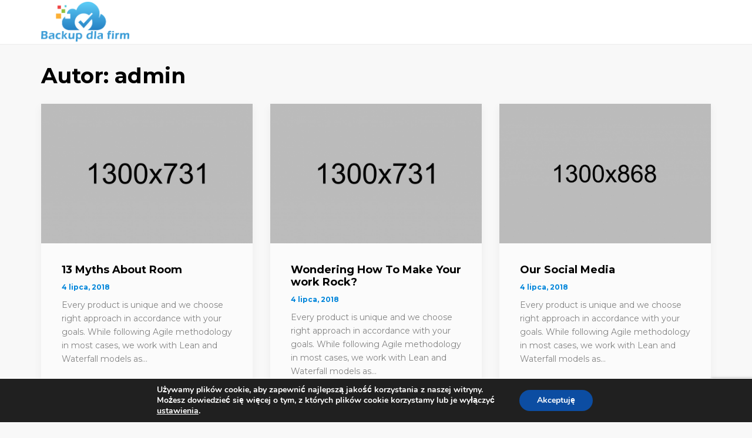

--- FILE ---
content_type: text/html; charset=UTF-8
request_url: https://www.backupdlafirm.com/author/admin/
body_size: 13632
content:
<!DOCTYPE html>
<html lang="pl-PL">
	<head>
		<meta charset="UTF-8">
		<meta name="viewport" content="width=device-width, initial-scale=1">
		<link rel="profile" href="http://gmpg.org/xfn/11">

		<title>admin &#8211; Backup Dla Firm</title>
<meta name='robots' content='max-image-preview:large' />
	<style>img:is([sizes="auto" i], [sizes^="auto," i]) { contain-intrinsic-size: 3000px 1500px }</style>
	<link rel='dns-prefetch' href='//fonts.googleapis.com' />
<link rel='preconnect' href='https://fonts.gstatic.com' crossorigin />
<link rel="alternate" type="application/rss+xml" title="Backup Dla Firm &raquo; Kanał z wpisami" href="https://www.backupdlafirm.com/feed/" />
<link rel="alternate" type="application/rss+xml" title="Backup Dla Firm &raquo; Kanał z komentarzami" href="https://www.backupdlafirm.com/comments/feed/" />
<link rel="alternate" type="application/rss+xml" title="Backup Dla Firm &raquo; Kanał z wpisami, których autorem jest admin" href="https://www.backupdlafirm.com/author/admin/feed/" />
<script type="text/javascript">
/* <![CDATA[ */
window._wpemojiSettings = {"baseUrl":"https:\/\/s.w.org\/images\/core\/emoji\/15.0.3\/72x72\/","ext":".png","svgUrl":"https:\/\/s.w.org\/images\/core\/emoji\/15.0.3\/svg\/","svgExt":".svg","source":{"concatemoji":"https:\/\/www.backupdlafirm.com\/wp-includes\/js\/wp-emoji-release.min.js?ver=6.7.1"}};
/*! This file is auto-generated */
!function(i,n){var o,s,e;function c(e){try{var t={supportTests:e,timestamp:(new Date).valueOf()};sessionStorage.setItem(o,JSON.stringify(t))}catch(e){}}function p(e,t,n){e.clearRect(0,0,e.canvas.width,e.canvas.height),e.fillText(t,0,0);var t=new Uint32Array(e.getImageData(0,0,e.canvas.width,e.canvas.height).data),r=(e.clearRect(0,0,e.canvas.width,e.canvas.height),e.fillText(n,0,0),new Uint32Array(e.getImageData(0,0,e.canvas.width,e.canvas.height).data));return t.every(function(e,t){return e===r[t]})}function u(e,t,n){switch(t){case"flag":return n(e,"\ud83c\udff3\ufe0f\u200d\u26a7\ufe0f","\ud83c\udff3\ufe0f\u200b\u26a7\ufe0f")?!1:!n(e,"\ud83c\uddfa\ud83c\uddf3","\ud83c\uddfa\u200b\ud83c\uddf3")&&!n(e,"\ud83c\udff4\udb40\udc67\udb40\udc62\udb40\udc65\udb40\udc6e\udb40\udc67\udb40\udc7f","\ud83c\udff4\u200b\udb40\udc67\u200b\udb40\udc62\u200b\udb40\udc65\u200b\udb40\udc6e\u200b\udb40\udc67\u200b\udb40\udc7f");case"emoji":return!n(e,"\ud83d\udc26\u200d\u2b1b","\ud83d\udc26\u200b\u2b1b")}return!1}function f(e,t,n){var r="undefined"!=typeof WorkerGlobalScope&&self instanceof WorkerGlobalScope?new OffscreenCanvas(300,150):i.createElement("canvas"),a=r.getContext("2d",{willReadFrequently:!0}),o=(a.textBaseline="top",a.font="600 32px Arial",{});return e.forEach(function(e){o[e]=t(a,e,n)}),o}function t(e){var t=i.createElement("script");t.src=e,t.defer=!0,i.head.appendChild(t)}"undefined"!=typeof Promise&&(o="wpEmojiSettingsSupports",s=["flag","emoji"],n.supports={everything:!0,everythingExceptFlag:!0},e=new Promise(function(e){i.addEventListener("DOMContentLoaded",e,{once:!0})}),new Promise(function(t){var n=function(){try{var e=JSON.parse(sessionStorage.getItem(o));if("object"==typeof e&&"number"==typeof e.timestamp&&(new Date).valueOf()<e.timestamp+604800&&"object"==typeof e.supportTests)return e.supportTests}catch(e){}return null}();if(!n){if("undefined"!=typeof Worker&&"undefined"!=typeof OffscreenCanvas&&"undefined"!=typeof URL&&URL.createObjectURL&&"undefined"!=typeof Blob)try{var e="postMessage("+f.toString()+"("+[JSON.stringify(s),u.toString(),p.toString()].join(",")+"));",r=new Blob([e],{type:"text/javascript"}),a=new Worker(URL.createObjectURL(r),{name:"wpTestEmojiSupports"});return void(a.onmessage=function(e){c(n=e.data),a.terminate(),t(n)})}catch(e){}c(n=f(s,u,p))}t(n)}).then(function(e){for(var t in e)n.supports[t]=e[t],n.supports.everything=n.supports.everything&&n.supports[t],"flag"!==t&&(n.supports.everythingExceptFlag=n.supports.everythingExceptFlag&&n.supports[t]);n.supports.everythingExceptFlag=n.supports.everythingExceptFlag&&!n.supports.flag,n.DOMReady=!1,n.readyCallback=function(){n.DOMReady=!0}}).then(function(){return e}).then(function(){var e;n.supports.everything||(n.readyCallback(),(e=n.source||{}).concatemoji?t(e.concatemoji):e.wpemoji&&e.twemoji&&(t(e.twemoji),t(e.wpemoji)))}))}((window,document),window._wpemojiSettings);
/* ]]> */
</script>
<style id='wp-emoji-styles-inline-css' type='text/css'>

	img.wp-smiley, img.emoji {
		display: inline !important;
		border: none !important;
		box-shadow: none !important;
		height: 1em !important;
		width: 1em !important;
		margin: 0 0.07em !important;
		vertical-align: -0.1em !important;
		background: none !important;
		padding: 0 !important;
	}
</style>
<link rel='stylesheet' id='wp-block-library-css' href='https://www.backupdlafirm.com/wp-includes/css/dist/block-library/style.min.css?ver=6.7.1' type='text/css' media='all' />
<style id='classic-theme-styles-inline-css' type='text/css'>
/*! This file is auto-generated */
.wp-block-button__link{color:#fff;background-color:#32373c;border-radius:9999px;box-shadow:none;text-decoration:none;padding:calc(.667em + 2px) calc(1.333em + 2px);font-size:1.125em}.wp-block-file__button{background:#32373c;color:#fff;text-decoration:none}
</style>
<style id='global-styles-inline-css' type='text/css'>
:root{--wp--preset--aspect-ratio--square: 1;--wp--preset--aspect-ratio--4-3: 4/3;--wp--preset--aspect-ratio--3-4: 3/4;--wp--preset--aspect-ratio--3-2: 3/2;--wp--preset--aspect-ratio--2-3: 2/3;--wp--preset--aspect-ratio--16-9: 16/9;--wp--preset--aspect-ratio--9-16: 9/16;--wp--preset--color--black: #000000;--wp--preset--color--cyan-bluish-gray: #abb8c3;--wp--preset--color--white: #ffffff;--wp--preset--color--pale-pink: #f78da7;--wp--preset--color--vivid-red: #cf2e2e;--wp--preset--color--luminous-vivid-orange: #ff6900;--wp--preset--color--luminous-vivid-amber: #fcb900;--wp--preset--color--light-green-cyan: #7bdcb5;--wp--preset--color--vivid-green-cyan: #00d084;--wp--preset--color--pale-cyan-blue: #8ed1fc;--wp--preset--color--vivid-cyan-blue: #0693e3;--wp--preset--color--vivid-purple: #9b51e0;--wp--preset--gradient--vivid-cyan-blue-to-vivid-purple: linear-gradient(135deg,rgba(6,147,227,1) 0%,rgb(155,81,224) 100%);--wp--preset--gradient--light-green-cyan-to-vivid-green-cyan: linear-gradient(135deg,rgb(122,220,180) 0%,rgb(0,208,130) 100%);--wp--preset--gradient--luminous-vivid-amber-to-luminous-vivid-orange: linear-gradient(135deg,rgba(252,185,0,1) 0%,rgba(255,105,0,1) 100%);--wp--preset--gradient--luminous-vivid-orange-to-vivid-red: linear-gradient(135deg,rgba(255,105,0,1) 0%,rgb(207,46,46) 100%);--wp--preset--gradient--very-light-gray-to-cyan-bluish-gray: linear-gradient(135deg,rgb(238,238,238) 0%,rgb(169,184,195) 100%);--wp--preset--gradient--cool-to-warm-spectrum: linear-gradient(135deg,rgb(74,234,220) 0%,rgb(151,120,209) 20%,rgb(207,42,186) 40%,rgb(238,44,130) 60%,rgb(251,105,98) 80%,rgb(254,248,76) 100%);--wp--preset--gradient--blush-light-purple: linear-gradient(135deg,rgb(255,206,236) 0%,rgb(152,150,240) 100%);--wp--preset--gradient--blush-bordeaux: linear-gradient(135deg,rgb(254,205,165) 0%,rgb(254,45,45) 50%,rgb(107,0,62) 100%);--wp--preset--gradient--luminous-dusk: linear-gradient(135deg,rgb(255,203,112) 0%,rgb(199,81,192) 50%,rgb(65,88,208) 100%);--wp--preset--gradient--pale-ocean: linear-gradient(135deg,rgb(255,245,203) 0%,rgb(182,227,212) 50%,rgb(51,167,181) 100%);--wp--preset--gradient--electric-grass: linear-gradient(135deg,rgb(202,248,128) 0%,rgb(113,206,126) 100%);--wp--preset--gradient--midnight: linear-gradient(135deg,rgb(2,3,129) 0%,rgb(40,116,252) 100%);--wp--preset--font-size--small: 13px;--wp--preset--font-size--medium: 20px;--wp--preset--font-size--large: 36px;--wp--preset--font-size--x-large: 42px;--wp--preset--spacing--20: 0.44rem;--wp--preset--spacing--30: 0.67rem;--wp--preset--spacing--40: 1rem;--wp--preset--spacing--50: 1.5rem;--wp--preset--spacing--60: 2.25rem;--wp--preset--spacing--70: 3.38rem;--wp--preset--spacing--80: 5.06rem;--wp--preset--shadow--natural: 6px 6px 9px rgba(0, 0, 0, 0.2);--wp--preset--shadow--deep: 12px 12px 50px rgba(0, 0, 0, 0.4);--wp--preset--shadow--sharp: 6px 6px 0px rgba(0, 0, 0, 0.2);--wp--preset--shadow--outlined: 6px 6px 0px -3px rgba(255, 255, 255, 1), 6px 6px rgba(0, 0, 0, 1);--wp--preset--shadow--crisp: 6px 6px 0px rgba(0, 0, 0, 1);}:where(.is-layout-flex){gap: 0.5em;}:where(.is-layout-grid){gap: 0.5em;}body .is-layout-flex{display: flex;}.is-layout-flex{flex-wrap: wrap;align-items: center;}.is-layout-flex > :is(*, div){margin: 0;}body .is-layout-grid{display: grid;}.is-layout-grid > :is(*, div){margin: 0;}:where(.wp-block-columns.is-layout-flex){gap: 2em;}:where(.wp-block-columns.is-layout-grid){gap: 2em;}:where(.wp-block-post-template.is-layout-flex){gap: 1.25em;}:where(.wp-block-post-template.is-layout-grid){gap: 1.25em;}.has-black-color{color: var(--wp--preset--color--black) !important;}.has-cyan-bluish-gray-color{color: var(--wp--preset--color--cyan-bluish-gray) !important;}.has-white-color{color: var(--wp--preset--color--white) !important;}.has-pale-pink-color{color: var(--wp--preset--color--pale-pink) !important;}.has-vivid-red-color{color: var(--wp--preset--color--vivid-red) !important;}.has-luminous-vivid-orange-color{color: var(--wp--preset--color--luminous-vivid-orange) !important;}.has-luminous-vivid-amber-color{color: var(--wp--preset--color--luminous-vivid-amber) !important;}.has-light-green-cyan-color{color: var(--wp--preset--color--light-green-cyan) !important;}.has-vivid-green-cyan-color{color: var(--wp--preset--color--vivid-green-cyan) !important;}.has-pale-cyan-blue-color{color: var(--wp--preset--color--pale-cyan-blue) !important;}.has-vivid-cyan-blue-color{color: var(--wp--preset--color--vivid-cyan-blue) !important;}.has-vivid-purple-color{color: var(--wp--preset--color--vivid-purple) !important;}.has-black-background-color{background-color: var(--wp--preset--color--black) !important;}.has-cyan-bluish-gray-background-color{background-color: var(--wp--preset--color--cyan-bluish-gray) !important;}.has-white-background-color{background-color: var(--wp--preset--color--white) !important;}.has-pale-pink-background-color{background-color: var(--wp--preset--color--pale-pink) !important;}.has-vivid-red-background-color{background-color: var(--wp--preset--color--vivid-red) !important;}.has-luminous-vivid-orange-background-color{background-color: var(--wp--preset--color--luminous-vivid-orange) !important;}.has-luminous-vivid-amber-background-color{background-color: var(--wp--preset--color--luminous-vivid-amber) !important;}.has-light-green-cyan-background-color{background-color: var(--wp--preset--color--light-green-cyan) !important;}.has-vivid-green-cyan-background-color{background-color: var(--wp--preset--color--vivid-green-cyan) !important;}.has-pale-cyan-blue-background-color{background-color: var(--wp--preset--color--pale-cyan-blue) !important;}.has-vivid-cyan-blue-background-color{background-color: var(--wp--preset--color--vivid-cyan-blue) !important;}.has-vivid-purple-background-color{background-color: var(--wp--preset--color--vivid-purple) !important;}.has-black-border-color{border-color: var(--wp--preset--color--black) !important;}.has-cyan-bluish-gray-border-color{border-color: var(--wp--preset--color--cyan-bluish-gray) !important;}.has-white-border-color{border-color: var(--wp--preset--color--white) !important;}.has-pale-pink-border-color{border-color: var(--wp--preset--color--pale-pink) !important;}.has-vivid-red-border-color{border-color: var(--wp--preset--color--vivid-red) !important;}.has-luminous-vivid-orange-border-color{border-color: var(--wp--preset--color--luminous-vivid-orange) !important;}.has-luminous-vivid-amber-border-color{border-color: var(--wp--preset--color--luminous-vivid-amber) !important;}.has-light-green-cyan-border-color{border-color: var(--wp--preset--color--light-green-cyan) !important;}.has-vivid-green-cyan-border-color{border-color: var(--wp--preset--color--vivid-green-cyan) !important;}.has-pale-cyan-blue-border-color{border-color: var(--wp--preset--color--pale-cyan-blue) !important;}.has-vivid-cyan-blue-border-color{border-color: var(--wp--preset--color--vivid-cyan-blue) !important;}.has-vivid-purple-border-color{border-color: var(--wp--preset--color--vivid-purple) !important;}.has-vivid-cyan-blue-to-vivid-purple-gradient-background{background: var(--wp--preset--gradient--vivid-cyan-blue-to-vivid-purple) !important;}.has-light-green-cyan-to-vivid-green-cyan-gradient-background{background: var(--wp--preset--gradient--light-green-cyan-to-vivid-green-cyan) !important;}.has-luminous-vivid-amber-to-luminous-vivid-orange-gradient-background{background: var(--wp--preset--gradient--luminous-vivid-amber-to-luminous-vivid-orange) !important;}.has-luminous-vivid-orange-to-vivid-red-gradient-background{background: var(--wp--preset--gradient--luminous-vivid-orange-to-vivid-red) !important;}.has-very-light-gray-to-cyan-bluish-gray-gradient-background{background: var(--wp--preset--gradient--very-light-gray-to-cyan-bluish-gray) !important;}.has-cool-to-warm-spectrum-gradient-background{background: var(--wp--preset--gradient--cool-to-warm-spectrum) !important;}.has-blush-light-purple-gradient-background{background: var(--wp--preset--gradient--blush-light-purple) !important;}.has-blush-bordeaux-gradient-background{background: var(--wp--preset--gradient--blush-bordeaux) !important;}.has-luminous-dusk-gradient-background{background: var(--wp--preset--gradient--luminous-dusk) !important;}.has-pale-ocean-gradient-background{background: var(--wp--preset--gradient--pale-ocean) !important;}.has-electric-grass-gradient-background{background: var(--wp--preset--gradient--electric-grass) !important;}.has-midnight-gradient-background{background: var(--wp--preset--gradient--midnight) !important;}.has-small-font-size{font-size: var(--wp--preset--font-size--small) !important;}.has-medium-font-size{font-size: var(--wp--preset--font-size--medium) !important;}.has-large-font-size{font-size: var(--wp--preset--font-size--large) !important;}.has-x-large-font-size{font-size: var(--wp--preset--font-size--x-large) !important;}
:where(.wp-block-post-template.is-layout-flex){gap: 1.25em;}:where(.wp-block-post-template.is-layout-grid){gap: 1.25em;}
:where(.wp-block-columns.is-layout-flex){gap: 2em;}:where(.wp-block-columns.is-layout-grid){gap: 2em;}
:root :where(.wp-block-pullquote){font-size: 1.5em;line-height: 1.6;}
</style>
<link rel='stylesheet' id='contact-form-7-css' href='https://www.backupdlafirm.com/wp-content/plugins/contact-form-7/includes/css/styles.css?ver=6.0.3' type='text/css' media='all' />
<link rel='stylesheet' id='font-awesome-css' href='https://www.backupdlafirm.com/wp-content/plugins/unyson/framework/static/libs/font-awesome/css/font-awesome.min.css?ver=2.7.28' type='text/css' media='all' />
<link rel='stylesheet' id='js_composer_front-css' href='https://www.backupdlafirm.com/wp-content/plugins/js_composer/assets/css/js_composer.min.css?ver=6.10.0' type='text/css' media='all' />
<link rel='stylesheet' id='siber-style-default-css' href='https://www.backupdlafirm.com/wp-content/themes/siber/style.css?ver=6.7.1' type='text/css' media='all' />
<link rel='stylesheet' id='vc_font_awesome_5_shims-css' href='https://www.backupdlafirm.com/wp-content/plugins/js_composer/assets/lib/bower/font-awesome/css/v4-shims.min.css?ver=6.10.0' type='text/css' media='all' />
<link rel='stylesheet' id='vc_font_awesome_5-css' href='https://www.backupdlafirm.com/wp-content/plugins/js_composer/assets/lib/bower/font-awesome/css/all.min.css?ver=6.10.0' type='text/css' media='all' />
<link rel='stylesheet' id='siber-frontend-grid-css' href='https://www.backupdlafirm.com/wp-content/themes/siber/css/frontend-grid.css?ver=6.7.1' type='text/css' media='all' />
<link rel='stylesheet' id='photoswipe-css' href='https://www.backupdlafirm.com/wp-content/themes/siber/css/photoswipe.css?ver=6.7.1' type='text/css' media='all' />
<link rel='stylesheet' id='photoswipe-default-skin-css' href='https://www.backupdlafirm.com/wp-content/themes/siber/css/default-skin.css?ver=6.7.1' type='text/css' media='all' />
<link rel='stylesheet' id='siber-circle-animations-css' href='https://www.backupdlafirm.com/wp-content/themes/siber/css/circle_animations.css?ver=6.7.1' type='text/css' media='all' />
<link rel='stylesheet' id='siber-style-css' href='https://www.backupdlafirm.com/wp-content/themes/siber/css/style.css?ver=6.7.1' type='text/css' media='all' />
<link rel='stylesheet' id='woocommerce-general-css' href='https://www.backupdlafirm.com/wp-content/themes/siber/css/woocommerce.css?ver=6.7.1' type='text/css' media='all' />
<link rel='stylesheet' id='woocommerce-layout-css' href='https://www.backupdlafirm.com/wp-content/themes/siber/css/woocommerce-layout.css?ver=6.7.1' type='text/css' media='all' />
<link rel='stylesheet' id='siber-mobile-css' href='https://www.backupdlafirm.com/wp-content/themes/siber/css/mobile.css?ver=6.7.1' type='text/css' media='all' />
<link rel="preload" as="style" href="https://fonts.googleapis.com/css?family=Montserrat:100,200,300,400,500,600,700,800,900,100italic,200italic,300italic,400italic,500italic,600italic,700italic,800italic,900italic&#038;display=swap&#038;ver=1572026513" /><link rel="stylesheet" href="https://fonts.googleapis.com/css?family=Montserrat:100,200,300,400,500,600,700,800,900,100italic,200italic,300italic,400italic,500italic,600italic,700italic,800italic,900italic&#038;display=swap&#038;ver=1572026513" media="print" onload="this.media='all'"><noscript><link rel="stylesheet" href="https://fonts.googleapis.com/css?family=Montserrat:100,200,300,400,500,600,700,800,900,100italic,200italic,300italic,400italic,500italic,600italic,700italic,800italic,900italic&#038;display=swap&#038;ver=1572026513" /></noscript><link rel='stylesheet' id='moove_gdpr_frontend-css' href='https://www.backupdlafirm.com/wp-content/plugins/gdpr-cookie-compliance/dist/styles/gdpr-main.css?ver=4.15.6' type='text/css' media='all' />
<style id='moove_gdpr_frontend-inline-css' type='text/css'>
#moove_gdpr_cookie_modal,#moove_gdpr_cookie_info_bar,.gdpr_cookie_settings_shortcode_content{font-family:Nunito,sans-serif}#moove_gdpr_save_popup_settings_button{background-color:#373737;color:#fff}#moove_gdpr_save_popup_settings_button:hover{background-color:#000}#moove_gdpr_cookie_info_bar .moove-gdpr-info-bar-container .moove-gdpr-info-bar-content a.mgbutton,#moove_gdpr_cookie_info_bar .moove-gdpr-info-bar-container .moove-gdpr-info-bar-content button.mgbutton{background-color:#0C4DA2}#moove_gdpr_cookie_modal .moove-gdpr-modal-content .moove-gdpr-modal-footer-content .moove-gdpr-button-holder a.mgbutton,#moove_gdpr_cookie_modal .moove-gdpr-modal-content .moove-gdpr-modal-footer-content .moove-gdpr-button-holder button.mgbutton,.gdpr_cookie_settings_shortcode_content .gdpr-shr-button.button-green{background-color:#0C4DA2;border-color:#0C4DA2}#moove_gdpr_cookie_modal .moove-gdpr-modal-content .moove-gdpr-modal-footer-content .moove-gdpr-button-holder a.mgbutton:hover,#moove_gdpr_cookie_modal .moove-gdpr-modal-content .moove-gdpr-modal-footer-content .moove-gdpr-button-holder button.mgbutton:hover,.gdpr_cookie_settings_shortcode_content .gdpr-shr-button.button-green:hover{background-color:#fff;color:#0C4DA2}#moove_gdpr_cookie_modal .moove-gdpr-modal-content .moove-gdpr-modal-close i,#moove_gdpr_cookie_modal .moove-gdpr-modal-content .moove-gdpr-modal-close span.gdpr-icon{background-color:#0C4DA2;border:1px solid #0C4DA2}#moove_gdpr_cookie_info_bar span.change-settings-button.focus-g,#moove_gdpr_cookie_info_bar span.change-settings-button:focus,#moove_gdpr_cookie_info_bar button.change-settings-button.focus-g,#moove_gdpr_cookie_info_bar button.change-settings-button:focus{-webkit-box-shadow:0 0 1px 3px #0C4DA2;-moz-box-shadow:0 0 1px 3px #0C4DA2;box-shadow:0 0 1px 3px #0C4DA2}#moove_gdpr_cookie_modal .moove-gdpr-modal-content .moove-gdpr-modal-close i:hover,#moove_gdpr_cookie_modal .moove-gdpr-modal-content .moove-gdpr-modal-close span.gdpr-icon:hover,#moove_gdpr_cookie_info_bar span[data-href]>u.change-settings-button{color:#0C4DA2}#moove_gdpr_cookie_modal .moove-gdpr-modal-content .moove-gdpr-modal-left-content #moove-gdpr-menu li.menu-item-selected a span.gdpr-icon,#moove_gdpr_cookie_modal .moove-gdpr-modal-content .moove-gdpr-modal-left-content #moove-gdpr-menu li.menu-item-selected button span.gdpr-icon{color:inherit}#moove_gdpr_cookie_modal .moove-gdpr-modal-content .moove-gdpr-modal-left-content #moove-gdpr-menu li a span.gdpr-icon,#moove_gdpr_cookie_modal .moove-gdpr-modal-content .moove-gdpr-modal-left-content #moove-gdpr-menu li button span.gdpr-icon{color:inherit}#moove_gdpr_cookie_modal .gdpr-acc-link{line-height:0;font-size:0;color:transparent;position:absolute}#moove_gdpr_cookie_modal .moove-gdpr-modal-content .moove-gdpr-modal-close:hover i,#moove_gdpr_cookie_modal .moove-gdpr-modal-content .moove-gdpr-modal-left-content #moove-gdpr-menu li a,#moove_gdpr_cookie_modal .moove-gdpr-modal-content .moove-gdpr-modal-left-content #moove-gdpr-menu li button,#moove_gdpr_cookie_modal .moove-gdpr-modal-content .moove-gdpr-modal-left-content #moove-gdpr-menu li button i,#moove_gdpr_cookie_modal .moove-gdpr-modal-content .moove-gdpr-modal-left-content #moove-gdpr-menu li a i,#moove_gdpr_cookie_modal .moove-gdpr-modal-content .moove-gdpr-tab-main .moove-gdpr-tab-main-content a:hover,#moove_gdpr_cookie_info_bar.moove-gdpr-dark-scheme .moove-gdpr-info-bar-container .moove-gdpr-info-bar-content a.mgbutton:hover,#moove_gdpr_cookie_info_bar.moove-gdpr-dark-scheme .moove-gdpr-info-bar-container .moove-gdpr-info-bar-content button.mgbutton:hover,#moove_gdpr_cookie_info_bar.moove-gdpr-dark-scheme .moove-gdpr-info-bar-container .moove-gdpr-info-bar-content a:hover,#moove_gdpr_cookie_info_bar.moove-gdpr-dark-scheme .moove-gdpr-info-bar-container .moove-gdpr-info-bar-content button:hover,#moove_gdpr_cookie_info_bar.moove-gdpr-dark-scheme .moove-gdpr-info-bar-container .moove-gdpr-info-bar-content span.change-settings-button:hover,#moove_gdpr_cookie_info_bar.moove-gdpr-dark-scheme .moove-gdpr-info-bar-container .moove-gdpr-info-bar-content button.change-settings-button:hover,#moove_gdpr_cookie_info_bar.moove-gdpr-dark-scheme .moove-gdpr-info-bar-container .moove-gdpr-info-bar-content u.change-settings-button:hover,#moove_gdpr_cookie_info_bar span[data-href]>u.change-settings-button,#moove_gdpr_cookie_info_bar.moove-gdpr-dark-scheme .moove-gdpr-info-bar-container .moove-gdpr-info-bar-content a.mgbutton.focus-g,#moove_gdpr_cookie_info_bar.moove-gdpr-dark-scheme .moove-gdpr-info-bar-container .moove-gdpr-info-bar-content button.mgbutton.focus-g,#moove_gdpr_cookie_info_bar.moove-gdpr-dark-scheme .moove-gdpr-info-bar-container .moove-gdpr-info-bar-content a.focus-g,#moove_gdpr_cookie_info_bar.moove-gdpr-dark-scheme .moove-gdpr-info-bar-container .moove-gdpr-info-bar-content button.focus-g,#moove_gdpr_cookie_info_bar.moove-gdpr-dark-scheme .moove-gdpr-info-bar-container .moove-gdpr-info-bar-content a.mgbutton:focus,#moove_gdpr_cookie_info_bar.moove-gdpr-dark-scheme .moove-gdpr-info-bar-container .moove-gdpr-info-bar-content button.mgbutton:focus,#moove_gdpr_cookie_info_bar.moove-gdpr-dark-scheme .moove-gdpr-info-bar-container .moove-gdpr-info-bar-content a:focus,#moove_gdpr_cookie_info_bar.moove-gdpr-dark-scheme .moove-gdpr-info-bar-container .moove-gdpr-info-bar-content button:focus,#moove_gdpr_cookie_info_bar.moove-gdpr-dark-scheme .moove-gdpr-info-bar-container .moove-gdpr-info-bar-content span.change-settings-button.focus-g,span.change-settings-button:focus,button.change-settings-button.focus-g,button.change-settings-button:focus,#moove_gdpr_cookie_info_bar.moove-gdpr-dark-scheme .moove-gdpr-info-bar-container .moove-gdpr-info-bar-content u.change-settings-button.focus-g,#moove_gdpr_cookie_info_bar.moove-gdpr-dark-scheme .moove-gdpr-info-bar-container .moove-gdpr-info-bar-content u.change-settings-button:focus{color:#0C4DA2}#moove_gdpr_cookie_modal.gdpr_lightbox-hide{display:none}
</style>
<script type="text/javascript" src="https://code.jquery.com/jquery-1.12.4.min.js?ver=1.12.4" id="jquery-core-js"></script>
<script type="text/javascript" src="https://cdnjs.cloudflare.com/ajax/libs/jquery-migrate/1.4.1/jquery-migrate.min.js?ver=1.4.1" id="jquery-migrate-js"></script>
<script type="text/javascript" id="zilla-likes-js-extra">
/* <![CDATA[ */
var zilla_likes = {"ajaxurl":"https:\/\/www.backupdlafirm.com\/wp-admin\/admin-ajax.php"};
/* ]]> */
</script>
<script type="text/javascript" src="https://www.backupdlafirm.com/wp-content/plugins/pt-siber-shortcodes/include/zilla-likes.js?ver=6.7.1" id="zilla-likes-js"></script>
<script type="text/javascript" src="https://www.backupdlafirm.com/wp-content/plugins/wp-retina-2x/app/picturefill.min.js?ver=1737531798" id="wr2x-picturefill-js-js"></script>
<link rel="https://api.w.org/" href="https://www.backupdlafirm.com/wp-json/" /><link rel="alternate" title="JSON" type="application/json" href="https://www.backupdlafirm.com/wp-json/wp/v2/users/1" /><link rel="EditURI" type="application/rsd+xml" title="RSD" href="https://www.backupdlafirm.com/xmlrpc.php?rsd" />
<meta name="generator" content="WordPress 6.7.1" />
<meta name="generator" content="Redux 4.5.6" /><meta name="generator" content="Powered by WPBakery Page Builder - drag and drop page builder for WordPress."/>
<link rel="icon" href="https://www.backupdlafirm.com/wp-content/uploads/2018/08/cropped-favicon-32x32.png" sizes="32x32" />
<link rel="icon" href="https://www.backupdlafirm.com/wp-content/uploads/2018/08/cropped-favicon-192x192.png" sizes="192x192" />
<link rel="apple-touch-icon" href="https://www.backupdlafirm.com/wp-content/uploads/2018/08/cropped-favicon-180x180.png" />
<meta name="msapplication-TileImage" content="https://www.backupdlafirm.com/wp-content/uploads/2018/08/cropped-favicon-270x270.png" />
<style id="siber_theme-dynamic-css" title="dynamic-css" class="redux-options-output">.site-header .logo img, .side-header .logo img, .site-header .logo a, .side-header .logo a{width:150px;}body{font-family:Montserrat;font-weight:400;font-style:normal;color:#848484;font-size:16px;}h1, .h1{font-family:Montserrat;font-weight:700;font-style:normal;font-size:48px;}h2, .h2{font-family:Montserrat;font-weight:700;font-style:normal;font-size:36px;}h3, .h3{font-family:Montserrat;font-weight:700;font-style:normal;font-size:30px;}h4, .h4{font-family:Montserrat;font-weight:700;font-style:normal;font-size:24px;}h5, .h5{font-family:Montserrat;font-weight:700;font-style:normal;font-size:18px;}h6, .h6{font-family:Montserrat;font-weight:700;font-style:normal;font-size:16px;}.site-footer .logo img{width:98px;}</style><noscript><style> .wpb_animate_when_almost_visible { opacity: 1; }</style></noscript>	</head>

	<body class="archive author author-admin author-1 hfeed header-type-logo_left header-nav-type-disabled header-space-yes popup_download_yes project_details_yes site-light wpb-js-composer js-comp-ver-6.10.0 vc_responsive">
		<div id="all" class="site">
							<div class="preloader-area">
					<div class="preloader-folding-cube">
						<div class="preloader-cube1 preloader-cube"></div>
						<div class="preloader-cube2 preloader-cube"></div>
						<div class="preloader-cube4 preloader-cube"></div>
						<div class="preloader-cube3 preloader-cube"></div>
					</div>
				</div>
			
			
							<header class="site-header header_logo_left light header-space-on main-row">
					<div class="container">
						<div class="logo"><a href="https://www.backupdlafirm.com/"><img class="light" src="https://www.backupdlafirm.com/wp-content/uploads/2019/10/logo-backup-dla-firm.png" alt="Backup Dla Firm"><img class="dark" src="https://www.backupdlafirm.com/wp-content/uploads/2019/10/logo-backup-dla-firm.png" alt="Backup Dla Firm"></a></div>
						<div class="fr">
															<div class="search-button"><i class="base-icons-search"></i></div>
													</div>
					</div>
				</header>
										<div class="header-space"></div>
							<div class="side-bar-area main-row">
					<div class="close base-icons-remove"></div>
					<div class="wrap">
						<div id="categories-3" class="widget widget_categories"><h5 class="widget-title">Categories</h5>
			<ul>
					<li class="cat-item cat-item-22"><a href="https://www.backupdlafirm.com/category/business/">Business</a> (5)
</li>
	<li class="cat-item cat-item-32"><a href="https://www.backupdlafirm.com/category/design/">Design</a> (1)
</li>
	<li class="cat-item cat-item-34"><a href="https://www.backupdlafirm.com/category/fashion/">Fashion</a> (1)
</li>
	<li class="cat-item cat-item-36"><a href="https://www.backupdlafirm.com/category/photography/">Photography</a> (3)
</li>
	<li class="cat-item cat-item-35"><a href="https://www.backupdlafirm.com/category/technology/">Technology</a> (3)
</li>
	<li class="cat-item cat-item-33"><a href="https://www.backupdlafirm.com/category/travel/">Travel</a> (1)
</li>
			</ul>

			</div><h5 class="widget-title">Popular posts</h5>		<div class="blog-post-widget widget">
						<div class="item">
								<div class="text">
											<div class="blog-detail"><span>4 lipca, 2018</span></div>
										<a href="https://www.backupdlafirm.com/technology/13-myths-about-room/" class="name">13 Myths About Room</a>
				</div>
			</div>
						<div class="item">
								<div class="text">
											<div class="blog-detail"><span>4 lipca, 2018</span></div>
										<a href="https://www.backupdlafirm.com/design/wondering-how-to-make-your-work-rock/" class="name">Wondering How To Make Your work Rock?</a>
				</div>
			</div>
						<div class="item">
								<div class="text">
											<div class="blog-detail"><span>4 lipca, 2018</span></div>
										<a href="https://www.backupdlafirm.com/travel/our-social-media/" class="name">Our Social Media</a>
				</div>
			</div>
						<div class="item">
								<div class="text">
											<div class="blog-detail"><span>4 lipca, 2018</span></div>
										<a href="https://www.backupdlafirm.com/business/how-to-improve-at-cupcakes/" class="name">How To Improve At cupcakes</a>
				</div>
			</div>
					</div>
		<div id="tag_cloud-2" class="widget widget_tag_cloud"><h5 class="widget-title">Tags</h5><div class="tagcloud"><a href="https://www.backupdlafirm.com/category/business/" class="tag-cloud-link tag-link-22 tag-link-position-1" style="font-size: 22pt;" aria-label="Business (5 elementów)">Business</a>
<a href="https://www.backupdlafirm.com/category/design/" class="tag-cloud-link tag-link-32 tag-link-position-2" style="font-size: 8pt;" aria-label="Design (1 element)">Design</a>
<a href="https://www.backupdlafirm.com/category/fashion/" class="tag-cloud-link tag-link-34 tag-link-position-3" style="font-size: 8pt;" aria-label="Fashion (1 element)">Fashion</a>
<a href="https://www.backupdlafirm.com/category/photography/" class="tag-cloud-link tag-link-36 tag-link-position-4" style="font-size: 16.75pt;" aria-label="Photography (3 elementy)">Photography</a>
<a href="https://www.backupdlafirm.com/category/technology/" class="tag-cloud-link tag-link-35 tag-link-position-5" style="font-size: 16.75pt;" aria-label="Technology (3 elementy)">Technology</a>
<a href="https://www.backupdlafirm.com/category/travel/" class="tag-cloud-link tag-link-33 tag-link-position-6" style="font-size: 8pt;" aria-label="Travel (1 element)">Travel</a></div>
</div>					</div>
									</div>
							<div class="search-popup main-row">
					<div class="close base-icons-remove"></div>
					<div class="centered-container"><form role="search" method="get" class="searchform" action="https://www.backupdlafirm.com/" >
	<button type="submit" class="searchsubmit" value=""><i class="base-icons-search"></i></button>
	<div><input type="text" value="" placeholder="Type and hit enter" name="s" class="input" /></div>
</form></div>
				</div>
			
	<main class="main-row">
		<div class="container">

		
			<div class="page-title">
				<h2>Autor: <span>admin</span></h2>			</div>
			
			<div class="blog-items blog-type-standart row">	<article class="blog-item col-xs-12 col-sm-4 with-image post-87 post type-post status-publish format-standard has-post-thumbnail hentry category-photography category-technology">
	    <div class="wrap">
	        				<div class="img"><a href="https://www.backupdlafirm.com/technology/13-myths-about-room/" style="background-image: url(https://www.backupdlafirm.com/wp-content/uploads/2018/07/img-5-1024x576.jpg);"></a></div>
						<div class="content">
				<h5><a href="https://www.backupdlafirm.com/technology/13-myths-about-room/">13 Myths About Room</a></h5>
				<div class="blog-detail"><div class="date">4 lipca, 2018</div></div>
				<div class="text">Every product is unique and we choose right approach in accordance with your goals. While following Agile methodology in most cases, we work with Lean and Waterfall models as...</div>
			</div>
			<div class="bottom">
				                    <div class="like"><a href="#" class="zilla-likes" id="zilla-likes-87" title="Like this" data-postfix=" like"><i class="multimedia-collection-icons-heart"></i> <span>0 likes</span></a></div>
                				<div class="comment-count"><i class="multimedia-collection-icons-chat-2"></i> <a href="https://www.backupdlafirm.com/technology/13-myths-about-room/#comments">Brak komentarzy</a></div>
			</div>
	    </div>
	</article>
	<article class="blog-item col-xs-12 col-sm-4 with-image post-88 post type-post status-publish format-standard has-post-thumbnail hentry category-design category-photography">
	    <div class="wrap">
	        				<div class="img"><a href="https://www.backupdlafirm.com/design/wondering-how-to-make-your-work-rock/" style="background-image: url(https://www.backupdlafirm.com/wp-content/uploads/2018/07/img-8-1024x576.jpg);"></a></div>
						<div class="content">
				<h5><a href="https://www.backupdlafirm.com/design/wondering-how-to-make-your-work-rock/">Wondering How To Make Your work Rock?</a></h5>
				<div class="blog-detail"><div class="date">4 lipca, 2018</div></div>
				<div class="text">Every product is unique and we choose right approach in accordance with your goals. While following Agile methodology in most cases, we work with Lean and Waterfall models as...</div>
			</div>
			<div class="bottom">
				                    <div class="like"><a href="#" class="zilla-likes" id="zilla-likes-88" title="Like this" data-postfix=" like"><i class="multimedia-collection-icons-heart"></i> <span>0 likes</span></a></div>
                				<div class="comment-count"><i class="multimedia-collection-icons-chat-2"></i> <a href="https://www.backupdlafirm.com/design/wondering-how-to-make-your-work-rock/#comments">348 komentarzy</a></div>
			</div>
	    </div>
	</article>
	<article class="blog-item col-xs-12 col-sm-4 with-image post-85 post type-post status-publish format-standard has-post-thumbnail hentry category-fashion category-travel">
	    <div class="wrap">
	        				<div class="img"><a href="https://www.backupdlafirm.com/travel/our-social-media/" style="background-image: url(https://www.backupdlafirm.com/wp-content/uploads/2018/07/img-7-1024x684.jpg);"></a></div>
						<div class="content">
				<h5><a href="https://www.backupdlafirm.com/travel/our-social-media/">Our Social Media</a></h5>
				<div class="blog-detail"><div class="date">4 lipca, 2018</div></div>
				<div class="text">Every product is unique and we choose right approach in accordance with your goals. While following Agile methodology in most cases, we work with Lean and Waterfall models as...</div>
			</div>
			<div class="bottom">
				                    <div class="like"><a href="#" class="zilla-likes" id="zilla-likes-85" title="Like this" data-postfix=" like"><i class="multimedia-collection-icons-heart"></i> <span>0 likes</span></a></div>
                				<div class="comment-count"><i class="multimedia-collection-icons-chat-2"></i> <a href="https://www.backupdlafirm.com/travel/our-social-media/#comments">53 komentarze</a></div>
			</div>
	    </div>
	</article>
	<article class="blog-item col-xs-12 col-sm-4 with-image post-83 post type-post status-publish format-standard has-post-thumbnail hentry category-business">
	    <div class="wrap">
	        				<div class="img"><a href="https://www.backupdlafirm.com/business/how-to-improve-at-cupcakes/" style="background-image: url(https://www.backupdlafirm.com/wp-content/uploads/2018/07/img-13-1024x684.jpg);"></a></div>
						<div class="content">
				<h5><a href="https://www.backupdlafirm.com/business/how-to-improve-at-cupcakes/">How To Improve At cupcakes</a></h5>
				<div class="blog-detail"><div class="date">4 lipca, 2018</div></div>
				<div class="text">Every product is unique and we choose right approach in accordance with your goals. While following Agile methodology in most cases, we work with Lean and Waterfall models as...</div>
			</div>
			<div class="bottom">
				                    <div class="like"><a href="#" class="zilla-likes" id="zilla-likes-83" title="Like this" data-postfix=" like"><i class="multimedia-collection-icons-heart"></i> <span>0 likes</span></a></div>
                				<div class="comment-count"><i class="multimedia-collection-icons-chat-2"></i> <a href="https://www.backupdlafirm.com/business/how-to-improve-at-cupcakes/#comments">5&nbsp;783 komentarze</a></div>
			</div>
	    </div>
	</article>
	<article class="blog-item col-xs-12 col-sm-4 with-image post-79 post type-post status-publish format-standard has-post-thumbnail hentry category-business category-technology">
	    <div class="wrap">
	        				<div class="img"><a href="https://www.backupdlafirm.com/business/quality-control/" style="background-image: url(https://www.backupdlafirm.com/wp-content/uploads/2018/07/img-6-1024x683.jpg);"></a></div>
						<div class="content">
				<h5><a href="https://www.backupdlafirm.com/business/quality-control/">Quality control</a></h5>
				<div class="blog-detail"><div class="date">4 lipca, 2018</div></div>
				<div class="text">Every product is unique and we choose right approach in accordance with your goals. While following Agile methodology in most cases, we work with Lean and Waterfall models as...</div>
			</div>
			<div class="bottom">
				                    <div class="like"><a href="#" class="zilla-likes" id="zilla-likes-79" title="Like this" data-postfix=" like"><i class="multimedia-collection-icons-heart"></i> <span>0 likes</span></a></div>
                				<div class="comment-count"><i class="multimedia-collection-icons-chat-2"></i> <a href="https://www.backupdlafirm.com/business/quality-control/#comments">Brak komentarzy</a></div>
			</div>
	    </div>
	</article>
	<article class="blog-item col-xs-12 col-sm-4 with-image post-76 post type-post status-publish format-standard has-post-thumbnail hentry category-business category-technology">
	    <div class="wrap">
	        				<div class="img"><a href="https://www.backupdlafirm.com/business/development-team/" style="background-image: url(https://www.backupdlafirm.com/wp-content/uploads/2018/07/img-3-1024x683.jpg);"></a></div>
						<div class="content">
				<h5><a href="https://www.backupdlafirm.com/business/development-team/">Development team</a></h5>
				<div class="blog-detail"><div class="date">4 lipca, 2018</div></div>
				<div class="text">Every product is unique and we choose right approach in accordance with your goals. While following Agile methodology in most cases, we work with Lean and Waterfall models as...</div>
			</div>
			<div class="bottom">
				                    <div class="like"><a href="#" class="zilla-likes" id="zilla-likes-76" title="Like this" data-postfix=" like"><i class="multimedia-collection-icons-heart"></i> <span>0 likes</span></a></div>
                				<div class="comment-count"><i class="multimedia-collection-icons-chat-2"></i> <a href="https://www.backupdlafirm.com/business/development-team/#comments">Brak komentarzy</a></div>
			</div>
	    </div>
	</article>
	<article class="blog-item col-xs-12 col-sm-4 with-image post-74 post type-post status-publish format-standard has-post-thumbnail hentry category-business">
	    <div class="wrap">
	        				<div class="img"><a href="https://www.backupdlafirm.com/business/business-requirements/" style="background-image: url(https://www.backupdlafirm.com/wp-content/uploads/2018/07/img-11-1024x683.jpg);"></a></div>
						<div class="content">
				<h5><a href="https://www.backupdlafirm.com/business/business-requirements/">Business requirements</a></h5>
				<div class="blog-detail"><div class="date">4 lipca, 2018</div></div>
				<div class="text">Every product is unique and we choose right approach in accordance with your goals. While following Agile methodology in most cases, we work with Lean and Waterfall models as...</div>
			</div>
			<div class="bottom">
				                    <div class="like"><a href="#" class="zilla-likes" id="zilla-likes-74" title="Like this" data-postfix=" like"><i class="multimedia-collection-icons-heart"></i> <span>0 likes</span></a></div>
                				<div class="comment-count"><i class="multimedia-collection-icons-chat-2"></i> <a href="https://www.backupdlafirm.com/business/business-requirements/#comments">Jeden komentarz</a></div>
			</div>
	    </div>
	</article>
	<article class="blog-item col-xs-12 col-sm-4 with-image post-57 post type-post status-publish format-standard has-post-thumbnail hentry category-business category-photography">
	    <div class="wrap">
	        				<div class="img"><a href="https://www.backupdlafirm.com/business/we-perform-deep-analysis/" style="background-image: url(https://www.backupdlafirm.com/wp-content/uploads/2018/07/img-9-1024x683.jpg);"></a></div>
						<div class="content">
				<h5><a href="https://www.backupdlafirm.com/business/we-perform-deep-analysis/">We perform deep analysis</a></h5>
				<div class="blog-detail"><div class="date">4 lipca, 2018</div></div>
				<div class="text">Every product is unique and we choose right approach in accordance with your goals. While following Agile methodology in most cases, we work with Lean and Waterfall models as...</div>
			</div>
			<div class="bottom">
				                    <div class="like"><a href="#" class="zilla-likes" id="zilla-likes-57" title="Like this" data-postfix=" like"><i class="multimedia-collection-icons-heart"></i> <span>1 like</span></a></div>
                				<div class="comment-count"><i class="multimedia-collection-icons-chat-2"></i> <a href="https://www.backupdlafirm.com/business/we-perform-deep-analysis/#comments">25 komentarzy</a></div>
			</div>
	    </div>
	</article>
</div>
		</div>
	</main>


			
					</div>
		
		
  <!--copyscapeskip-->
  <aside id="moove_gdpr_cookie_info_bar" class="moove-gdpr-info-bar-hidden moove-gdpr-align-center moove-gdpr-dark-scheme gdpr_infobar_postion_bottom" aria-label="Panel powiadomień o ciasteczkach RODO" style="display: none;">
    <div class="moove-gdpr-info-bar-container">
      <div class="moove-gdpr-info-bar-content">
        
<div class="moove-gdpr-cookie-notice">
  <p><span class="tlid-translation translation" lang="pl"><span title="">Używamy plików cookie, aby zapewnić najlepszą jakość korzystania z naszej witryny.</span><br />
<span class="" title="">Możesz dowiedzieć się więcej o tym, z których plików cookie korzystamy lub je wyłączyć</span></span></p>
<p><button  data-href="#moove_gdpr_cookie_modal" class="change-settings-button">ustawienia</button>.</p>
</div>
<!--  .moove-gdpr-cookie-notice -->        
<div class="moove-gdpr-button-holder">
		  <button class="mgbutton moove-gdpr-infobar-allow-all gdpr-fbo-0" aria-label="Akceptuję" >Akceptuję</button>
	  </div>
<!--  .button-container -->      </div>
      <!-- moove-gdpr-info-bar-content -->
    </div>
    <!-- moove-gdpr-info-bar-container -->
  </aside>
  <!-- #moove_gdpr_cookie_info_bar -->
  <!--/copyscapeskip-->
<script type="text/javascript" src="https://www.backupdlafirm.com/wp-includes/js/dist/hooks.min.js?ver=4d63a3d491d11ffd8ac6" id="wp-hooks-js"></script>
<script type="text/javascript" src="https://www.backupdlafirm.com/wp-includes/js/dist/i18n.min.js?ver=5e580eb46a90c2b997e6" id="wp-i18n-js"></script>
<script type="text/javascript" id="wp-i18n-js-after">
/* <![CDATA[ */
wp.i18n.setLocaleData( { 'text direction\u0004ltr': [ 'ltr' ] } );
/* ]]> */
</script>
<script type="text/javascript" src="https://www.backupdlafirm.com/wp-content/plugins/contact-form-7/includes/swv/js/index.js?ver=6.0.3" id="swv-js"></script>
<script type="text/javascript" id="contact-form-7-js-translations">
/* <![CDATA[ */
( function( domain, translations ) {
	var localeData = translations.locale_data[ domain ] || translations.locale_data.messages;
	localeData[""].domain = domain;
	wp.i18n.setLocaleData( localeData, domain );
} )( "contact-form-7", {"translation-revision-date":"2024-02-05 07:59:38+0000","generator":"GlotPress\/4.0.1","domain":"messages","locale_data":{"messages":{"":{"domain":"messages","plural-forms":"nplurals=3; plural=(n == 1) ? 0 : ((n % 10 >= 2 && n % 10 <= 4 && (n % 100 < 12 || n % 100 > 14)) ? 1 : 2);","lang":"pl"},"Error:":["B\u0142\u0105d:"]}},"comment":{"reference":"includes\/js\/index.js"}} );
/* ]]> */
</script>
<script type="text/javascript" id="contact-form-7-js-before">
/* <![CDATA[ */
var wpcf7 = {
    "api": {
        "root": "https:\/\/www.backupdlafirm.com\/wp-json\/",
        "namespace": "contact-form-7\/v1"
    }
};
/* ]]> */
</script>
<script type="text/javascript" src="https://www.backupdlafirm.com/wp-content/plugins/contact-form-7/includes/js/index.js?ver=6.0.3" id="contact-form-7-js"></script>
<script type="text/javascript" src="https://www.google.com/recaptcha/api.js?render=6LfRkL8UAAAAALK8iJMXp4Zas4-y7d1NAy6CwD0P&amp;ver=3.0" id="google-recaptcha-js"></script>
<script type="text/javascript" src="https://www.backupdlafirm.com/wp-includes/js/dist/vendor/wp-polyfill.min.js?ver=3.15.0" id="wp-polyfill-js"></script>
<script type="text/javascript" id="wpcf7-recaptcha-js-before">
/* <![CDATA[ */
var wpcf7_recaptcha = {
    "sitekey": "6LfRkL8UAAAAALK8iJMXp4Zas4-y7d1NAy6CwD0P",
    "actions": {
        "homepage": "homepage",
        "contactform": "contactform"
    }
};
/* ]]> */
</script>
<script type="text/javascript" src="https://www.backupdlafirm.com/wp-content/plugins/contact-form-7/modules/recaptcha/index.js?ver=6.0.3" id="wpcf7-recaptcha-js"></script>
<script type="text/javascript" src="https://www.backupdlafirm.com/wp-content/themes/siber/js/js_composer_front.min.js?ver=6.7.1" id="js_composer_front-js"></script>
<script type="text/javascript" id="pt-scripts-js-extra">
/* <![CDATA[ */
var yprm_ajax = {"url":"https:\/\/www.backupdlafirm.com\/wp-admin\/admin-ajax.php"};
/* ]]> */
</script>
<script type="text/javascript" src="https://www.backupdlafirm.com/wp-content/plugins/pt-siber-shortcodes/include/js/scripts.js?ver=1.0.0" id="pt-scripts-js"></script>
<script type="text/javascript" src="https://www.backupdlafirm.com/wp-content/themes/siber/js/skip-link-focus-fix.js?ver=6.7.1" id="siber-skip-link-focus-fix-js"></script>
<script type="text/javascript" src="https://www.backupdlafirm.com/wp-content/themes/siber/js/load-posts.js?ver=6.7.1" id="siber-load-posts-js"></script>
<script type="text/javascript" src="https://www.backupdlafirm.com/wp-includes/js/imagesloaded.min.js?ver=5.0.0" id="imagesloaded-js"></script>
<script type="text/javascript" src="https://www.backupdlafirm.com/wp-content/plugins/js_composer/assets/lib/bower/isotope/dist/isotope.pkgd.min.js?ver=6.10.0" id="isotope-js"></script>
<script type="text/javascript" src="https://www.backupdlafirm.com/wp-content/themes/siber/js/photoswipe.min.js?ver=6.7.1" id="photoswipe-js"></script>
<script type="text/javascript" src="https://www.backupdlafirm.com/wp-content/themes/siber/js/photoswipe-ui-default.min.js?ver=6.7.1" id="photoswipe-ui-default-js"></script>
<script type="text/javascript" src="https://www.backupdlafirm.com/wp-content/themes/siber/js/script.js?ver=6.7.1" id="siber-script-js"></script>
<script type="text/javascript" id="moove_gdpr_frontend-js-extra">
/* <![CDATA[ */
var moove_frontend_gdpr_scripts = {"ajaxurl":"https:\/\/www.backupdlafirm.com\/wp-admin\/admin-ajax.php","post_id":"87","plugin_dir":"https:\/\/www.backupdlafirm.com\/wp-content\/plugins\/gdpr-cookie-compliance","show_icons":"all","is_page":"","ajax_cookie_removal":"false","strict_init":"1","enabled_default":{"third_party":0,"advanced":0},"geo_location":"false","force_reload":"false","is_single":"","hide_save_btn":"false","current_user":"0","cookie_expiration":"365","script_delay":"2000","close_btn_action":"1","close_btn_rdr":"","scripts_defined":"{\"cache\":true,\"header\":\"\",\"body\":\"\",\"footer\":\"\",\"thirdparty\":{\"header\":\"\",\"body\":\"\",\"footer\":\"\"},\"advanced\":{\"header\":\"\",\"body\":\"\",\"footer\":\"\"}}","gdpr_scor":"true","wp_lang":"","wp_consent_api":"false"};
/* ]]> */
</script>
<script type="text/javascript" src="https://www.backupdlafirm.com/wp-content/plugins/gdpr-cookie-compliance/dist/scripts/main.js?ver=4.15.6" id="moove_gdpr_frontend-js"></script>
<script type="text/javascript" id="moove_gdpr_frontend-js-after">
/* <![CDATA[ */
var gdpr_consent__strict = "false"
var gdpr_consent__thirdparty = "false"
var gdpr_consent__advanced = "false"
var gdpr_consent__cookies = ""
/* ]]> */
</script>

    
  <!--copyscapeskip-->
  <!-- V1 -->
  <div id="moove_gdpr_cookie_modal" class="gdpr_lightbox-hide" role="complementary" aria-label="Ekran ustawień RODO">
    <div class="moove-gdpr-modal-content moove-clearfix logo-position-left moove_gdpr_modal_theme_v1">
          
        <button class="moove-gdpr-modal-close" aria-label="Zamknij ustawienia ciasteczek RODO">
          <span class="gdpr-sr-only">Zamknij ustawienia ciasteczek RODO</span>
          <span class="gdpr-icon moovegdpr-arrow-close"></span>
        </button>
            <div class="moove-gdpr-modal-left-content">
        
<div class="moove-gdpr-company-logo-holder">
  <img src="https://www.backupdlafirm.com/wp-content/plugins/gdpr-cookie-compliance/dist/images/gdpr-logo.png" alt="Backup Dla Firm"   width="350"  height="233"  class="img-responsive" />
</div>
<!--  .moove-gdpr-company-logo-holder -->        <ul id="moove-gdpr-menu">
          
<li class="menu-item-on menu-item-privacy_overview menu-item-selected">
  <button data-href="#privacy_overview" class="moove-gdpr-tab-nav" aria-label="Polityka cookies">
    <span class="gdpr-nav-tab-title">Polityka cookies</span>
  </button>
</li>

  <li class="menu-item-strict-necessary-cookies menu-item-off">
    <button data-href="#strict-necessary-cookies" class="moove-gdpr-tab-nav" aria-label="Niezbędne pliki cookie">
      <span class="gdpr-nav-tab-title">Niezbędne pliki cookie</span>
    </button>
  </li>




  <li class="menu-item-moreinfo menu-item-off">
    <button data-href="#cookie_policy_modal" class="moove-gdpr-tab-nav" aria-label="Polityka cookies">
      <span class="gdpr-nav-tab-title">Polityka cookies</span>
    </button>
  </li>
        </ul>
        
<div class="moove-gdpr-branding-cnt">
  		<a href="https://wordpress.org/plugins/gdpr-cookie-compliance/" rel="noopener noreferrer" target="_blank" class='moove-gdpr-branding'>Wspierane przez&nbsp; <span>Zgodności ciasteczek z RODO</span></a>
		</div>
<!--  .moove-gdpr-branding -->      </div>
      <!--  .moove-gdpr-modal-left-content -->
      <div class="moove-gdpr-modal-right-content">
        <div class="moove-gdpr-modal-title">
           
        </div>
        <!-- .moove-gdpr-modal-ritle -->
        <div class="main-modal-content">

          <div class="moove-gdpr-tab-content">
            
<div id="privacy_overview" class="moove-gdpr-tab-main">
      <span class="tab-title">Polityka cookies</span>
    <div class="moove-gdpr-tab-main-content">
  	<p>Ta strona korzysta z plików cookie, abyśmy mogli zapewnić jak najlepszą obsługę. Informacje o plikach cookie są przechowywane w przeglądarce i wykonują takie funkcje, jak rozpoznawanie cię po powrocie do naszej witryny i pomaganie naszemu zespołowi w zrozumieniu, które sekcje witryny są dla Ciebie najbardziej interesujące i przydatne.</p>
  	  </div>
  <!--  .moove-gdpr-tab-main-content -->

</div>
<!-- #privacy_overview -->            
  <div id="strict-necessary-cookies" class="moove-gdpr-tab-main" style="display:none">
    <span class="tab-title">Niezbędne pliki cookie</span>
    <div class="moove-gdpr-tab-main-content">
      <p>Niezbędne pliki cookie powinny być zawsze włączone, abyśmy mogli zapisać twoje preferencje dotyczące ustawień plików cookie.</p>
      <div class="moove-gdpr-status-bar ">
        <div class="gdpr-cc-form-wrap">
          <div class="gdpr-cc-form-fieldset">
            <label class="cookie-switch" for="moove_gdpr_strict_cookies">    
              <span class="gdpr-sr-only">Włącz lub wyłącz ciasteczka</span>        
              <input type="checkbox" aria-label="Niezbędne pliki cookie"  value="check" name="moove_gdpr_strict_cookies" id="moove_gdpr_strict_cookies">
              <span class="cookie-slider cookie-round" data-text-enable="Właczone" data-text-disabled="Wyłączone"></span>
            </label>
          </div>
          <!-- .gdpr-cc-form-fieldset -->
        </div>
        <!-- .gdpr-cc-form-wrap -->
      </div>
      <!-- .moove-gdpr-status-bar -->
              <div class="moove-gdpr-strict-warning-message" style="margin-top: 10px;">
          <p>Jeśli wyłączysz ten plik cookie, nie będziemy mogli zapisać twoich preferencji. Oznacza to, że za każdym razem, gdy odwiedzasz tę stronę, będziesz musiał ponownie włączyć lub wyłączyć pliki cookie.</p>
        </div>
        <!--  .moove-gdpr-tab-main-content -->
                                              
    </div>
    <!--  .moove-gdpr-tab-main-content -->
  </div>
  <!-- #strict-necesarry-cookies -->
            
            
            
  <div id="cookie_policy_modal" class="moove-gdpr-tab-main" style="display:none">
    <span class="tab-title">Polityka cookies</span>
    <div class="moove-gdpr-tab-main-content">
      <h3>Polityka Cookies</h3>
<p>Poniższa Polityka Cookies określa zasady zapisywania i uzyskiwania dostępu do danych na Urządzeniach Użytkowników korzystających z Serwisu do celów świadczenia usług drogą elektroniczną przez Administratora Serwisu.</p>
<h6>§ 1 Definicje</h6>
<ul>
<li><strong>Serwis</strong> – serwis internetowy działający pod adresem <span id="serwis"><span class="colored">www.backupdlafirm.com</span></span></li>
<li><strong>Serwis zewnętrzny</strong> – serwis internetowe partnerów, usługodawców lub usługobiorców Administratora</li>
<li><strong>Administrator</strong> – firma <span id="firma"><span class="colored">ANET Koperwas Piotr</span>, prowadząca działalność pod adresem: <span class="colored">ul. Rajska 5 Majdan Górny</span>, o nadanym numerze identyfikacji podatkowej (NIP): <span class="colored">921-188-78-26</span>,</span> świadcząca usługi drogą elektroniczną za pośrednictwem Serwisu oraz przechowująca i uzyskująca dostęp do informacji w urządzeniach Użytkownika</li>
<li><strong>Użytkownik</strong> – osba fizyczna, dla której Administrator świadczy usługi drogą elektroniczna za pośrednictwem Serwisu.</li>
<li><strong>Urządzenie</strong> – elektroniczne urządzenie wraz z oprogramowaniem, za pośrednictwem, którego Użytkownik uzyskuje dostęp do Serwisu</li>
<li><strong>Cookies (ciasteczka)</strong> – dane tekstowe gromadzone w formie plików zamieszczanych na Urządzeniu Użytkownika</li>
</ul>
<h6>§ 2 Rodzaje Cookies</h6>
<ul>
<li><strong>Cookies wewnętrzne</strong> – pliki zamieszczane i odczytywane z Urządzenia Użytkownika przes system teleinformatyczny Serwisu</li>
<li><strong>Cookies zewnętrzne</strong> – pliki zamieszczane i odczytywane z Urządzenia Użytkownika przez systemy teleinformatyczne Serwisów zewnętrznych</li>
<li><strong>Cookies sesyjne</strong> – pliki zamieszczane i odczytywane z Urządzenia Użytkownika przez Serwis <span id="sz1">lub Serwisy zewnętrzne</span> podczas jednej sesji danego Urządzenia. Po zakończeniu sesji pliki są usuwane z Urządzenia Użytkownika.</li>
<li><strong>Cookies trwałe</strong> – pliki zamieszczane i odczytywane z Urządzenia Użytkownika przez Serwis <span id="sz2">lub Serwisy zewnętrzne</span> do momentu ich ręcznego usunięcia. Pliki nie są usuwane automatycznie po zakończeniu sesji Urządzenia chyba że konfiguracja Urządzenia Użytkownika jest ustawiona na tryb usuwanie plików Cookie po zakończeniu sesji Urządzenia.</li>
</ul>
<h6>§ 3 Bezpieczeństwo</h6>
<ul>
<li><strong>Mechanizmy składowania i odczytu</strong> – Mechanizmy składowania i odczytu Cookies nie pozwalają na pobierania jakichkolwiek danych osobowych ani żadnych informacji poufnych z Urządzenia Użytkownika. Przeniesienie na Urządzenie Użytkownika wirusów, koni trojańskich oraz innych robaków jest praktynie niemożliwe.</li>
<li><strong>Cookie wewnętrzne</strong> – zastosowane przez Administratora Cookie wewnętrzne są bezpieczne dla Urządzeń Użytkowników</li>
<li><strong>Cookie zewnętrzne</strong> – za bezpieczeństwo plików Cookie pochodzących od partnerów Serwisu Administrator nie ponosi odpowiedzialności. Lista partnerów zamieszczona jest w dalszej części Polityki Cookie.</li>
</ul>
<h6>§ 4 Cele do których wykorzystywane są pliki Cookie</h6>
<ul id="cele">
<li><strong><span class="colored">Usprawnienie i ułatwienie dostępu do Serwisu</span></strong> – Administrator może przechowywać w plikach Cookie informacje o prefernecjach i ustawieniach użytkownika dotyczących Serwisu aby usprawnić, polepszyć i przyśpieszyć świadczenie usług w ramach Serwisu.</li>
<li><strong><span class="colored">Dane statystyczne</span></strong> – Administrator <span id="sz4">oraz Serwisy zewnętrzne</span> wykorzystuje pliki Cookie do zbirania i przetwarzania danych statystycznych takich jak np. statystyki odwiedzin, statystyki Urządzeń Użytkowników czy statystyki zachowań użytkowników. Dane te zbierane są w celu analizy i ulepszania Serwisu.</li>
</ul>
<h6>§ 5 Serwisy zewnętrzne</h6>
<p id="zewinfo"><span class="colored">Administrator współpracuje z następującymi serwisami zewnętrznymi, które mogą zamieszczać pliki Cookie na Urządzeniach Użytkownika:</span></p>
<ul id="zewnetrzne">
<li><strong><span class="colored">Google Analytics</span></strong></li>
</ul>
<h6>§ 6 Możliwości określania warunków przechowywania i uzyskiwania dostępu na Urządzeniach Użytkownika przez Serwis<span id="sz6"> i Serwisy zewnętrzne</span></h6>
<ul>
<li>Użytkownik może w dowolnym momencie, samodzielnie zmienić ustawienia dotyczące zapisywania, usuwania oraz dostępu do danych zapisanych plików Cookies</li>
<li>Informacje o sposobie wyłączenia plików Cookie w najpopularniejszych przeglądarkach komputerowych i urządzeń mobilnych dostępna są na stronie: <a href="http://jakwylaczyccookie.pl/">jak wyłączyć cookie</a>.</li>
<li>Użytkownik może w dowolnym momencie usunąć wszelkie zapisane do tej pory pliki Cookie korzystając z narzędzi Urządzenia Użytkownika za pośrednictwem którego Użytkowanik korzysta z usług Serwisu.</li>
</ul>
<h6>§ 7 Wymagania Serwisu</h6>
<ul>
<li>Ograniczenie zapisu i dostępu do plików Cookie na Urządzeniu Użytkownika może spowodować nieprawidłowe działanie niektórych funkcji Serwisu.</li>
<li>Administrator nie ponosi żadnej odpowiedzialności za nieprawidłowo działające funkcje Serwisu w przypadku gdy Użytkownik ograniczy w jakikolwiek sposób możliwość zapisywania i odczytu plików Cookie.</li>
</ul>
<h6>§ 8 Zmiany w Polityce Cookie</h6>
<ul>
<li>Administrator zastrzega sobie prawo do dowolnej zmiany niniejszej Polityki Cookie bez konieczności informowania o tym użytkowników.</li>
<li>Wprowadzone zmiany w Polityce Cookie zawsze będą publikowane na tej stronie.</li>
<li>Wprowadzone zmiany wchodzą w życie w dniu publikacji Polityki Cookie.</li>
</ul>
       
    </div>
    <!--  .moove-gdpr-tab-main-content -->
  </div>
          </div>
          <!--  .moove-gdpr-tab-content -->
        </div>
        <!--  .main-modal-content -->
        <div class="moove-gdpr-modal-footer-content">
          <div class="moove-gdpr-button-holder">
			  		<button class="mgbutton moove-gdpr-modal-allow-all button-visible" aria-label="Uaktywnij wszystkie">Uaktywnij wszystkie</button>
		  					<button class="mgbutton moove-gdpr-modal-save-settings button-visible" aria-label="Zapisz ustawienia">Zapisz ustawienia</button>
				</div>
<!--  .moove-gdpr-button-holder -->        </div>
        <!--  .moove-gdpr-modal-footer-content -->
      </div>
      <!--  .moove-gdpr-modal-right-content -->

      <div class="moove-clearfix"></div>

    </div>
    <!--  .moove-gdpr-modal-content -->
  </div>
  <!-- #moove_gdpr_cookie_modal -->
  <!--/copyscapeskip-->

	</body>
</html>

--- FILE ---
content_type: text/html; charset=utf-8
request_url: https://www.google.com/recaptcha/api2/anchor?ar=1&k=6LfRkL8UAAAAALK8iJMXp4Zas4-y7d1NAy6CwD0P&co=aHR0cHM6Ly93d3cuYmFja3VwZGxhZmlybS5jb206NDQz&hl=en&v=PoyoqOPhxBO7pBk68S4YbpHZ&size=invisible&anchor-ms=20000&execute-ms=30000&cb=4as0do5g1kuc
body_size: 48728
content:
<!DOCTYPE HTML><html dir="ltr" lang="en"><head><meta http-equiv="Content-Type" content="text/html; charset=UTF-8">
<meta http-equiv="X-UA-Compatible" content="IE=edge">
<title>reCAPTCHA</title>
<style type="text/css">
/* cyrillic-ext */
@font-face {
  font-family: 'Roboto';
  font-style: normal;
  font-weight: 400;
  font-stretch: 100%;
  src: url(//fonts.gstatic.com/s/roboto/v48/KFO7CnqEu92Fr1ME7kSn66aGLdTylUAMa3GUBHMdazTgWw.woff2) format('woff2');
  unicode-range: U+0460-052F, U+1C80-1C8A, U+20B4, U+2DE0-2DFF, U+A640-A69F, U+FE2E-FE2F;
}
/* cyrillic */
@font-face {
  font-family: 'Roboto';
  font-style: normal;
  font-weight: 400;
  font-stretch: 100%;
  src: url(//fonts.gstatic.com/s/roboto/v48/KFO7CnqEu92Fr1ME7kSn66aGLdTylUAMa3iUBHMdazTgWw.woff2) format('woff2');
  unicode-range: U+0301, U+0400-045F, U+0490-0491, U+04B0-04B1, U+2116;
}
/* greek-ext */
@font-face {
  font-family: 'Roboto';
  font-style: normal;
  font-weight: 400;
  font-stretch: 100%;
  src: url(//fonts.gstatic.com/s/roboto/v48/KFO7CnqEu92Fr1ME7kSn66aGLdTylUAMa3CUBHMdazTgWw.woff2) format('woff2');
  unicode-range: U+1F00-1FFF;
}
/* greek */
@font-face {
  font-family: 'Roboto';
  font-style: normal;
  font-weight: 400;
  font-stretch: 100%;
  src: url(//fonts.gstatic.com/s/roboto/v48/KFO7CnqEu92Fr1ME7kSn66aGLdTylUAMa3-UBHMdazTgWw.woff2) format('woff2');
  unicode-range: U+0370-0377, U+037A-037F, U+0384-038A, U+038C, U+038E-03A1, U+03A3-03FF;
}
/* math */
@font-face {
  font-family: 'Roboto';
  font-style: normal;
  font-weight: 400;
  font-stretch: 100%;
  src: url(//fonts.gstatic.com/s/roboto/v48/KFO7CnqEu92Fr1ME7kSn66aGLdTylUAMawCUBHMdazTgWw.woff2) format('woff2');
  unicode-range: U+0302-0303, U+0305, U+0307-0308, U+0310, U+0312, U+0315, U+031A, U+0326-0327, U+032C, U+032F-0330, U+0332-0333, U+0338, U+033A, U+0346, U+034D, U+0391-03A1, U+03A3-03A9, U+03B1-03C9, U+03D1, U+03D5-03D6, U+03F0-03F1, U+03F4-03F5, U+2016-2017, U+2034-2038, U+203C, U+2040, U+2043, U+2047, U+2050, U+2057, U+205F, U+2070-2071, U+2074-208E, U+2090-209C, U+20D0-20DC, U+20E1, U+20E5-20EF, U+2100-2112, U+2114-2115, U+2117-2121, U+2123-214F, U+2190, U+2192, U+2194-21AE, U+21B0-21E5, U+21F1-21F2, U+21F4-2211, U+2213-2214, U+2216-22FF, U+2308-230B, U+2310, U+2319, U+231C-2321, U+2336-237A, U+237C, U+2395, U+239B-23B7, U+23D0, U+23DC-23E1, U+2474-2475, U+25AF, U+25B3, U+25B7, U+25BD, U+25C1, U+25CA, U+25CC, U+25FB, U+266D-266F, U+27C0-27FF, U+2900-2AFF, U+2B0E-2B11, U+2B30-2B4C, U+2BFE, U+3030, U+FF5B, U+FF5D, U+1D400-1D7FF, U+1EE00-1EEFF;
}
/* symbols */
@font-face {
  font-family: 'Roboto';
  font-style: normal;
  font-weight: 400;
  font-stretch: 100%;
  src: url(//fonts.gstatic.com/s/roboto/v48/KFO7CnqEu92Fr1ME7kSn66aGLdTylUAMaxKUBHMdazTgWw.woff2) format('woff2');
  unicode-range: U+0001-000C, U+000E-001F, U+007F-009F, U+20DD-20E0, U+20E2-20E4, U+2150-218F, U+2190, U+2192, U+2194-2199, U+21AF, U+21E6-21F0, U+21F3, U+2218-2219, U+2299, U+22C4-22C6, U+2300-243F, U+2440-244A, U+2460-24FF, U+25A0-27BF, U+2800-28FF, U+2921-2922, U+2981, U+29BF, U+29EB, U+2B00-2BFF, U+4DC0-4DFF, U+FFF9-FFFB, U+10140-1018E, U+10190-1019C, U+101A0, U+101D0-101FD, U+102E0-102FB, U+10E60-10E7E, U+1D2C0-1D2D3, U+1D2E0-1D37F, U+1F000-1F0FF, U+1F100-1F1AD, U+1F1E6-1F1FF, U+1F30D-1F30F, U+1F315, U+1F31C, U+1F31E, U+1F320-1F32C, U+1F336, U+1F378, U+1F37D, U+1F382, U+1F393-1F39F, U+1F3A7-1F3A8, U+1F3AC-1F3AF, U+1F3C2, U+1F3C4-1F3C6, U+1F3CA-1F3CE, U+1F3D4-1F3E0, U+1F3ED, U+1F3F1-1F3F3, U+1F3F5-1F3F7, U+1F408, U+1F415, U+1F41F, U+1F426, U+1F43F, U+1F441-1F442, U+1F444, U+1F446-1F449, U+1F44C-1F44E, U+1F453, U+1F46A, U+1F47D, U+1F4A3, U+1F4B0, U+1F4B3, U+1F4B9, U+1F4BB, U+1F4BF, U+1F4C8-1F4CB, U+1F4D6, U+1F4DA, U+1F4DF, U+1F4E3-1F4E6, U+1F4EA-1F4ED, U+1F4F7, U+1F4F9-1F4FB, U+1F4FD-1F4FE, U+1F503, U+1F507-1F50B, U+1F50D, U+1F512-1F513, U+1F53E-1F54A, U+1F54F-1F5FA, U+1F610, U+1F650-1F67F, U+1F687, U+1F68D, U+1F691, U+1F694, U+1F698, U+1F6AD, U+1F6B2, U+1F6B9-1F6BA, U+1F6BC, U+1F6C6-1F6CF, U+1F6D3-1F6D7, U+1F6E0-1F6EA, U+1F6F0-1F6F3, U+1F6F7-1F6FC, U+1F700-1F7FF, U+1F800-1F80B, U+1F810-1F847, U+1F850-1F859, U+1F860-1F887, U+1F890-1F8AD, U+1F8B0-1F8BB, U+1F8C0-1F8C1, U+1F900-1F90B, U+1F93B, U+1F946, U+1F984, U+1F996, U+1F9E9, U+1FA00-1FA6F, U+1FA70-1FA7C, U+1FA80-1FA89, U+1FA8F-1FAC6, U+1FACE-1FADC, U+1FADF-1FAE9, U+1FAF0-1FAF8, U+1FB00-1FBFF;
}
/* vietnamese */
@font-face {
  font-family: 'Roboto';
  font-style: normal;
  font-weight: 400;
  font-stretch: 100%;
  src: url(//fonts.gstatic.com/s/roboto/v48/KFO7CnqEu92Fr1ME7kSn66aGLdTylUAMa3OUBHMdazTgWw.woff2) format('woff2');
  unicode-range: U+0102-0103, U+0110-0111, U+0128-0129, U+0168-0169, U+01A0-01A1, U+01AF-01B0, U+0300-0301, U+0303-0304, U+0308-0309, U+0323, U+0329, U+1EA0-1EF9, U+20AB;
}
/* latin-ext */
@font-face {
  font-family: 'Roboto';
  font-style: normal;
  font-weight: 400;
  font-stretch: 100%;
  src: url(//fonts.gstatic.com/s/roboto/v48/KFO7CnqEu92Fr1ME7kSn66aGLdTylUAMa3KUBHMdazTgWw.woff2) format('woff2');
  unicode-range: U+0100-02BA, U+02BD-02C5, U+02C7-02CC, U+02CE-02D7, U+02DD-02FF, U+0304, U+0308, U+0329, U+1D00-1DBF, U+1E00-1E9F, U+1EF2-1EFF, U+2020, U+20A0-20AB, U+20AD-20C0, U+2113, U+2C60-2C7F, U+A720-A7FF;
}
/* latin */
@font-face {
  font-family: 'Roboto';
  font-style: normal;
  font-weight: 400;
  font-stretch: 100%;
  src: url(//fonts.gstatic.com/s/roboto/v48/KFO7CnqEu92Fr1ME7kSn66aGLdTylUAMa3yUBHMdazQ.woff2) format('woff2');
  unicode-range: U+0000-00FF, U+0131, U+0152-0153, U+02BB-02BC, U+02C6, U+02DA, U+02DC, U+0304, U+0308, U+0329, U+2000-206F, U+20AC, U+2122, U+2191, U+2193, U+2212, U+2215, U+FEFF, U+FFFD;
}
/* cyrillic-ext */
@font-face {
  font-family: 'Roboto';
  font-style: normal;
  font-weight: 500;
  font-stretch: 100%;
  src: url(//fonts.gstatic.com/s/roboto/v48/KFO7CnqEu92Fr1ME7kSn66aGLdTylUAMa3GUBHMdazTgWw.woff2) format('woff2');
  unicode-range: U+0460-052F, U+1C80-1C8A, U+20B4, U+2DE0-2DFF, U+A640-A69F, U+FE2E-FE2F;
}
/* cyrillic */
@font-face {
  font-family: 'Roboto';
  font-style: normal;
  font-weight: 500;
  font-stretch: 100%;
  src: url(//fonts.gstatic.com/s/roboto/v48/KFO7CnqEu92Fr1ME7kSn66aGLdTylUAMa3iUBHMdazTgWw.woff2) format('woff2');
  unicode-range: U+0301, U+0400-045F, U+0490-0491, U+04B0-04B1, U+2116;
}
/* greek-ext */
@font-face {
  font-family: 'Roboto';
  font-style: normal;
  font-weight: 500;
  font-stretch: 100%;
  src: url(//fonts.gstatic.com/s/roboto/v48/KFO7CnqEu92Fr1ME7kSn66aGLdTylUAMa3CUBHMdazTgWw.woff2) format('woff2');
  unicode-range: U+1F00-1FFF;
}
/* greek */
@font-face {
  font-family: 'Roboto';
  font-style: normal;
  font-weight: 500;
  font-stretch: 100%;
  src: url(//fonts.gstatic.com/s/roboto/v48/KFO7CnqEu92Fr1ME7kSn66aGLdTylUAMa3-UBHMdazTgWw.woff2) format('woff2');
  unicode-range: U+0370-0377, U+037A-037F, U+0384-038A, U+038C, U+038E-03A1, U+03A3-03FF;
}
/* math */
@font-face {
  font-family: 'Roboto';
  font-style: normal;
  font-weight: 500;
  font-stretch: 100%;
  src: url(//fonts.gstatic.com/s/roboto/v48/KFO7CnqEu92Fr1ME7kSn66aGLdTylUAMawCUBHMdazTgWw.woff2) format('woff2');
  unicode-range: U+0302-0303, U+0305, U+0307-0308, U+0310, U+0312, U+0315, U+031A, U+0326-0327, U+032C, U+032F-0330, U+0332-0333, U+0338, U+033A, U+0346, U+034D, U+0391-03A1, U+03A3-03A9, U+03B1-03C9, U+03D1, U+03D5-03D6, U+03F0-03F1, U+03F4-03F5, U+2016-2017, U+2034-2038, U+203C, U+2040, U+2043, U+2047, U+2050, U+2057, U+205F, U+2070-2071, U+2074-208E, U+2090-209C, U+20D0-20DC, U+20E1, U+20E5-20EF, U+2100-2112, U+2114-2115, U+2117-2121, U+2123-214F, U+2190, U+2192, U+2194-21AE, U+21B0-21E5, U+21F1-21F2, U+21F4-2211, U+2213-2214, U+2216-22FF, U+2308-230B, U+2310, U+2319, U+231C-2321, U+2336-237A, U+237C, U+2395, U+239B-23B7, U+23D0, U+23DC-23E1, U+2474-2475, U+25AF, U+25B3, U+25B7, U+25BD, U+25C1, U+25CA, U+25CC, U+25FB, U+266D-266F, U+27C0-27FF, U+2900-2AFF, U+2B0E-2B11, U+2B30-2B4C, U+2BFE, U+3030, U+FF5B, U+FF5D, U+1D400-1D7FF, U+1EE00-1EEFF;
}
/* symbols */
@font-face {
  font-family: 'Roboto';
  font-style: normal;
  font-weight: 500;
  font-stretch: 100%;
  src: url(//fonts.gstatic.com/s/roboto/v48/KFO7CnqEu92Fr1ME7kSn66aGLdTylUAMaxKUBHMdazTgWw.woff2) format('woff2');
  unicode-range: U+0001-000C, U+000E-001F, U+007F-009F, U+20DD-20E0, U+20E2-20E4, U+2150-218F, U+2190, U+2192, U+2194-2199, U+21AF, U+21E6-21F0, U+21F3, U+2218-2219, U+2299, U+22C4-22C6, U+2300-243F, U+2440-244A, U+2460-24FF, U+25A0-27BF, U+2800-28FF, U+2921-2922, U+2981, U+29BF, U+29EB, U+2B00-2BFF, U+4DC0-4DFF, U+FFF9-FFFB, U+10140-1018E, U+10190-1019C, U+101A0, U+101D0-101FD, U+102E0-102FB, U+10E60-10E7E, U+1D2C0-1D2D3, U+1D2E0-1D37F, U+1F000-1F0FF, U+1F100-1F1AD, U+1F1E6-1F1FF, U+1F30D-1F30F, U+1F315, U+1F31C, U+1F31E, U+1F320-1F32C, U+1F336, U+1F378, U+1F37D, U+1F382, U+1F393-1F39F, U+1F3A7-1F3A8, U+1F3AC-1F3AF, U+1F3C2, U+1F3C4-1F3C6, U+1F3CA-1F3CE, U+1F3D4-1F3E0, U+1F3ED, U+1F3F1-1F3F3, U+1F3F5-1F3F7, U+1F408, U+1F415, U+1F41F, U+1F426, U+1F43F, U+1F441-1F442, U+1F444, U+1F446-1F449, U+1F44C-1F44E, U+1F453, U+1F46A, U+1F47D, U+1F4A3, U+1F4B0, U+1F4B3, U+1F4B9, U+1F4BB, U+1F4BF, U+1F4C8-1F4CB, U+1F4D6, U+1F4DA, U+1F4DF, U+1F4E3-1F4E6, U+1F4EA-1F4ED, U+1F4F7, U+1F4F9-1F4FB, U+1F4FD-1F4FE, U+1F503, U+1F507-1F50B, U+1F50D, U+1F512-1F513, U+1F53E-1F54A, U+1F54F-1F5FA, U+1F610, U+1F650-1F67F, U+1F687, U+1F68D, U+1F691, U+1F694, U+1F698, U+1F6AD, U+1F6B2, U+1F6B9-1F6BA, U+1F6BC, U+1F6C6-1F6CF, U+1F6D3-1F6D7, U+1F6E0-1F6EA, U+1F6F0-1F6F3, U+1F6F7-1F6FC, U+1F700-1F7FF, U+1F800-1F80B, U+1F810-1F847, U+1F850-1F859, U+1F860-1F887, U+1F890-1F8AD, U+1F8B0-1F8BB, U+1F8C0-1F8C1, U+1F900-1F90B, U+1F93B, U+1F946, U+1F984, U+1F996, U+1F9E9, U+1FA00-1FA6F, U+1FA70-1FA7C, U+1FA80-1FA89, U+1FA8F-1FAC6, U+1FACE-1FADC, U+1FADF-1FAE9, U+1FAF0-1FAF8, U+1FB00-1FBFF;
}
/* vietnamese */
@font-face {
  font-family: 'Roboto';
  font-style: normal;
  font-weight: 500;
  font-stretch: 100%;
  src: url(//fonts.gstatic.com/s/roboto/v48/KFO7CnqEu92Fr1ME7kSn66aGLdTylUAMa3OUBHMdazTgWw.woff2) format('woff2');
  unicode-range: U+0102-0103, U+0110-0111, U+0128-0129, U+0168-0169, U+01A0-01A1, U+01AF-01B0, U+0300-0301, U+0303-0304, U+0308-0309, U+0323, U+0329, U+1EA0-1EF9, U+20AB;
}
/* latin-ext */
@font-face {
  font-family: 'Roboto';
  font-style: normal;
  font-weight: 500;
  font-stretch: 100%;
  src: url(//fonts.gstatic.com/s/roboto/v48/KFO7CnqEu92Fr1ME7kSn66aGLdTylUAMa3KUBHMdazTgWw.woff2) format('woff2');
  unicode-range: U+0100-02BA, U+02BD-02C5, U+02C7-02CC, U+02CE-02D7, U+02DD-02FF, U+0304, U+0308, U+0329, U+1D00-1DBF, U+1E00-1E9F, U+1EF2-1EFF, U+2020, U+20A0-20AB, U+20AD-20C0, U+2113, U+2C60-2C7F, U+A720-A7FF;
}
/* latin */
@font-face {
  font-family: 'Roboto';
  font-style: normal;
  font-weight: 500;
  font-stretch: 100%;
  src: url(//fonts.gstatic.com/s/roboto/v48/KFO7CnqEu92Fr1ME7kSn66aGLdTylUAMa3yUBHMdazQ.woff2) format('woff2');
  unicode-range: U+0000-00FF, U+0131, U+0152-0153, U+02BB-02BC, U+02C6, U+02DA, U+02DC, U+0304, U+0308, U+0329, U+2000-206F, U+20AC, U+2122, U+2191, U+2193, U+2212, U+2215, U+FEFF, U+FFFD;
}
/* cyrillic-ext */
@font-face {
  font-family: 'Roboto';
  font-style: normal;
  font-weight: 900;
  font-stretch: 100%;
  src: url(//fonts.gstatic.com/s/roboto/v48/KFO7CnqEu92Fr1ME7kSn66aGLdTylUAMa3GUBHMdazTgWw.woff2) format('woff2');
  unicode-range: U+0460-052F, U+1C80-1C8A, U+20B4, U+2DE0-2DFF, U+A640-A69F, U+FE2E-FE2F;
}
/* cyrillic */
@font-face {
  font-family: 'Roboto';
  font-style: normal;
  font-weight: 900;
  font-stretch: 100%;
  src: url(//fonts.gstatic.com/s/roboto/v48/KFO7CnqEu92Fr1ME7kSn66aGLdTylUAMa3iUBHMdazTgWw.woff2) format('woff2');
  unicode-range: U+0301, U+0400-045F, U+0490-0491, U+04B0-04B1, U+2116;
}
/* greek-ext */
@font-face {
  font-family: 'Roboto';
  font-style: normal;
  font-weight: 900;
  font-stretch: 100%;
  src: url(//fonts.gstatic.com/s/roboto/v48/KFO7CnqEu92Fr1ME7kSn66aGLdTylUAMa3CUBHMdazTgWw.woff2) format('woff2');
  unicode-range: U+1F00-1FFF;
}
/* greek */
@font-face {
  font-family: 'Roboto';
  font-style: normal;
  font-weight: 900;
  font-stretch: 100%;
  src: url(//fonts.gstatic.com/s/roboto/v48/KFO7CnqEu92Fr1ME7kSn66aGLdTylUAMa3-UBHMdazTgWw.woff2) format('woff2');
  unicode-range: U+0370-0377, U+037A-037F, U+0384-038A, U+038C, U+038E-03A1, U+03A3-03FF;
}
/* math */
@font-face {
  font-family: 'Roboto';
  font-style: normal;
  font-weight: 900;
  font-stretch: 100%;
  src: url(//fonts.gstatic.com/s/roboto/v48/KFO7CnqEu92Fr1ME7kSn66aGLdTylUAMawCUBHMdazTgWw.woff2) format('woff2');
  unicode-range: U+0302-0303, U+0305, U+0307-0308, U+0310, U+0312, U+0315, U+031A, U+0326-0327, U+032C, U+032F-0330, U+0332-0333, U+0338, U+033A, U+0346, U+034D, U+0391-03A1, U+03A3-03A9, U+03B1-03C9, U+03D1, U+03D5-03D6, U+03F0-03F1, U+03F4-03F5, U+2016-2017, U+2034-2038, U+203C, U+2040, U+2043, U+2047, U+2050, U+2057, U+205F, U+2070-2071, U+2074-208E, U+2090-209C, U+20D0-20DC, U+20E1, U+20E5-20EF, U+2100-2112, U+2114-2115, U+2117-2121, U+2123-214F, U+2190, U+2192, U+2194-21AE, U+21B0-21E5, U+21F1-21F2, U+21F4-2211, U+2213-2214, U+2216-22FF, U+2308-230B, U+2310, U+2319, U+231C-2321, U+2336-237A, U+237C, U+2395, U+239B-23B7, U+23D0, U+23DC-23E1, U+2474-2475, U+25AF, U+25B3, U+25B7, U+25BD, U+25C1, U+25CA, U+25CC, U+25FB, U+266D-266F, U+27C0-27FF, U+2900-2AFF, U+2B0E-2B11, U+2B30-2B4C, U+2BFE, U+3030, U+FF5B, U+FF5D, U+1D400-1D7FF, U+1EE00-1EEFF;
}
/* symbols */
@font-face {
  font-family: 'Roboto';
  font-style: normal;
  font-weight: 900;
  font-stretch: 100%;
  src: url(//fonts.gstatic.com/s/roboto/v48/KFO7CnqEu92Fr1ME7kSn66aGLdTylUAMaxKUBHMdazTgWw.woff2) format('woff2');
  unicode-range: U+0001-000C, U+000E-001F, U+007F-009F, U+20DD-20E0, U+20E2-20E4, U+2150-218F, U+2190, U+2192, U+2194-2199, U+21AF, U+21E6-21F0, U+21F3, U+2218-2219, U+2299, U+22C4-22C6, U+2300-243F, U+2440-244A, U+2460-24FF, U+25A0-27BF, U+2800-28FF, U+2921-2922, U+2981, U+29BF, U+29EB, U+2B00-2BFF, U+4DC0-4DFF, U+FFF9-FFFB, U+10140-1018E, U+10190-1019C, U+101A0, U+101D0-101FD, U+102E0-102FB, U+10E60-10E7E, U+1D2C0-1D2D3, U+1D2E0-1D37F, U+1F000-1F0FF, U+1F100-1F1AD, U+1F1E6-1F1FF, U+1F30D-1F30F, U+1F315, U+1F31C, U+1F31E, U+1F320-1F32C, U+1F336, U+1F378, U+1F37D, U+1F382, U+1F393-1F39F, U+1F3A7-1F3A8, U+1F3AC-1F3AF, U+1F3C2, U+1F3C4-1F3C6, U+1F3CA-1F3CE, U+1F3D4-1F3E0, U+1F3ED, U+1F3F1-1F3F3, U+1F3F5-1F3F7, U+1F408, U+1F415, U+1F41F, U+1F426, U+1F43F, U+1F441-1F442, U+1F444, U+1F446-1F449, U+1F44C-1F44E, U+1F453, U+1F46A, U+1F47D, U+1F4A3, U+1F4B0, U+1F4B3, U+1F4B9, U+1F4BB, U+1F4BF, U+1F4C8-1F4CB, U+1F4D6, U+1F4DA, U+1F4DF, U+1F4E3-1F4E6, U+1F4EA-1F4ED, U+1F4F7, U+1F4F9-1F4FB, U+1F4FD-1F4FE, U+1F503, U+1F507-1F50B, U+1F50D, U+1F512-1F513, U+1F53E-1F54A, U+1F54F-1F5FA, U+1F610, U+1F650-1F67F, U+1F687, U+1F68D, U+1F691, U+1F694, U+1F698, U+1F6AD, U+1F6B2, U+1F6B9-1F6BA, U+1F6BC, U+1F6C6-1F6CF, U+1F6D3-1F6D7, U+1F6E0-1F6EA, U+1F6F0-1F6F3, U+1F6F7-1F6FC, U+1F700-1F7FF, U+1F800-1F80B, U+1F810-1F847, U+1F850-1F859, U+1F860-1F887, U+1F890-1F8AD, U+1F8B0-1F8BB, U+1F8C0-1F8C1, U+1F900-1F90B, U+1F93B, U+1F946, U+1F984, U+1F996, U+1F9E9, U+1FA00-1FA6F, U+1FA70-1FA7C, U+1FA80-1FA89, U+1FA8F-1FAC6, U+1FACE-1FADC, U+1FADF-1FAE9, U+1FAF0-1FAF8, U+1FB00-1FBFF;
}
/* vietnamese */
@font-face {
  font-family: 'Roboto';
  font-style: normal;
  font-weight: 900;
  font-stretch: 100%;
  src: url(//fonts.gstatic.com/s/roboto/v48/KFO7CnqEu92Fr1ME7kSn66aGLdTylUAMa3OUBHMdazTgWw.woff2) format('woff2');
  unicode-range: U+0102-0103, U+0110-0111, U+0128-0129, U+0168-0169, U+01A0-01A1, U+01AF-01B0, U+0300-0301, U+0303-0304, U+0308-0309, U+0323, U+0329, U+1EA0-1EF9, U+20AB;
}
/* latin-ext */
@font-face {
  font-family: 'Roboto';
  font-style: normal;
  font-weight: 900;
  font-stretch: 100%;
  src: url(//fonts.gstatic.com/s/roboto/v48/KFO7CnqEu92Fr1ME7kSn66aGLdTylUAMa3KUBHMdazTgWw.woff2) format('woff2');
  unicode-range: U+0100-02BA, U+02BD-02C5, U+02C7-02CC, U+02CE-02D7, U+02DD-02FF, U+0304, U+0308, U+0329, U+1D00-1DBF, U+1E00-1E9F, U+1EF2-1EFF, U+2020, U+20A0-20AB, U+20AD-20C0, U+2113, U+2C60-2C7F, U+A720-A7FF;
}
/* latin */
@font-face {
  font-family: 'Roboto';
  font-style: normal;
  font-weight: 900;
  font-stretch: 100%;
  src: url(//fonts.gstatic.com/s/roboto/v48/KFO7CnqEu92Fr1ME7kSn66aGLdTylUAMa3yUBHMdazQ.woff2) format('woff2');
  unicode-range: U+0000-00FF, U+0131, U+0152-0153, U+02BB-02BC, U+02C6, U+02DA, U+02DC, U+0304, U+0308, U+0329, U+2000-206F, U+20AC, U+2122, U+2191, U+2193, U+2212, U+2215, U+FEFF, U+FFFD;
}

</style>
<link rel="stylesheet" type="text/css" href="https://www.gstatic.com/recaptcha/releases/PoyoqOPhxBO7pBk68S4YbpHZ/styles__ltr.css">
<script nonce="U6PHSwt5n81Ssq3IlWqffw" type="text/javascript">window['__recaptcha_api'] = 'https://www.google.com/recaptcha/api2/';</script>
<script type="text/javascript" src="https://www.gstatic.com/recaptcha/releases/PoyoqOPhxBO7pBk68S4YbpHZ/recaptcha__en.js" nonce="U6PHSwt5n81Ssq3IlWqffw">
      
    </script></head>
<body><div id="rc-anchor-alert" class="rc-anchor-alert"></div>
<input type="hidden" id="recaptcha-token" value="[base64]">
<script type="text/javascript" nonce="U6PHSwt5n81Ssq3IlWqffw">
      recaptcha.anchor.Main.init("[\x22ainput\x22,[\x22bgdata\x22,\x22\x22,\[base64]/[base64]/[base64]/bmV3IHJbeF0oY1swXSk6RT09Mj9uZXcgclt4XShjWzBdLGNbMV0pOkU9PTM/bmV3IHJbeF0oY1swXSxjWzFdLGNbMl0pOkU9PTQ/[base64]/[base64]/[base64]/[base64]/[base64]/[base64]/[base64]/[base64]\x22,\[base64]\\u003d\\u003d\x22,\x22w43Cky5PwoHDqSfCmMK8esKQw5vCjT1cw45QDMOYw4VuOVXCqWlHc8OGwq/DjMOMw5zCiDhqwqgwJTXDqT/CjnTDlsOAWBs9w7HDuMOkw6/DhsKLwovCgcOSKwzCrMKzw6XDqnYzwpHClXHDtcOsZcKXwpzCpsK0dxTDi13CqcKDNMKowqzCrnRmw7LCmMOSw717OcKZAU/Ck8KqcVNIw4DCihZgR8OUwpFnSsKqw7Z0wq0Jw4YXwrA5esKGw7XCnMKfwpfDjMK7IGTDrnjDnXbCnwtBwp/CgzcqQ8Kaw4VqUMKeAy8WOCBCNMOGwpbDisKew6rCq8KgasObC20ZC8KYaH4TwovDjsOyw5PCjsO3w4sXw65PDcOPwqPDnjnDmHkAw7duw5lBwpzCg1sOAkp1wo5kw77CtcKUUUg4eMObw7kkFE1zwrFxw6UeF1kcwr7Cul/DmnIOR8K4ewnCusOwHk5yOH3Dt8OawpjCkxQEbcOOw6TCpx9qFVnDnRjDlX8cwqt3IsK8w4fCm8KbIAsWw4LCpSbCkBNdwqs/w5LCh0wObigMwqLCkMKTOsKcAhrCt0rDnsKVwpzDqG5nWcKgZUnDthrCucOKwqZ+SA3Cs8KHYzoWHwTDvsOqwpxnw7TDssO9w6TCjsOxwr3CqgvCsVk9CkNVw77CncO/FT3DosOqwpVtwqXDhMObwoDCqsOWw6jCs8OTwoHCu8KBL8O4c8K7wrbCu2d0w7rCmDU+Q8OTFg0yOcOkw49wwpRUw4fDnMOjLUpwwpsyZsOqwohCw7TCpFPCnXLCkGkgwonCtWtpw4l3JVfCvVjDkcOjMcO4ey4hXcK7e8O/PE3Dth/CmsKjZhrDk8O/wrjCrRwzQMOuScOHw7AjXcOEw6/CpCshw57ClsOlFCPDvR3CucKTw4XDqirDlkUtbcKKOALDp2DCusOYw5sabcKLfQU2Y8K1w7PClw7DqcKCCMO5w4PDrcKPwrkNQj/Co1LDoS4uw4pFwr7DgsKww73CtcKOw4bDuAh7aMKqd3IAcErDlHo4wpXDt2/[base64]/wrXCqMKCw4LDocKewqU7wp/DlgoiwpgYCRZ0bcK/w4XDugjCmAjCkC9/w6DCr8OBEUjCmA57e1rCplHCt0Q6wplgw6bDg8KVw43DuFbCg8Krw5rCj8Odw6ZkNsO6LsOWMBVbHkQof8Kmw4VawpZUwpUMw6gaw4dLw7QHw5fDlsOwLyFSwq93WizDt8KcFsOWw4HCh8KKCcOTPR/DrhTCoMKYGiHCsMK0woXCh8Obe8KAesOSBMK0ZDbDlMKsbD87wpFpMcKbw4hcwq/[base64]/CuHZkw5zCgFNXE1oxK8O3f8K5w7fDtMKuDcODwoALIMOowrfDqMKHw7/DqsKIwq/[base64]/wojCtXvDt8KWwo3Cj1Z9wqtAwqvCk8KFwq3DiVPCjhh/wq7CsMKDw5IEwqbDsS5OwrnClnxnO8OjMcKtw6dtw7Fkw77DqMOQIBhcw7RIw7DCr3nDuH/DulDDkUQMw4VwTsKdW0fDoBgad15VXsKuw4PCl01jw7vDh8K4w6LClXMEPR8+wr/Dnx3DuQYDABwcHcKRwrBHUcOQw5nChw0Ub8KTwq3DtsKGMMOiJcKXw5tdacOcXjM8a8Kxw7PCpcORw7J9woBAHHjCgSPCvMKXw5LDvMKiNBNiIkEJPRbDhWPComzDmSBpwqLCsEvCgHXCtsK4w5U0woggGkV7EsO7w5/DqzkjwqPCrApAwpzCgGEsw7Mzw7Vww5wrwrrCicOhLsOIwoJyX1xZw4vDunrCqcKZXlRqwq/CgjgSMcKlHAcQFDBHGMOqwpDDicKgRsKswp7DqDTDgy/CgCYBw4DCmRrDryHCu8OeRlANwrvDhTHDsxrCmsKHYxg1cMKdw6J3BjHDqsKCw73CqcKwd8OSwrA6RAMWcADCjQrCp8OONMK6cGTCn0xZXsKWwrpRw4RFwobCr8OvwrrCoMKSL8OLSC/DlcO8w4bCnQhvwp0maMKCw5xpcsOQHXPDkHvCkiYjDcKTSlDDj8KYwo/CjATDlB/[base64]/DtyDCig0GYR8vwrHCiyrDtMKLIhsaLyPDrsKQbCDDjRXDvw/Dv8K7w7PDq8KNAGDDhEE8wqJhw7BTwr09wodzX8OSCmFwXQ7CgsKnwrRyw7YWVMOSwoBxw5DDlFnCocKBZsKHw6vCv8K1AMKlwovCusO/X8OUW8Kpw5bDhsOywrA9w4Icw5vDuGkZwpHCuRbDosKJwpBNw5PCoMOxUn3CiMK+FyrDrUbCjcKwOhXCi8OFw5vDuHYMwpZIwqJ9FMKsU2V7bHY/[base64]/DrcKsw5RDNzLCvMKESA7DvkELwobCrBfChW3CvTkIwqPDuxXDhV9fEnt2w7LCmj3ClMK9WBEsRsKPGhzCjcO/w7fDjhTDksKoUUNPw6wMwrt6UQ7Cij/Dk8OHw4w9w7PClj/ChAQ9wpfDhh1fOnslwpgJwrnDqsONw4cew4IGT8OzenM6CQkObGbDrcK0wqc6wqQAw5zDlcOHNsKsccKxRE/Cv2/[base64]/bDFQS8O5wrs5LQQ/asKpw5PDojjCosOqVMO/[base64]/DoMObwrk+bMKLdsKIw61OF8KKDMOzw4HClCLChMO8w6ouR8OKSy4VCcONw7jCtcOPw5fCmUN6w49JwrHCh0IuNxp/w6TCgAzCiFU1SH4FOUxEwqXDi0NjUikPTsKOw54Ow5rCk8OKe8OowrdsGcK3TcKsUActwrLDmy/CqcO9wrrCiSrDhQrCtm0mIh5wOA4zCsK4wrBLw4xQEwJSw7LDuDAcw7XDnDo0wqtFOhXCqWYIw6fCr8KCw5NEVVPDhGXDscKtFcK1wrLDrEExM8KWwo3CscKwD1t4wrbCgMO7EMKWwojDj3nDlnkbC8KDw7/DtsKydsOHwpoIw5AKEijCm8KuEkFqPCLDkEPDiMKywo7CnsOgw6rCrMKxS8Kgwq/[base64]/DhlkzwpLDh8K5EUQaw7fDjRLDo8OIMcKMw7Ivwpclw7ESV8O1PcKjw4/Ds8KJSQN0w5bCncKWw7ARecOKw7bCix/CqMOEw7lWw67Do8KUwrHCkcKUw4zDgsKXw41Zw47Dl8OHYF4QZMKUwpzDgMOAw7kKBDsfw6FWdF/CmQzDocOKwobCk8KcCMK8Yg3Ch241wpV4w7F4wqLCk2XDhMOUSQvDjx7DjsK/wrvDpDfDgGfCt8O0wq1mDBbCkkMEwq0Aw59hw55eBMOWDR9yw5PCm8KCw43CrCzCpCrClUvCpjHCszl/ecOKXnsTPcOfwqvCixZmw4jCuFjCtsOUEsKZcgbDvcKZwr/[base64]/DsMKUesKQwrVRXSXCkXYcw6YvVhkswr8Pw7HDscKjwprDq8Kcw74rwrBAVn3Cu8KMwpXDkErCmsOxQsKNw77Ch8KHV8KQMsOEdyTCu8KTEnXDlcKJOcObdWXCh8KnNMOawogIfcK5w6DDtGtLwr9neG5Hw4PDnknDrcKawoDDisK/TBphw6bCi8KYwo/CrybCiitVw6hoZcK8McOhwqfCoMOcw6TCk2TCpcO9acKeesKDwp7DuDhhRWMoUMKEUsOfXcOxwqnCn8OzwpUAw6Zlw4DClxEYwqzCj1nClCHCn0XCnW8kw7zDiMKLPsKYwrcxaBgAwojCiMO9NXbCoXRHwq8Aw6xzHMKAelAMZcK0OEPDlAM/wpJSwpTCosOVW8KbNMOYwqdxw6nCgMKEfsKkfMKDTcOjFk4kw5jCg8K7NxnCnWXDoMKbd0ECMhYlGifCpMOAPMOZw7tJHsO9w6JiHTjCljDCqmzCoyHCssKodDXDo8OYPcK3w7spGsKwfU7CpsKlaxIhRMO/MGptwpdgUMKPIjPCj8OZw7fCgwVFBcKaUUxgwoIdw5vDl8OQDsK/A8O3wr1Fw4/DhcK9w57CpmQ1WcKrwq9Iw6LCt3oUw4jCiCXCmsKuw50Kwq/DoFTDqhl+woVvbMK9w5jCt2HDqsKYwp/DscOCw5UTDMOBwoc3NMK4U8KvacKJwqHDlSNlw7ZNdUIqD203VG/DsMKHKwrDgsKvf8Ktw5rCqwfDiMKXUxA7KcOQRjc1CcOGFB/DhQYhFcKew47CncKZGXrDjVXDnsO3wo7ChcKpVcKLwozCu1zCmcOhw7s7wroAFybDuB0jw6VlwptID0BQwobDjMKyTMOCD1/Dp08vwo3DiMOBw5nDgXVGw6zCisOdUsKJejFddinCsFIkWMKFwqvDkVECHWZhfyjDiG/DriVSwrJHFQPCp2bDpm1DG8Oiw73Cr3TDlMOaWlVDw6VCUG9bwrnDtMOjw6Erw4cHw6Rkwo3Dsg4zR1DCj1MmbsKROsK+wr/DoCXCvDrCvngMUMKrw7xoMjPDkMO4wobCgyTCucORw4vDsWkiHyrDugbDmMKlwp9pw4zCiVNSwq3Dgm0aw4DCgWQKNcOea8KWJMOcwrxJw7XDmMO7M2DDhTnCjjPCjWDCql/DlkjCohLClMKJHsKXNMK0EMKHVnbClH1hwpLCsG8PEhxCHiDDvT7CsDXCvsOMeUBHw6dXwqhxwoTDkcKfXRwPwrbCpMOlw6HDksKbw67Do8OlfQPCrRU8VcKRwqvDkRopwpoONljChiQ2w7PCmcK5dB/CqsKje8KAwoTDthM2EsOHwqfCrylKL8O2w7sFw45uw47Dog/Djx8zDsO5w4sTw7F8w4odZcOxfSfDncK5w7AJQ8KNRsKjLUnDk8K1NBMGw4Exw7LCpMKvBSfCscOzHsOwPcKpPsOsTMKsa8Ojwq3CpFZSw4p+IsKpbMK/[base64]/wr0Gw4bDlXMjwpjDrnVywp/DjXN8ZTfDl1bCncK/wonDg8OOw7BAPCxgw6/[base64]/DuEXDnEHCvcOfw4dDwrUww7E0fHrClcOSwpDCpcK9w7XDoyHDpsKVw7IQGWwMwrAfw6klehLCisO3w5ckw5B4Kx3Dl8KOScKGRVsKwoVTD23CkMOdwoTDucOyYXvCgzfCg8OcecKhB8KSw4rCpsKxE0dSwpPCjcK5IMKfFB/DoVrCn8OBw7tVJGjDpTbCosOqwprDlWEJVcOgw5opw4wtwo0tZERGO1Qyw4XDqT8kU8KIwohhwqR5w6bCvMKOworCs11hw48uwrA5Mn9bwqQBwrgQwqjCtUoZw5XDt8K5w51OKMOuecO/w5EMwpPDlEHDrsOOw6/CucO+wpoOPMK5w5whWMOiwoTDpsOVwoRNZMKQwq1RwofDqDXDoMKuw6NHIcK3JnM7wqbDncKTLMK6SGFHRMOkw7lDd8Kee8KIw6cRL2Iue8K/PsOJwolhOMOLSsOlw5J+w4PDgjrCrcOfw4/CjybDp8OkBELCv8OjQ8KBMsOCw7/CmipxNMK3wrzDh8KrDcOswq0pw5nCkTAMw5gaY8KWwojCkMO+YMOtQELCvVcNex5qVCvCpzzClcO3TW0Gw73Dtnd2w7jDicKqw6jCtsORBlPCqgTDjgzDl0JAJ8OECTQwwp/CjcOGFcKGNmMTFsO5w7kSw6DDisONasKOJmfDqijCisOIGcO1DcKdw78Mw5zCmTRkbsKDw7YbwqlXwo4bw7IIw7odwp/CucKxHVzDkVM6YXrCjF3CvjIrVwYiwpUhw47Dt8OHwpQGVcK3EGtQPMOuPMKyU8KswqpRwpZxbcKADmVFw4PCksOLwr3DkDBycX/ClCRVD8KrUWvCvXfDsHzCpsKVP8OowoDCmsOZc8K5bUjCpsOgwqI/w4ASZ8OnwqPDhj7Cu8KFfQ9PwqxGwqjDlTbCqT3CpRcjwqVGExbCvMOFwpTDkMKXQ8OcwpfCoTjDtDlvJybCsxM3a3gjwofCvcOdd8Khw6Yvw6nDnVjCq8OfL2zCnsOgwrXCtxkHw5ddwq3CknHDoMO2wqwhwoANFAzDrCnCjMK/[base64]/[base64]/[base64]/DhwbCrcKyPB/CnWvDqMK9woc7w5QKWGHCjsKzEV9ZU21ASBzDhVtmw4PDlMOcfcOwC8K/BQwxw4s5wqXCu8OVwrtyDcOSwph6WcOFw7Ugw65TAjkewo3CiMOwwr7Dp8O9QMOswoojwq/DqsKtwpVhwodGw7TDiXNOTwDDqsOHRMKHw4seasOxWcOoUD/DhMK3EV8QwpbCisKuZ8KnMzvDrAvDqcKnGsKgEcOxWcKxwpZMw7nCkn9ewqIqdsOLw6PDgMOVKThhwpPCvsOgL8KgSW1gwrx3dMOEwpFxJsKyPsOowqUUw7jChHEEZ8KXC8KlOG/ClMOTc8O6w4vCgC0TG19KDEYDHCNpw6HCkQFGccOhw6fDvsOkw67DqsO5S8Oiwp/Dr8OOw4LDlSRlUcObbxzDl8Ozw5sWw4bCocONY8KeXQXCgCrChFcwwr7CgcKawqN7OW95D8OtNQ/[base64]/CmcKfwpV0wpjDvB3Cjz3DnS8tI8KWLhl3K8KKFsO3wqfDq8KCN2dkw7/Dq8K/w45Lw7XDgcO7UDbDnMKhMyXDoFtiw7spFcOwfUxJwqUQwocEw63DlhfCllZVwrnCucKiw7VbVsOAworCgsK+wqfDtXPCqSVxcTrCuMOARBo1wp11wrldwrfDhRlEJMK9SmETTV/CpMKHwpLDiWtSwr8EKUoMOSV9w7l8DS4aw5JOwrI2QgRnwpvDm8KkwrDCqMKxwpZNPMKzwqHCvsKBC0DDv1HCo8KXE8OoJcKWw5jCkMKOBRp3UgzCk0Q+T8OFM8KdNHkrdDFOwoVywqHCqsK/YDhuDsKawqvDgMKaF8O/w53DoMOTA1jDrmB0w4QkL1Bgw6xzw73Dh8KNNsK/[base64]/DscOhw4pSwpoueH14w4PDksOtw7vDjMOGw4LDiMKBwrVmwrUPHsOTfsOPw5LDr8KbwqTDjcOSw5c8w77DmDJbZnQbBMOow7wHw53CvG/DvgPDpMOHwovDphTCo8KYwqpWw4rDvHTDqyJJwqRSBcO6asKxcUXDhMK9wroqCcKgfTVtQ8K1wpRIw5XCt1bDi8OCw7UoAEk4w4sadGIMw4xwcsKtAFDCnMKecWDDg8KNL8KgYwPCsh7Ds8Knw7/[base64]/DvgBFS8OMw5UkwrTDjcOhRMO0K1zDsMOmQMOzTMKCw5XCrMKhKjxWX8OSw4fCmlDClHYMwrM9ZMKxwp/CjMOMFhAcWcOtw7rDllFIWMKJw4rCvEDCssOKw7BidllfwqXDjV3CmcOhw58owqXDlcK8wq/DjmZAXUXCncK3CsKIwp/DqMKDwoAxw5zCicOuLTDDsMK2fQLCv8KubTPCgSPCg8KIOxzDrArDucOWw5JLBsOpWcKwEsKpHkbDmMO/YcObMMK3bMKCwrXDscKDWThww57Dj8OyBlTDrMOoIMKiZ8Obwq9+wplPecKQw4DCsMOXSMONMRXCgX/DocOlwpUiwqFQwoptw53DpwPCrU3Dm2TDtTDDnMKOTMOXwqvDt8ONwqfDtcKCw5XDuRJ5MsOYVCzDqy4RwoXCqllEwqZ6G1jCkS3CsEzCuMOdV8OKJsO+fsOfNil/BC4FwppuAcKVw6rCpGFxw7kpw6TDocK/[base64]/[base64]/CgVHCucKGw40VH2vCksK3QcOfwobCvBg5wpjCpcOIw501KMOhwqRLUsKPZjzCv8K3fibDiWnDiRzDlgPCl8OywpRdw67DoWhkTTpkw5XCn1TCizchZ1gfDcKTUcKpYVfDhMOCPUsPVhfDqWzDnsObw58twrbDs8K1wqYGw7kSw7/CkRjCrMK0TlnCpUDCunAWwpLDpcK2w55OVsKIw7XCgUQcw7nCv8KJwoNXw6vCq3hjNcONSQXDssKMNMONw6M7w4YTEXnDvMObeTzCrTxxwq8xbcOQwqTDvX/CisKRwoAQw5fDqRkSwrEMw6vCvTPDjkHDgcKFw6/[base64]/DrsOEPsOFbcOvJVhPwol3wqkqwrzDiQkaSwsawrZwM8K0IH8kwqbCuGIiEznCtMKxXMO0wopZwqzCicO2V8KDw4/[base64]/[base64]/w65FwpnDjcOXw5ogQ8OMAyUlwppuw7TDksKqYgx2JjhAw6BRwqQbwqrCrkTClMOJwqgBIMKmwonCvVPCuBPDt8KGbifDqRNPFijCmMKycDE9SQvDv8KZeEZjVcOfw7dNScOMw5rDk0vDt1Bvw71vPVhAw487X2fDkX/DpyfDmsOHw7vCvxQ2PmjDtX01wpbCosKvfkZ2IUjDtjtWdMKqwrbDn0DCjC/CtMO7w7TDlxTCiwfCtMOzwoXDscKYYMORwpwrAEUBR2/CplLClFFCw5HDisOAWyQaD8OFwpbDvEvCoR1/wrLDpkhQc8KTXmHCgijDjsKbLsOZBw/[base64]/[base64]/CrxkmwqDDscKLRMKEOBNkw6bDmnknBCobw7AZwqcHLMOyVMKFPwTDkcOfdjrDlsKNX3fDlcOQSgB+MAwmXMKkwpsKGldxwo1/EQbChFY2JCBFUCI8eiHDicOlwqfCnMOtT8O8BU7ClTrDi8KGQMKEw4HDgDgDBioLw7vDhcO6dGPDs8KPwqZ5DMOMw7EywpvCmhvCi8OgOTZDKncYQ8KNW3UMw47ChijDqHfDn1HCq8Kvw6XDtl1+aD48wovDjUl1wqR/w7wPGcOaeAfDj8KDaMOFwq5fUsO/w7/CpcKNWiXCnMKUwp1KwqDCgsO4U1ghCMK/wqnDlcK9wq0gH1Z4DG1twqnChsKkwqfDo8KbcMOXA8O/[base64]/w6rDln/DpMKEHMOiSEDDrsObGwjDhcKKI0Irw7HCnULDgMOlw6DDn8K3wpAbw6jDlMKVUw/DmErDskMcwo0awp/CgxFsw4jCmH3Cvg9cw4DDvCMGPcOxw5rCl2DDshhFw6kxw7DDqcK2w7ZPTnZqA8OqMcKdDcKPwqVQw63DjcOsw4M2UTIzEsOMHwwOZXgUwpjCiC7CqBQWdgYrwpHCiTB6wqDCs3cfwrnDuyvDl8OQEsKUBQ0TwojCusOgwqfDrMOFwr/Dq8Kowr/[base64]/[base64]/Cu29cwpk/eMOqFhZXw4jDnHPCuT1gIH3DhkoyccK8CMOKwq/DrWsPwrlYbMOJw4/Dk8KXK8K2w5DDmMKLw5lGw7I8GcKywqfCo8KJAgdiO8O8bsODO8OEwrh0QC50wr8Hw707WCcbEwrDtkZmD8OZNH8fInUgw4tbKsKXw4fChsOLEQAow7FxIsOyHsOQw6w4bHzDg2A/X8OoYg3DicKPEMOzwqVLLcKTw43DnWIVw78YwqFTYsKWNjjChMOEOcKewr/[base64]/DgMKdV8O2McOFVlZYEFbDrsOmRMONw77CiSnDrX5cYVHDsSMLbHE+w7zDvjjDij/DgFXCnsO5w4/DlsOrRsO5IsO9wpB5QHFLJsKYw4jCg8OtZcOVFnh8AMOQw7NLw5LDrXFDwoHDlcO1wpQowrlcw53Ctg7DoFPDohLCi8KaFsKtEBYTwpbDgUvCr0o6exjCsXnCmsK/woLDpcOgaVxOwrrDn8K5T0XCuMOtw5duwox8QcKPcsOJG8K5wptJWsO0w68rw5zDg0ZVOjx2L8Kww65sC8O+XxIjM10FUsKObsO9wqRGw7whwr50VsOlcsKgOcOoWWvDuy4Xw6prwojCq8KUDUlSKcKHw7Q9BljDqC3CmSbDrydPLCjDrBsafcKHA8KzaVTCnsKCwq/CknHDv8Ozw7xndzZIwrp2w77DvElPw6DChEsLZ2XDlMKuBAFsw4hzwrg+w6/CoQJuwq/[base64]/DnXd8FcK1bEZfwo3DscOpR8O7w4Zww59Iwo/DlSbDpMO+G8OPeGcTwq5nw6lUa20tw6pMwqLCnQUUwo1YeMO/[base64]/Dv8OPw57Dj1d8wo3DqcOlwpnCm8KvX2bCgsKwwpprw4kRwrHDtsOfw6NTw4dzCgdqCMONPjbCqArDnMONX8OMbMKsw4jDsMK+LMOjw7BdB8O4M2/[base64]/DoBHCmDnDmSw2KFsYAR7CijIoEjkhw5NIM8OMRVYfcWPDmGtYwpB1dcO/c8Odf3hracOCw4DCvW10MsK1S8OIScOmwr04w5t5w53CrlwCwrdLwojDpiHCnMOAKkfCqkczwp7CmMOTw7ZWw7o/w49ME8K4wrdIw7DDr0/DrU19Qw5swpDCt8K1O8O/YsO3FcKPw6DCqi/CiS/DmsO0dFtUA2XDuEEvBcKDH0NrG8OYSsK3cm9aFgMPCsKYw6Mmw4V9wrvDg8KuJsOmwpcBw53Djkp7w4htX8KjwoMGS2c/w6MgScO6w5prO8OYw6TCocKWw7ZFw7xvw5hYWTspbcOmw7YIN8KbwrfDmcKow45PPsKBDzsLwq0NH8Kbw7/DlHNywrPDvz8VwoEIw6/[base64]/DkMOww63CrVAVwq/DoMKkO29BwojDumfDlATDnGPDgWlOwpZVw6oHw68PMyVyRVl5OcO4XsOTwpwQw5DCrVR1Jzo9w7rCicO2M8Kddl8HwoDDncKyw4DDlMOdwrYxw67DscOqOMK2w4jCm8O/TwsFwpnCqDPCgWDCqAvCpE7CrC7Csy8OcVxHwpdDwrbCshFewoXDusKrwqDDrsKnwokNwrp5EcKjwpEAdE41wqVMPsOMw7o/w50cFVspw4kefQzCm8O9NQRtwqPDogbDvsKHwqnCiMK1wrDDj8O/GcOaaMOMwr94GDcZc3/Cv8KSE8OeGsK3cMKdwrXDrkfCgjnDgw1XbHYvFsKQcnbCiFfDpA/Du8ODIMKAJsO7wrBPZgvDhcOkwpvDoMKBHcKQwr9Xw4jCgkXCsxtEaHJ5wr7DosOww5vCv8KowpYQw5hoNcK3FkrCvcK2w4Q7wqbCjFjCgFkjwpPDn3JZWMOvw5nCh3pgwqQ7P8Krw5F3IgB1YQFtZ8K4RkkwWsO/woUKSFVsw4BJw7DDh8KldsOUwpTDqB3DgcOFLcK8wrM7XsKPwoRjwrMUXcOlPMOCd03CjUTDs2PCtcK7Z8O+wqZ1PsKaw4YFa8OLKcOLTwrDj8OZDRjCrynDo8K9SC/Chg1BwocjwrzCrsO8Oz7DvcKiwoFYw4HChlXDkDvChMKoBycmdcKXccKrwrfDpsOeAcOsbDc0Gnoew7HCtzfCvMK4wq/Ci8KhCsK8GQnDiERbwpvDpsOZwqnDg8KGIxjCpAEpwqDCocK4w51WdWLChyAAwrFzwpnDkXs4HMO0HSPCrsK/[base64]/DksOZw7YWwrTDrAQ7wo/[base64]/[base64]/[base64]/Q8KIw6jDtjLCjcKHOmdMwqkTwrTDnMKCw68ZDMKucHrDi8K/w4LDs1rDnsOuQcOPwq1/BBUxUjxdHQd0wqDDvcKzWVRIw7/Dpj8EwoByGMOyw7bCpsKgwpbCuU4GIT0hJGxiOHANw7nDqiAPJcKuw54Jw5fDuyplccO2DcKIUcK1wpHCi8OXdUp2dh3Dt0koDsOTIWHCqQQewpDDi8OZS8Kkw5fCsWjCtsKZwp9MwopLVMKOw5zDvcOOw7IWw77DpsKawr/DsynCuzTCn2vCmsKKw5bCj0TCj8ORwqnCjcKNf0tFwrdww6MZZMOfdVHDksKwRnbDisOHEjPCuxTCvcKZPsOIXgQhwrTCvGk0w5Ykw6IWwoPCtHHChsKSFsO8w6UCcGEIcMOAbcKTDFLDtFZ5w6U5SFttwq/[base64]/[base64]/DqQIFZEXCqcKXRxVeNcOFXwh2Fk3DggfDicKCw4bDsxlPJBtrahfCiMOPHcKMRghowokGJMOvw49CMsKgB8OewpBuCllAw5vDhsKZGGzDhcKUwo8rw6/[base64]/UsO/w7sFwrhQWlDCq8O1wqBqCgnCoxBpwoTDlcKdAcO0w5Z1BsKjwozDu8O/w5jDnjjCqcKBw4dVdjTDg8KXbMKZBcKnQBhJOz1TAjTCosK+w4jCoDfCscKww6R2QcOww4xkFcK1DcOfPMObfXDDjQ/DhMKKOFXDhsKFOkAZVMKCJkt2bcO5QgPDgsKLwpQbw5/CgsOtwrM1wrM/[base64]/DoDLCvcO9IVJOw5HDuMOPw6Iiwr4pDFxNXiF1BsK1w6lvw7c2w4jCoApmw4haw75ZwrpOwr3CsMK9UMOJB2MbI8KpwpQMAMOuw5XCgcKyw6d3AsO7w518Bk1eaMOAZB3CqcKow7NGw5Vcw7rDjcOsGsORNXrCusO7woh8HMOadRxdFsOCTC4kHEkccMKRSQ/[base64]/CmsOAdsOGES/DhU57wrvClMKocht3w4bChmQrw4TCkVXDqcKhwpFLBsKPwrp2cMOtKUvDsjJIw4QUw5cRwqPCogzDkcO3BF3DhzjDoS/DgyTCkhkHwpknZwvCuXLClQkWc8KKwrTDhsK/El7CuWRZwqfCisOJw70BFjbDvcK7G8KJIcOtw7BmHg3CksKcbwXDv8KWCk1dZsK3w5zDgD/Dj8KRwpfCtBrClxciw7PChcKMRMKZwqbChsKRw7bCuhnDig0eHcOqF3zDkWfDl2okJ8KYLm86w7tQJBRpI8OXwqnDosKhWcKWw7fDvVY0woE+wq7Cqk7DtMOIwq5wwojDqTzDlwPCkmV+YMOsD3TCigPCijbDrMOywr13w7HCv8O5NT/DpjhDw6NKD8KnFUTDiywoY0zDucKoGXhbwqAsw7t7wrUDwqlSRsKMGsOtwp0/[base64]/CsMOtwrDDnBPCt8KXHsO/w5PCmDItAMKnwotEa8OCWwJ1TcKtw5ESwpFCw6/[base64]/CoDHDv8Oww4PCisOSw4TClmHDs8KRwpvDksKQwrPCtcK/QsKCbksNDhHCk8OGw73CohRtWjJeRcOJOwFmwrnDnWTCh8KBwqzDmMK6w7fDvDnClAcew7DDkhDDhUt+w7LClsKjJMKPw7rDmcK1w5oIwpgvw6HDjn19w4Jmw6cMJsKDwpzDg8OaGsKIwovCgx3Ct8K/wq3CqsKxaXrCjMODw5o/w6lFw7M8w4sdw6fDinrCl8KCw5vDvMKjw5vDvcOcw6tywoTDjSLDi3YbwpPDtw/[base64]/U8KwwoZ1wppaVjXChMK6w7Qdw5J2I8OTw5vDghIMwr3CvFvDqjxdFDY1w4YsX8KgDsKWw4sAw68EAsKTw5fClE7Cri/DsMOcw6DCocOhW1nDvRbCh39pwocwwptmbzJ4wqbDi8Oaf3dPfcOiwrZuN357wplbBy7ChFtXBcOCwocywrBcJ8OibcKFUxNuw6DCkwB3AAkkAsOBw4cBfcK/w5zCpFMFwpLCk8Otw71tw5dtwr/CmsKgwr3CvsKcEyjDlcOPwolIwp9awrRZwoERb8KxQcO1w49Tw6EyIyXCrlfCssOwdsO5MBoswrBLRcOFf1zCoiIKG8OsN8O0CMKHR8Oewp/DlsOVw7TDlcKXJcOTasOvw6DCqFQcwovDsi7CucKtQhbCiRAga8OcXsOww5TCvw0TO8Kdb8KLwoQSc8O+TjwUUzjCkicKwpjCvMK/w6tgw5lFGl4lIBrCgArDlsK1w75ielxAwpHDpUvCskZAM1Y2ScKsw456K0kpI8KEw6jCn8KEEcKOwqJfME9aF8Kow592K8K/[base64]/[base64]/DrAXDnzvDnw9+MlsFXcKPwpDCscOgYkHCp8KJPsOADsOlwonDsS0EQwZPwpfDtMO/wo5zw6bDlGrCiQ3CmX1DwrTDqFLDs0vClkEfw4sMBlZdwq3DnQzCo8O3w4XCsgXDoMOxI8ONNMKrw4s5X283w6l2wr8BRQ7CpXTCjl/Dlj7CsTfCucKqKcOGwokqwrvDuHvDpsKfwptiwonCpMOyDW9kD8KXH8KBw4QawqIBwoUac1rCkCzDvMOzAyfCg8OiPm5Yw7MwcMKNw6l0w6BffVoQw4XDmQ3DpxjDvcOABcOcDXrDgShhVMKbw7nDlsOww7HCvzt1ezbDqXHDj8OQw5/[base64]/DicO2w50RVgVVwrBkbAbCvyjCii3CuikJw6ELAcK8wrjDnRpVw7w0N2HDpwnCkcKmWWFdw7ARZMKtwpk4eMKfw5YcNXjCk23CuztTwrbDqMKmw4c/w7tXdDXDtsO8woLDqAEMw5fCoC3Dn8KzAnl+woAoLMOPwrJWTsOUNMKbYsK/w6rCosKZwpImBsKiw41/MRHCnRMnGX3CoiUPdMOcPMO0JnIQw7BKw5bDtsOhSMOWw57DtcOhWsOJU8OeWMO/[base64]/[base64]/Bm06wrMIw5ohw7hew6nDgwTCpcKSw7EPwpBRK8OoGALCnSZUwpLCosOywoDCjC/CrkQld8K1Q8KBJMK8dsKcD1TCrCIrAhgyVnfDlhV4wozCvcOkWcK/w4kOYMKYM8KnD8KVdV50ZxxsNGvDhHIKwqJVw6fDnx9aa8Kxw7HDkcOIBMKQw7RyA2knM8Olwo/Ctj/DlhbCtsORSUxrwqQ/wpRHW8K8UhrCjsOXwqHCuQ/DpFxYw4vCjXfDpTfDgitLwonDmcOewos+wqsVbcKALHrCmcKABMOHwrLDqA8GwqzDoMKGPAodR8OcB2UQE8OuSnLCncKxw6bDtXlkLREKw6LCk8OWwpVpwrPDmkzCgih6w5LDughSwoY1QiEJaUvCksK5w6DCr8Kpw7cuEjTCohRRwpVnHcK1bcO/wrjCiQ8HXD/ClWzDmnQNw4w8w6LDsz1ncmRXa8Kzw45mwpFTw7c2w5/DvTDCuirChsKVwoTDgBIvNsKcwpDDlScObMO6w7PDj8Kmw6jDik/DpE9WcMOOCMKlFcOXw4PDnMKaCVpGw6HCtcK8cGZxasKsAC3DvkRTw5wBRHNmK8OncEDCkGHCr8ObVcO+GyXDlwEuZcOvZcKWw7fDrVBjdMOcwqzCjsKlw6DCjxZZw7xmEMOqw5EVKlHDpDV9XXUBw64zwo09RcKOLzV2Y8Kzf2jDl01/TsOdw7kmw5LCosOcTsKgw6vDncKwwpNrGTnClMKfwqzCjE3Cl1ogwo87w4dtw4rDjlvCjMOHGMKpwqg9NcKrZ8KKwoJgF8O+w4VGw5bDuMK8w6/CvCbCpQd4dMOew4kCDyjDjcKvW8K4ZcOodhtOH1nCjsKjXGYtf8KKQ8OPw4d4En/Dpn0yBCZRwqZjwr82d8KPIsO7w4jDo3zCjnhsA0TDnGfCv8KzPcKTPAcjw4V6dDPCvhN4wo8VwrrDmsOpBBHDrl/DtsOYUcK4b8K1wr8/[base64]/DhsKPQMOBw4XCjkXDt0XCjTZ2woY7wpNGwoh8fsOXw4/[base64]/w7tAw5RzV8K4wojCsMKMw4DDkmrCuMKYJgNWYlXDmsO/wp4gGzY8w7rDuQFQesKvw6EyZMKzBmfCgizDjUzDhkswKxLDp8OQwpJnEcOaTxHCj8K8N3NwwpzDmsKCwqnDpE/DpGtew6M0aMKhEMKWUR8+woDCsEfDqMOIMn7DinFKwrfDmsKKwpEECsK7dkTCvcKwRUjCnmF2YcOMDcKxwrXDscKwTsKBKsOLI3Zaw6PCjMKywr/DrcKGPQjDhsO7woJQA8OIw6HDlsKIwocLOifDlcOJEw8nTFXDnMOew7DCisKZaHMBaMOmCsONwq0hwoIUf2fDpcObwroKwpjCrFbDtUXDmcKBTMK8TyEjJsO8w5hhwr7DtGrDjsOMUMOicS/DoMKaL8K0w44ufwo4Dxk1TsOPIlnCrMOuNsOVw6TDhMK3JMOew445woPCosKkwpYKwpILYMO+JhEmw7d4eMOKw7RjwogIw6/DvMKCwpbDjzfCm8K5FMK0GV9AWFJeVcOJfMODw5pvw47DvsOWw6TCtcKWw6bCqnVNVAY8AnVVdxp6w7LCpMKvNMOuRhbCqGPDt8O5wrDDhxnDosOswox2C0TDuw5owoldDMO9w6kkwqxiLnLDmcKGFMOPw75lWxknwpjCgMOTE1TCtMOGw7/CmG7Dl8K6Gk8YwrJUw58tbcOIwrVUSkfDniFew7AdZ8OZYjDCnzDCqSvCoWtAJMKWDsKPV8OJfsOBZ8Oxw7cDPVNlYDrDv8OwfWnDocKew4bDuCLCg8Oqw7p5ShjDtH3CtUllwqIne8KqWMO1wqNED0IGb8Otwrh/fsKJdRrDshHDpQQVKjI9RsKpwoVlKcKrwr0QwrN4w7vCsQ1swoBSByzDjsOueMObDBvCozxFHXvDhGzCn8K/D8OXKzANS23Do8OUwozDtn/Dhzk1wrzCgCLCnMKww6fDu8OCSMOPw4fDtcO4XwIsH8KSw53DuWFLw7TDpFjDtsK/LnvDuFNDckA1w4vCrUrCjsK5woXDrWB3w5EWw5Rqwow3c17CkT/DssKOw53Dl8KZRcK4YGpibBjDqsKQAzHDmFsqw57CvS1Hw7QpREFqQ3ZUwoDCn8OXEQM8w4rDkX1Xwo0xw4XClsKAWTzDjMOtwq3CgUvDghNUw4fCicK/UMKNwo7CsMObw5BEwocOKMODE8K9PMOLwqfCpsKsw7HDonXCpDTDucODTsKiwq3CkcKLTcOSwpQkWx/CghXDgEhUwpDCv1VewqzDrMOvBMOfe8OBFBzDl3bCssOmDMOZwqFWw5rCj8K7wpDDrjMYGsOQEn7Dm2/CnEbCgjfDrDUPw7QFPcKZwo/Dt8KiwqsVQxbCvE1fGGjDlsOsV8KefXFqwokKecOCf8KQwrbCjMOYVT7ClcO8w5TCrCZBw6LCkcO+FsKfSMOKRmXCssOwbcOFdzc+w7wMwpvCjMO1P8OuBMOewo3CizvCmXciw5bDmhTDm394wojCiBQLw556dX8Bw5Yqw6NdW2DDhQ7ClcKgw6/CvETCjMKlE8OJG0tzOMKKOcKawprDq2XDlMOaM8O1OB7CvsOmwqbCtcOqURjCosK4JcKIwp9tw7XDksKYwpTDvMOkExLDn0HCucOywq8owqDDqsOyDXYLU3VqwobDuhFfKTXDm0Rpwo/Dp8K5w5IGF8O9w7JDwph3w4ACbQzCtsKvwpZaLMKOw4kCccKDw61lwr7CmwBXOsKdw7rDlsOSw4N7wq7DrwHDs3YBCBZnX1TDhMKAw45ZWnIXw6vDtcK9w6zCuEbCpsO8W2U8wrbDm2ksG8Ktw6zDjcOLbMKmDMOCwoDCpWBeGWzDjBnDo8OxwqfDl1/[base64]/CtW0PB8Ksw7t/w7bClRvDo8O2I0vDpGHDpMK2dMO2IcKIwpvCrQc4w4tiw4wtMsO3w4lew7TDmjbDjcK9C3LDqxQracKNJHrDnVVgGVxiXsKZwqzCsMOKw51hKlrCksKubmFLw7BDEFnDgy7CusKQRMKge8OhXcOjw5bCmxDCqFLCscKRwrp6w5V7IsKAwqjCsCTDmUbDv3DDtk/DiQrCs0rDhxMWXVvDhCUFbzdsMMKrfWvDmsOPwonDm8KdwoRMw4kSw6/Di23CvGNpSMKPOhkccBnClMOfKB7DhMO1w6vDp3R3HUfCtsKdw6dMVcKnwoJawqI8B8KxWTx6asKcw5hqRCNpwrMtTcOUwpQtwoFZHsOydD7DhMOdwqExw4XCi8OGIsOswrYMZ8KLU3/Dm1PCiGDCp0N0w5ArWRJcFjzDnR4GL8Oywrpdw7jDpsOswqnCkgsDB8OEG8OEf3khVsOXw6JrwrXDrRANwrYVwqEYwpDCowMKPDMpQMK+w4TDiW/Co8KcwpHCgw/Cg1bDrH4xw6nDpi9dwqfDrjseQ8KuAmAIa8KGBMKuWSnDk8KzTcOAwrLDt8OBHhR8w7d0YUwrwqRqw6fCisOUw7jDjy7DqMKnw6pJb8OtTV3DnMOCcHgiwo7CnlnDusKSIcKcellZEQLDlcOxw6vDiG7CmwTDmcOBwrcDC8OnwrfCo3/CtQsQw7c5WA\\u003d\\u003d\x22],null,[\x22conf\x22,null,\x226LfRkL8UAAAAALK8iJMXp4Zas4-y7d1NAy6CwD0P\x22,0,null,null,null,1,[21,125,63,73,95,87,41,43,42,83,102,105,109,121],[1017145,275],0,null,null,null,null,0,null,0,null,700,1,null,0,\[base64]/76lBhnEnQkZnOKMAhnM8xEZ\x22,0,0,null,null,1,null,0,0,null,null,null,0],\x22https://www.backupdlafirm.com:443\x22,null,[3,1,1],null,null,null,1,3600,[\x22https://www.google.com/intl/en/policies/privacy/\x22,\x22https://www.google.com/intl/en/policies/terms/\x22],\x22FdOfwhmYBevJbmILBVITUggjf/nAWzOl7snrF1CwuX4\\u003d\x22,1,0,null,1,1769018722612,0,0,[85,200,21,61],null,[214,42,239],\x22RC-gSvo8BG2DbKU7A\x22,null,null,null,null,null,\x220dAFcWeA4ew61ploHzZLnQlHInWJvLPqv9TnAb2ogJYYTKdixu95Ikbo0WCVTpezOMBi35zDp76aHq4B5b3_FWElP6B7nTuBTniQ\x22,1769101522499]");
    </script></body></html>

--- FILE ---
content_type: text/css
request_url: https://www.backupdlafirm.com/wp-content/themes/siber/css/style.css?ver=6.7.1
body_size: 24695
content:
@charset "utf-8";

/*------------------------------------------------------------------
[Master Stylesheet]

Project:    Siber theme
Version:    1.0.2

[Table of contents]

    1. Base
        1.1 Base css
        1.2. Heading
        1.3. Buttons
        1.4 Inputs
        1.5 Preloader
        1.6 Backgound style
    2. Header
        2.1 Logo
        2.2 Navigation
        2.3 Fullscreen navigation
        2.4 Buter button
        2.7 Side header
        2.8 Side navigation
    3. Body
        3.1 Gallery widget
        3.2 Contact row
        3.3 Default widgets
        3.4 Portfolio
        3.5 Filter buttons
        3.6 Pagination
        3.7 Banner
        3.8 Price list type 1
        3.9 Price list type 2
        3.10 Price list type 3
        3.11 Price list type 4
        3.12 Blog
        3.13 Countdown
        3.14 Site content
        3.15 Comments
        3.16 Project page
        3.17 Video
        3.18 Hand phone
        3.19 Button Download
        3.20 Accordion
        3.21 Icon box
        3.22 Phone mockups
        3.23 App Screenshots
        3.24 Testimonials
        3.25 Whois
        3.26 Download Counter
        3.27 Product items
        3.28 Team items
        3.29 Benefits
        3.30 Subscribe form
        3.31 History
        3.32 Price list
    4 Footer
        4.1 Footer top

-------------------------------------------------------------------*/


/*------------------------------------------------------------------
[1. Base ]
*/


/*------------------------------------------------------------------
[1.1 Base css ]
*/

aside,
nav,
footer,
header,
section {
    display: block
}

body {
    margin: 0;
    font-family: 'Montserrat';
    font-size: 16px;
    font-weight: normal;
    color: #4b4d5d;
    background: #fff;
}

.woocommerce-page {
    background: #f8f8f8;
}

body.site-dark {
    background: #000;
    color: #fff;
}

a {
    color: inherit;
}

img {
    border: none;
    height: auto;
}

input,
textarea,
button,
select,
a {
    -webkit-transition: all 0.3s ease;
    -moz-transition: all 0.3s ease;
    -o-transition: all 0.3s ease;
    -ms-transition: all 0.3s ease;
    transition: all 0.3s ease;
    font-family: inherit;
}

input,
textarea,
button,
select {
    font-family: inherit;
    max-width: 100%;
}

input::-webkit-input-placeholder {
    color: inherit;
}

input::-moz-placeholder {
    color: inherit;
}

input:-moz-placeholder {
    color: inherit;
}

input:-ms-input-placeholder {
    color: inherit;
}

textarea::-webkit-input-placeholder {
    color: inherit;
}

textarea::-moz-placeholder {
    color: inherit;
}

textarea:-moz-placeholder {
    color: inherit;
}

textarea:-ms-input-placeholder {
    color: inherit;
}

*:focus {
    outline: none;
}

blockquote {
    font-family: "EB Garamond";
    font-size: 24px;
    line-height: 1.250em;
    margin: 30px 0 25px 0;
    padding-left: 65px;
    position: relative;
    z-index: 1;
    border-left: 1px solid #d6d6d6;
}

blockquote p {
    line-height: 1.500em !important;
}

blockquote:before {
    content: "“";
    position: absolute;
    top: 15px;
    left: 18px;
    font-size: 60px;
    color: #0085da;
    font-weight: 100;
    font-family: "Montserrat";
    font-style: italic;
    z-index: -1;
}

blockquote:after {
    content:  "";
    position:  absolute;
    left: -1px;
    top:  0;
    width:  1px;
    background: #0085da;
    height: 35px;
}

body.single-post,
body.page-template-template-with-sidebar,
body.archive {
    background: #f8f8f8;
}

.centered-container {
    position: absolute;
    top: 50%;
    left: 50%;
    -moz-transform: translate(-50%, -50%);
    -ms-transform: translate(-50%, -50%);
    -webkit-transform: translate(-50%, -50%);
    -o-transform: translate(-50%, -50%);
    transform: translate(-50%, -50%);
}

.post-top {
    background-size: cover;
    background-position: 50%;
    background-repeat: no-repeat;
    margin-bottom: 60px;
    text-align: center;
    position: relative;
    color: #fff;
}

.post-top:before {
    content: "";
    position: absolute;
    top: 0;
    left: 0;
    right: 0;
    bottom: 0;
    background: #000000;
    opacity: .6;
}

.post-top .cell {
    width: 10000px;
    height: 300px;
}

.post-items {
    padding-top: 30px;
}

.index-container .post-items {
    padding-right: 30px;
}

.page-title + .post-items {
    padding-top: 0;
}

.post-items .post {
    margin-bottom: 25px;
    border-bottom: 1px solid #e8e8e8;
    padding-bottom: 30px;
    position: relative;
}

.fl {
    float: left;
}

.fr {
    float: right;
}

.tal {
    text-align: left;
}

.tar {
    text-align: right;
}

.tac {
    text-align: center;
}

.cell {
    display: table-cell;
    vertical-align: middle;
}

.text-uppercase {
    text-transform: uppercase;
}

.text-light {
    font-weight: 300 !important;
}

.no-padding {
    padding: 0;
}

.padding-on {
    padding: 0 30px;
}

.dark-bg,
.white-text {
    color: #fff;
}

.header-space {
    height: 78px;
}

.header-type-side .header-space {
    display: none;
}

figure {
    margin: 0;
}

pre {
    background: #fbfbfb;
    padding: 10px 20px;
    border: 1px solid #ebebeb;
}

dl {
    margin: 0 20px;
}

dt {
    font-weight: bold;
}

dd {
    margin: 0 0 20px;
}

table {
    width: 100%;
    border: 1px solid #3c3c3b;
    border-collapse: collapse;
}

table td,
table th {
    border: 1px solid #dcdcdc;
    padding: 2px 5px;
}

.site-footer table td,
.site-footer table th,
.calendar_wrap table td,
.calendar_wrap table th {
    font-size: 11px;
    padding: 2px 3px;
    text-align: center;
}

.calendar_wrap table caption {
    font-size: 14px;
    margin-bottom: 5px;
}

.blog-item table th,
.blog-item table td,
.post-content table th,
.post-content table td,
.comment-item table th,
.comment-item table td {
    padding: 10px 15px;
}

.blog-item ul,
.post-content ul,
.comment-item ul,
.blog-item ol,
.post-content ol,
.comment-item ol {
    margin: 15px 0;
    padding-left: 25px;
}

.blog-item ul li,
.post-content ul li,
.comment-item ul li,
.blog-item ol li,
.post-content ol li,
.comment-item ol li {
    margin: 5px 0;
}

.popup_download_no .pswp__share--download {
    display: none;
}

pre {
    width: 100%;
}

.s-sidebar {
    margin-top: 0;
    padding-left: 30px;
}

.home .s-sidebar {
    margin-top: 50px;
}

.home.base-theme  .s-sidebar {
    color: #848484;
}

.single-post .s-sidebar {
    margin-top: 0;
}

.woocommerce div.product .s-sidebar {
    margin-top: 0;
}

.s-sidebar > .w {}

.site-dark .s-sidebar > .w {
    background: #000;
}

.post-content .gallery {
    margin: 0 -10px !important;
}

.gallery .gallery-item {
    margin: 0;
    display: inline-block;
    vertical-align: text-bottom;
}

.gallery .gallery-item .wp-caption-text {
    display: none;
}

.gallery-columns-1 .gallery-item {
    width: 100%;
}

.gallery-columns-2 .gallery-item {
    width: 49%;
}

.gallery-columns-3 .gallery-item {
    width: 33%;
}

.gallery-columns-4 .gallery-item {
    width: 25%;
}

.gallery .gallery-icon {
    padding: 10px;
}

.gallery .gallery-icon img {
    vertical-align: middle;
    border: none !important;
}

.gallery .gallery-icon a {
    position: relative;
}

.home-page-banner {
    text-align: center;
    background: url(../images/home-bg.png) 50% 100% no-repeat;
    color: #fff;
    background-size: cover;
    padding: 40px 0;
}

.home-page-banner h1 {}

.home-page-banner p {
    margin-bottom: 50px;
}

.home-page-banner img {
    width: 650px;
}

#all {
    position: relative;
    overflow: hidden;
}

.header-type-side #all {
    padding-left: 305px;
    padding-top: 0;
}

.vc_column-inner {
    /* background-size: cover; */
    background-position: 50%;
}

.vc_row[data-vc-full-width-mod] {
    -webkit-transition: opacity .5s ease;
    -o-transition: opacity .5s ease;
    transition: opacity .5s ease;
    overflow: hidden;
    position: relative;
}

.vc_icon_element.vc_icon_element-outer .vc_icon_element-inner.vc_icon_element-size-xl .vc_icon_element-icon {
    font-size: 3.5em!important;
}

.vc_icon_element.vc_icon_element-outer .vc_icon_element-inner.vc_icon_element-size-lg .vc_icon_element-icon {
    font-size: 2.35em!important;
}

.vc_icon_element.vc_icon_element-outer .vc_icon_element-inner.vc_icon_element-size-md .vc_icon_element-icon {
    font-size: 1.95em!important;
}

.vc_icon_element.vc_icon_element-outer .vc_icon_element-inner.vc_icon_element-size-lg,
.vc_icon_element.vc_icon_element-outer .vc_icon_element-inner.vc_icon_element-size-md {
    /* border: 1px solid transparent; */
}

.vc_icon_element {
    margin-bottom: 20px;
}

.vc_gradient-icon .vc_icon_element-inner {
    border: none !important;
    z-index: 2;
}

.vc_gradient-icon .vc_icon_element-inner .bor {
    position: absolute;
    top: -6px;
    left: -6px;
    right: -6px;
    bottom: -6px;
    opacity: 0.5;
    box-shadow: -4px 3px 6.86px 0.14px rgba(0, 0, 0, 0.1);
}

.vc_gradient-icon .vc_icon_element-inner.vc_icon_element-style-rounded .bor {
    border-radius: 50%;
}

.wpb-js-composer .vc_tta.vc_general.vc_tta-tabs .vc_tta-tab>a {
    padding: 7px 25px;
    font-size: 14px;
    background: transparent;
    border: none;
    color: inherit;
    font-weight: 500;
}

.wpb-js-composer .vc_tta.vc_tta-style-outline .vc_tta-tabs-list .vc_tta-tab>a {
    background: #dfdfe6;
    border: 2px solid;
    font-size: 12px;
    text-transform: uppercase;
    border-color: transparent;
    padding: 11px 40px;
    font-weight: normal;
    color: #a3a3a3;
}

.wpb-js-composer .vc_tta-color-blue.vc_tta-style-outline .vc_tta-tab.vc_active>a {
    color: #525d7c !important;
    border-color: #525d7c !important;
}

.wpb-js-composer .vc_tta.vc_general.vc_tta-tabs .vc_tta-tab>a:hover {
    background: rgba(255, 255, 255, 0.7);
    color: #000;
}

.wpb-js-composer .vc_tta-color-white.vc_tta-style-classic.vc_tta-tabs .vc_tta-tab.vc_active>a {
    box-shadow: -5px 6px 6.86px 0.14px rgba(0, 0, 0, 0.1);
    background-color: #fff;
    color: #000;
}

.wpb-js-composer .vc_tta.vc_tta-style-classic .vc_tta-tab>a {
    border-width: 1px
}

.wpb-js-composer .vc_tta.vc_tta-color-blue.vc_tta-style-classic .vc_tta-tab.vc_active>a {
    border-color: #4868cf;
    background-color: #5472D2;
    color: #fff
}

.wpb-js-composer .vc_tta.vc_tta-color-turquoise.vc_tta-style-classic .vc_tta-tab.vc_active>a {
    border-color: #00b3c0;
    background-color: #00C1CF;
    color: #fff
}

.wpb-js-composer .vc_tta.vc_tta-color-pink.vc_tta-style-classic .vc_tta-tab.vc_active>a {
    border-color: #fe5e52;
    background-color: #FE6C61;
    color: #fff
}

.wpb-js-composer .vc_tta.vc_tta-color-violet.vc_tta-style-classic .vc_tta-tab.vc_active>a {
    border-color: #8462c0;
    background-color: #8D6DC4;
    color: #fff
}

.wpb-js-composer .vc_tta.vc_tta-color-peacoc.vc_tta-style-classic .vc_tta-tab.vc_active>a {
    border-color: #40a8c5;
    background-color: #4CADC9;
    color: #fff
}

.wpb-js-composer .vc_tta.vc_tta-color-chino.vc_tta-style-classic .vc_tta-tab.vc_active>a {
    border-color: #c8bba1;
    background-color: #CEC2AB;
    color: #fff
}

.wpb-js-composer .vc_tta.vc_tta-color-mulled-wine.vc_tta-style-classic .vc_tta-tab.vc_active>a {
    border-color: #484152;
    background-color: #50485B;
    color: #fff
}

.wpb-js-composer .vc_tta.vc_tta-color-vista-blue.vc_tta-style-classic .vc_tta-tab.vc_active>a {
    border-color: #69d294;
    background-color: #75D69C;
    color: #fff
}

.wpb-js-composer .vc_tta.vc_tta-color-orange.vc_tta-style-classic .vc_tta-tab.vc_active>a {
    border-color: #f6b859;
    background-color: #F7BE68;
    color: #fff
}

.wpb-js-composer .vc_tta.vc_tta-color-sky.vc_tta-style-classic .vc_tta-tab.vc_active>a {
    border-color: #4d9ae1;
    background-color: #5AA1E3;
    color: #fff
}

.wpb-js-composer .vc_tta.vc_tta-color-green.vc_tta-style-classic .vc_tta-tab.vc_active>a {
    border-color: #66a038;
    background-color: #6DAB3C;
    color: #fff
}

.wpb-js-composer .vc_tta.vc_tta-color-juicy-pink.vc_tta-style-classic .vc_tta-tab.vc_active>a {
    border-color: #f3443f;
    background-color: #F4524D;
    color: #fff
}

.wpb-js-composer .vc_tta.vc_tta-color-sandy-brown.vc_tta-style-classic .vc_tta-tab.vc_active>a {
    border-color: #f68a59;
    background-color: #F79468;
    color: #fff
}

.wpb-js-composer .vc_tta.vc_tta-color-purple.vc_tta-style-classic .vc_tta-tab.vc_active>a {
    border-color: #b474b6;
    background-color: #B97EBB;
    color: #fff
}

.wpb-js-composer .vc_tta.vc_tta-color-black.vc_tta-style-classic .vc_tta-tab.vc_active>a {
    border-color: #222;
    background-color: #2A2A2A;
    color: #fff
}

.wpb-js-composer .vc_tta.vc_tta-color-grey.vc_tta-style-classic .vc_tta-tab.vc_active>a {
    border-color: #fbfbfb;
    background-color: #fbfbfb;
    color: #56c4cf;
}

.wpb-js-composer .vc_tta-color-grey.vc_tta-style-classic.vc_tta-tabs .vc_tta-panels {
    background: #fbfbfb !important;
    border-color: #fbfbfb !important;
}

.wpb-js-composer .vc_tta.vc_tta-color-white.vc_tta-style-classic .vc_tta-tab.vc_active>a {
    border-color: #f7f7f7;
    background-color: #FFF;
    color: #666
}

.vc_row[data-vc-full-width-mod] {
    -webkit-transition: opacity .5s ease;
    -o-transition: opacity .5s ease;
    transition: opacity .5s ease;
    overflow: hidden
}

.vc_row[data-vc-full-width-mod].vc_hidden {
    opacity: 0
}

.vc_section[data-vc-full-width-mod] {
    -webkit-transition: opacity .5s ease;
    -o-transition: opacity .5s ease;
    transition: opacity .5s ease;
    overflow: hidden
}

.vc_section[data-vc-full-width-mod].vc_hidden {
    opacity: 0
}

.vc_section[data-vc-full-width-mod]>.vc_row {
    margin-left: 0;
    margin-right: 0
}

.vc-row[data-vc-full-width-mod] .vc_grid.vc_row {
    overflow: hidden
}

.wpb-js-composer .vc_tta.vc_general .vc_tta-panel-title {
    font-size: 1em;
}

.wpb-js-composer .vc_tta-panel .vc_tta-panel-title>a {
    color: inherit !important;
}

.wpb-js-composer .vc_tta-shape-rounded.vc_tta-o-shape-group:not(.vc_tta-o-no-fill) .vc_tta-panel:last-child:not(:first-child) .vc_tta-panel-body,
.wpb-js-composer .vc_tta-shape-rounded.vc_tta-o-shape-group:not(.vc_tta-o-no-fill) .vc_tta-panel:last-child:not(:first-child) .vc_tta-panel-heading,
.wpb-js-composer .vc_tta-shape-rounded.vc_tta-o-shape-group:not(.vc_tta-o-no-fill) .vc_tta-panel:not(:first-child):not(:last-child) .vc_tta-panel-heading {
    border-radius: 5px !important;
}

.wpb-js-composer .vc_tta-shape-rounded.vc_tta-o-shape-group:not(.vc_tta-o-no-fill) .vc_tta-panel .vc_tta-panel-body {
    border-radius: 0 0 5px 5px !important;
}

.wpb-js-composer .vc_tta-shape-rounded.vc_tta-o-shape-group:not(.vc_tta-o-no-fill) .vc_tta-panel:first-child:not(:last-child) .vc_tta-panel-body,
.wpb-js-composer .vc_tta-shape-rounded.vc_tta-o-shape-group:not(.vc_tta-o-no-fill) .vc_tta-panel:first-child:not(:last-child) .vc_tta-panel-heading {
    border-radius: 5px !important;
}

.wpb_single_image .vc_single_image-wrapper.vc_box_outline,
.wpb_single_image .vc_single_image-wrapper.vc_box_outline_circle {
    padding: 3px;
    border-width: 2px;
}

.wpb-js-composer .vc_tta.vc_general.vc_tta-tabs .vc_tta-tab>a {
    padding: 10px 30px;
    font-size: 18px;
    font-weight: 600;
    background: #f5f5f5;
}

.wpb-js-composer div.vc_tta.vc_general .vc_tta-panel-body {
    padding: 15px 30px;
}

.vc_icon_element.vc_icon_element-outer .vc_icon_element-inner.vc_icon_element-size-md.vc_icon_element-have-style-inner {
    width: 4.4em !important;
    height: 4.4em !important;
    border-width: 3px;
}

.home.base-theme .index-container,
.single-post-container {
    max-width: 960px;
}

.bordered-block .vc_column-inner {
    background: #f8f8f8;
    border: 1px solid #e3e3e3;
    margin: 0 15px 30px;
    width: auto;
    padding: 35px 50px;
}

.offset-top {
    margin-top: 25px;
}

.row-overlay {
    position: absolute;
    top: 0;
    left: 0;
    right: 0;
    bottom: 0;
    z-index: 0;
}

.banner-coming-soon .h.b-coming-heading,
.banner-404 .h.b-404-heading {
    font-size: 4.286em;
    margin-bottom: 0;
    margin-top: 0;
}

.banner-coming-soon .item div.text,
.banner-404 .item div.text {
    margin: 25px 0 30px;
    padding: 0;
}

.banner-coming-soon .item div.text {
    margin: -15px 0 45px;
}

.post-password-form {}

.post-password-form input[type="password"] {
    background: #fff;
    border-radius: 0;
    border: 1px solid #0085da;
    display: inline-block;
    vertical-align: middle;
    margin: 0 10px;
}

.post-password-form input[type="submit"] {
    display: inline-block;
    text-decoration: none;
    font-size: 12px;
    text-transform: uppercase;
    border: 1px solid #0085da;
    padding: 4px 20px;
    cursor: pointer;
    color: #fff;
    background: #0085da;
    border-radius: 0;
    position: relative;
    vertical-align: middle;
}

.wpb_text_column ul,
.site-content ul {
    margin: 30px 0;
    padding: 0;
    font-style: italic;
}

.wpb_text_column ul ul,
.site-content ul ul {
    margin: 20px 0;
}

.wpb_text_column ul li,
.site-content ul li {
    position: relative;
    padding: 0 0 0 30px;
    margin: 15px 0;
    display: block;
}

.wpb_text_column ul li:last-of-type,
.site-content ul li:last-of-type {
    margin-bottom: 0;
}

.wpb_text_column ul li:before,
.site-content ul li:before {
    content: "\e903";
    position: absolute;
    top: 0.8em;
    font-size: 14px;
    left: 0;
    font-family: 'base-icons' !important;
    speak: none;
    font-style: normal;
    font-weight: normal;
    font-variant: normal;
    text-transform: none;
    line-height: 1;
    -webkit-font-smoothing: antialiased;
    -moz-osx-font-smoothing: grayscale;
    -moz-transform: translate(0%, -50%);
    -ms-transform: translate(0%, -50%);
    -webkit-transform: translate(0%, -50%);
    -o-transform: translate(0%, -50%);
    transform: translate(0%, -50%);
    color: #0085da;
}

.color-scheme2 .wpb_text_column ul li:before,
.color-scheme2 .site-content ul li:before {
    color: #507fcd;
}

.pswp .pswp__zoom-wrap {
    text-align: center;
}

.pswp .pswp__zoom-wrap:before {
    content: '';
    display: inline-block;
    height: 100%;
    vertical-align: middle;
}

.pswp .wrapper {
    line-height: 0;
    width: 100%;
    max-width: 900px;
    position: relative;
    display: inline-block;
    vertical-align: middle;
    margin: 0 auto;
    text-align: left;
    z-index: 1045;
}

.pswp .video-wrapper {
    position: relative;
    padding-bottom: 56.25%;
    /* 16:9 */
    padding-top: 25px;
    height: 0;
    width: 100%;
}

.pswp .video-wrapper iframe {
    position: absolute;
    top: 0;
    left: 0;
    width: 100%;
    height: 100%;
}

.pswp video {
    width: 100% !important;
    height: auto !important;
}

.side-img {}

.side-img .vc_column-inner {
    margin-left: 15px;
    margin-right: 15px;
    width: auto;
    min-height: 300px;
}

.side-img.with-shadow .vc_column-inner {
    box-shadow: 12px 11px 0 #def2f1;
}

.img-with-shadow {
    box-shadow: 9px 8px 0 rgba(89, 188, 184, 0.2);
}

.brand-logo .wpb_wrapper {
    position: relative;
}

.brand-logo .wpb_wrapper .wpb_wrapper:after {
    content: "";
    position: absolute;
    top: 50%;
    right: 0;
    width: 1px;
    height: 30px;
    background: #efc7c2;
    margin-top: -15px;
}

.brand-logo.last .wpb_wrapper .wpb_wrapper:after {
    display: none;
}

.brand-logo .wpb_wrapper img {
    -webkit-transition: all 0.6s ease;
    -moz-transition: all 0.6s ease;
    -o-transition: all 0.6s ease;
    -ms-transition: all 0.6s ease;
    transition: all 0.6s ease;
}

.brand-logo .wpb_wrapper img:hover {
    opacity: .6;
}

.logged-links {
    color: #0285d9;
    font-size: 12px;
    margin: -15px 0 10px;
}

.logged-links a.logout {
    margin-left: 10px;
}


/*------------------------------------------------------------------
[1.2. Heading ]
*/

h1,
.h1,
h2,
.h2,
h3,
.h3,
h4,
.h4,
h5,
.h5,
h6,
.h6 {
    font-family: "Montserrat";
    text-transform: none;
    margin: 20px 0;
    opacity: 1 !important;
    visibility: visible !important;
}

.post-content h1,
.post-content .h1,
.post-content h2,
.post-content .h2,
.post-content h3,
.post-content .h3,
.post-content h4,
.post-content .h4,
.post-content h5,
.post-content .h5,
.post-content h6,
.post-content .h6 {
    margin: 35px 0;
}

h1 a,
.h1 a,
h2 a,
.h2 a,
h3 a,
.h3 a,
h4 a,
.h4 a,
h5 a,
.h5 a,
h6 a,
.h6 a {
    text-decoration: none;
}

h1,
.h1 {
    font-size: 48px;
    line-height: 1em;
    font-weight: 700;
}

h2,
.h2 {
    font-size: 36px;
    line-height: 1em;
    font-weight: 700;
}

h3,
.h3 {
    font-size: 30px;
    line-height: 1.200em;
    font-weight: 700;
}

h4,
.h4 {
    font-size: 24px;
    line-height: 1.200em;
    font-weight: 700;
}

h5,
.h5 {
    font-size: 18px;
    line-height: 1.200em;
    font-weight: 700;
}

h6,
.h6 {
    font-size: 16px;
    line-height: 1.200em;
    font-weight: 700;
}

.h.uppercase {
    text-transform: uppercase;
}

.h-weight-100 {
    font-weight: 100;
}

.h-weight-200 {
    font-weight: 200;
}

.h-weight-300 {
    font-weight: 300;
}

.h-weight-400 {
    font-weight: 400;
}

.h-weight-500 {
    font-weight: 500;
}

.h-weight-600 {
    font-weight: 600;
}

.h-weight-700 {
    font-weight: 700;
}

.heading-decor,
.heading-decor-s,
.heading-decor-t2 {
    margin: 15px 0 25px;
}

.site-content .heading-decor,
.site-content .heading-decor-s,
.site-content .heading-decor-t2 {
    margin: 35px 0 25px;
    color: #000;
}

.summary .heading-decor-t2 {
    margin-top: 0;
    margin-bottom: 10px;
}

.widget .heading-decor {
    margin-bottom: 25px;
}

.heading-decor > *,
.heading-decor-s > *,
.heading-decor-t2 > * {
    margin: 0;
}

.heading-decor:after,
.heading-decor-s .h:after {
    content: "";
    display: block;
    color: #0085da;
    width: 23px;
    height: 1px;
    margin-top: 20px;
    box-shadow: inset 0 0 0 5px;
}

.heading-decor.type-h4:after,
.heading-decor-s.type-h4 .h:after,
.heading-decor.type-h5:after,
.heading-decor-s.type-h5 .h:after,
.heading-decor.type-h6:after,
.heading-decor-s.type-h6 .h:after {
    font-size: 7px;
    margin-top: 20px;
}

.heading-decor .h[style^="color"]:after,
.heading-decor .h[style*="color"]:after,
.heading-decor-s .h[style^="color"]:after,
.heading-decor-s .h[style*="color"]:after {
    color: inherit;
}

.heading-decor-s .h:after,
.heading-decor .h:after {
    display: block;
}

.heading-decor-s.tac .h:after,
.heading-decor.tac .h:after,
.heading-decor.tac:after {
    margin: 20px auto 0;
}

.heading-decor-s.tar .h:after,
.heading-decor.tar .h:after,
.heading-decor.tar:after {
    float: right;
}

.heading-decor span,
.heading-decor-s span,
.heading-decor-t2 span {
    display: block;
}

.vc_custom_heading .bg-text {
    position: absolute;
    left: -60px;
    top: 50%;
    -moz-transform: translate(0%, -50%);
    -ms-transform: translate(0%, -50%);
    -webkit-transform: translate(0%, -50%);
    -o-transform: translate(0%, -50%);
    transform: translate(0%, -50%);
    z-index: -1;
    color: #fcf4f3;
    font-size: 4.167em;
}

.vc_custom_heading.with-bg-text {
    position: relative;
    z-index: -1;
}

.text-block-align-left {
    margin: 0;
}

.text-block-align-middle {
    margin: 0 auto;
}

.text-block-align-right {
    margin: 0 0 0 auto;
}


/*------------------------------------------------------------------
[1.3. Buttons ]
*/

.button-block a {
    padding: 15px 25px;
    text-decoration: none;
    text-transform: uppercase;
    font-size: 12px;
    font-weight: 600;
    display: inline-block;
}

.button-style1 {
    vertical-align: middle;
    position: relative;
    text-decoration: none;
    background: transparent;
    color: #777777;
    cursor: pointer;
    border: 1px solid rgba(205, 205, 205, 0.52);
    padding: 11px 20px;
    -webkit-transition: all 0.3s linear;
    -moz-transition: all 0.3s linear;
    -o-transition: all 0.3s linear;
    -ms-transition: all 0.3s linear;
    transition: all 0.3s linear;
    display: inline-block;
}

.button-style1:hover {
    border: 1px solid rgba(205, 205, 205, 0);
    background: #efb400;
    color: #fff;
}

.button-style1:after {
    content: '';
    display: none;
    position: absolute;
    width: 100%;
    height: 100%;
    bottom: 0;
    left: 0;
    background-color: rgba(72, 183, 255, 1);
    transform: scaleX(0);
    transform-origin: bottom right;
    -webkit-transition: transform 0.6s;
    -moz-transition: transform 0.6s;
    -o-transition: transform 0.6s;
    -ms-transition: transform 0.6s;
    transition: transform 0.6s;
}

.button-style1:hover:after {
    transform-origin: bottom left;
    transform: scaleX(1);
}

.button-style1.loading {}

.button-style1.loading span {
    -webkit-transition: all 0.3s ease;
    -moz-transition: all 0.3s ease;
    -o-transition: all 0.3s ease;
    -ms-transition: all 0.3s ease;
    transition: all 0.3s ease;
    opacity: 0;
    visibility: hidden;
}

@-moz-keyframes spin {
    from {
        -moz-transform: rotate(0deg) translate(-50%, -50%);
    }
    to {
        -moz-transform: rotate(360deg) translate(-50%, -50%);
    }
}

@-webkit-keyframes spin {
    from {
        -webkit-transform: rotate(0deg) translate(-50%, -50%);
    }
    to {
        -webkit-transform: rotate(360deg) translate(-50%, -50%);
    }
}

@keyframes spin {
    from {
        transform: rotate(0deg) translate(-50%, -50%);
    }
    to {
        transform: rotate(360deg) translate(-50%, -50%);
    }
}

.button-style1.loading:after {
    content: "\f1ce";
    font: normal normal normal 20px/1 FontAwesome;
    position: absolute;
    background-color: rgba(72, 183, 255, 0);
    height: 20px;
    width: 20px;
    top: 50%;
    left: 50%;
    -moz-transform-origin: 0 0;
    -ms-transform-origin: 0 0;
    -webkit-transform-origin: 0 0;
    -o-transform-origin: 0 0;
    transform-origin: 0 0;
    -webkit-animation-name: spin;
    -webkit-animation-duration: 1500ms;
    -webkit-animation-iteration-count: infinite;
    -webkit-animation-timing-function: linear;
    -moz-animation-name: spin;
    -moz-animation-duration: 1500ms;
    -moz-animation-iteration-count: infinite;
    -moz-animation-timing-function: linear;
    -ms-animation-name: spin;
    -ms-animation-duration: 1500ms;
    -ms-animation-iteration-count: infinite;
    -ms-animation-timing-function: linear;
    animation-name: spin;
    animation-duration: 1500ms;
    animation-iteration-count: infinite;
    animation-timing-function: linear;
    display: block;
}

.button-style2 {
    position: relative;
    text-decoration: none;
    display: inline-block;
    vertical-align: middle;
    background: #efb400;
    border: none;
    cursor: pointer;
    font-weight: 300;
    color: #fff;
    text-transform: uppercase;
    font-size: 12px;
    z-index: 1;
    padding: 15px 25px;
    text-align: center;
    -webkit-transition: all 0.3s ease;
    -moz-transition: all 0.3s ease;
    -o-transition: all 0.3s ease;
    -ms-transition: all 0.3s ease;
    transition: all 0.3s ease;
}

.custom_color .button-style2 {
    color: inherit;
}

.item.content-align-center .button-style2,
.tac .button-style2 {
    display: inline-block;
}

.wc-proceed-to-checkout .button-style2,
.place-order .button-style2 {
    background: #0085da;
    width: 100%;
}

.item.content-align-center .button-style2:before,
.tac .button-style2:before {}

.button-style2:hover {
    background: #ffd341;
    color: #fff;
}

.button-style2.small {
    padding: 14px 42px;
}

.button-style3 {
    border: none;
    text-decoration: none;
    padding: 14px 30px;
    background: #0085da;
    color: #fff;
    font-weight: 500;
    -webkit-transition: all 300ms ease;
    -moz-transition: all 300ms ease;
    -ms-transition: all 300ms ease;
    -o-transition: all 300ms ease;
    transition: all 300ms ease;
}

.button-style3:hover {
    color: #fff;
    background: #48b7ff;
}

.vc_btn3.vc_btn3-shape-rounded {
    border-radius: 10px;
}

.button-style4 {
    background: #ffffff;
    text-decoration: none;
    color: #000000;
    border: none;
}

.button-style4:hover {
    background: #fefefe;
    color: #0085da;
    -webkit-transition: all 300ms ease;
    -moz-transition: all 300ms ease;
    -ms-transition: all 300ms ease;
    -o-transition: all 300ms ease;
    transition: all 300ms ease;
}


/*------------------------------------------------------------------
[1.4 Inputs ]
*/

select,
input.style1,
textarea.style1,
select.style1 {
    display: block;
    width: 100%;
    font-family: "Montserrat";
    background: none;
    border: none;
    border: 1px solid #ededed;
    padding: 0 30px;
    font-size: 14px;
    font-weight: bold;
    color: #999999;
    background: #ffffff;
    margin-bottom: 25px;
}

input.style1.focus,
textarea.style1.focus,
select.style1.focus {
    border-color: #f0b900;
}

input.style1.gray,
textarea.style1.gray,
select.style1.gray {
    background-color: #fbfbfb;
}

.wpcf7-form input.style1,
.wpcf7-form textarea.style1 {
    margin-bottom: 25px;
}

input.style1,
select.style1,
select {
    padding: 0 30px;
    height: 55px;
}

select.style1,
select {
    background: url(../images/input-select.png) top 50% right 0px no-repeat;
    cursor: pointer;
    padding: 0 65px 0 15px;
    -webkit-appearance: none;
    -moz-appearance: none;
    -ms-appearance: none;
    -o-appearance: none;
    appearance: none;
    border: 1px solid #e3e3e3;
    font-weight: 300;
    font-size: 16px;
}

input.style1.date {
    background-image: url(../images/input-date.png);
}

input.style1.time {
    background-image: url(../images/input-time.png);
}

textarea.style1 {
    padding: 19px 30px;
    line-height: normal;
    resize: none;
    line-height: 17px;
}

input.style2,
textarea.style2 {
    width: 100%;
    font-size: 14px;
    line-height: 20px;
    margin-bottom: 20px;
    text-align: left;
    background: #fdf7f6;
    border: none;
    padding: 10px 20px;
    line-height: 23px;
    color: #4b4d5d;
    resize: none;
}

.wpcf7-form-control-wrap input.style2,
.wpcf7-form-control-wrap textarea.style2 {
    margin-bottom: 20px;
}


/*------------------------------------------------------------------
[1.5 Preloader ]
*/

@-webkit-keyframes preloader_pulse {
    0%,
    100% {
        -moz-transform: scale(1);
        -ms-transform: scale(1);
        -webkit-transform: scale(1);
        -o-transform: scale(1);
        transform: scale(1);
    }
    50% {
        -moz-transform: scale(1.1);
        -ms-transform: scale(1.1);
        -webkit-transform: scale(1.1);
        -o-transform: scale(1.1);
        transform: scale(1.1);
    }
}

@keyframes preloader_pulse {
    0%,
    100% {
        -moz-transform: scale(1);
        -ms-transform: scale(1);
        -webkit-transform: scale(1);
        -o-transform: scale(1);
        transform: scale(1);
    }
    50% {
        -moz-transform: scale(1.1);
        -ms-transform: scale(1.1);
        -webkit-transform: scale(1.1);
        -o-transform: scale(1.1);
        transform: scale(1.1);
    }
}

.preloader {
    position: fixed;
    top: 0;
    left: 0;
    right: 0;
    bottom: 0;
    z-index: 900;
    background: #fff;
}

.preloader-area {
    position: fixed;
    top: 0;
    left: 0;
    width: 100%;
    height: 100%;
    z-index: 1000;
    -webkit-transition: all 0.3s ease;
    -moz-transition: all 0.3s ease;
    -o-transition: all 0.3s ease;
    -ms-transition: all 0.3s ease;
    transition: all 0.3s ease;
    background: #fff;
}

.loaded .preloader-area,
.loaded .preloader {
    opacity: 0;
    visibility: hidden;
}

.preloader_img {
    position: absolute;
    top: 50%;
    left: 50%;
    -webkit-transform: translate(-50%, -50%);
    transform: translate(-50%, -50%);
}

.preloader_img img {
    max-width: 200px;
    max-height: 200px;
    display: block;
}

.preloader-folding-cube {
    margin: 20px auto;
    width: 40px;
    height: 40px;
    position: relative;
    -webkit-transform: rotateZ(45deg);
    transform: rotateZ(45deg);
    top: 50%;
    margin-top: -20px;
}

.preloader-folding-cube .preloader-cube {
    float: left;
    width: 50%;
    height: 50%;
    position: relative;
    -webkit-transform: scale(1.1);
    -ms-transform: scale(1.1);
    transform: scale(1.1);
}

.preloader-folding-cube .preloader-cube:before {
    content: '';
    position: absolute;
    top: 0;
    left: 0;
    width: 100%;
    height: 100%;
    background-color: #4b4d5d;
    -webkit-animation: preloader-foldCubeAngle 2.4s infinite linear both;
    animation: preloader-foldCubeAngle 2.4s infinite linear both;
    -webkit-transform-origin: 100% 100%;
    -ms-transform-origin: 100% 100%;
    transform-origin: 100% 100%;
}

.preloader-folding-cube .preloader-cube2 {
    -webkit-transform: scale(1.1) rotateZ(90deg);
    transform: scale(1.1) rotateZ(90deg);
}

.preloader-folding-cube .preloader-cube3 {
    -webkit-transform: scale(1.1) rotateZ(180deg);
    transform: scale(1.1) rotateZ(180deg);
}

.preloader-folding-cube .preloader-cube4 {
    -webkit-transform: scale(1.1) rotateZ(270deg);
    transform: scale(1.1) rotateZ(270deg);
}

.preloader-folding-cube .preloader-cube2:before {
    -webkit-animation-delay: 0.3s;
    animation-delay: 0.3s;
}

.preloader-folding-cube .preloader-cube3:before {
    -webkit-animation-delay: 0.6s;
    animation-delay: 0.6s;
}

.preloader-folding-cube .preloader-cube4:before {
    -webkit-animation-delay: 0.9s;
    animation-delay: 0.9s;
}

@-webkit-keyframes preloader-foldCubeAngle {
    0%,
    10% {
        -webkit-transform: perspective(140px) rotateX(-180deg);
        transform: perspective(140px) rotateX(-180deg);
        opacity: 0;
    }
    25%,
    75% {
        -webkit-transform: perspective(140px) rotateX(0deg);
        transform: perspective(140px) rotateX(0deg);
        opacity: 1;
    }
    90%,
    100% {
        -webkit-transform: perspective(140px) rotateY(180deg);
        transform: perspective(140px) rotateY(180deg);
        opacity: 0;
    }
}

@keyframes preloader-foldCubeAngle {
    0%,
    10% {
        -webkit-transform: perspective(140px) rotateX(-180deg);
        transform: perspective(140px) rotateX(-180deg);
        opacity: 0;
    }
    25%,
    75% {
        -webkit-transform: perspective(140px) rotateX(0deg);
        transform: perspective(140px) rotateX(0deg);
        opacity: 1;
    }
    90%,
    100% {
        -webkit-transform: perspective(140px) rotateY(180deg);
        transform: perspective(140px) rotateY(180deg);
        opacity: 0;
    }
}


/*------------------------------------------------------------------
1.6 Backgound style
*/

.page-grid-lines {
    position: absolute;
    z-index: -1;
    top: 0;
    right: 0;
    bottom: 0;
    left: 0;
    pointer-events: none;
}

.page-grid-lines div {
    position: absolute;
    top: 0;
    bottom: 0;
    width: 1px;
    margin-left: -1px;
}

.page-grid-lines div:nth-child(1) {
    left: 25%;
}

.page-grid-lines div:nth-child(2) {
    left: 50%;
}

.page-grid-lines div:nth-child(3) {
    left: 75%;
}

.page-grid-lines div:after {
    content: "";
    position: absolute;
    top: 0;
    right: 0;
    bottom: 0;
    background: repeating-linear-gradient( 0deg, #0085da, #0085da 30px, transparent 30px, transparent 555px);
    width: 1px;
}

.page-grid-lines div:nth-child(1):after {}

.page-grid-lines div:nth-child(2):after {}

.page-grid-lines div:nth-child(3):after {}


/*------------------------------------------------------------------
[2. Header ]
*/

.site-header {
    position: fixed;
    top: 0;
    left: 0;
    right: 0;
    z-index: 100;
    -webkit-transition: all 0.3s ease;
    -moz-transition: all 0.3s ease;
    -o-transition: all 0.3s ease;
    -ms-transition: all 0.3s ease;
    transition: all 0.3s ease;
    border-bottom: 1px solid;
}

.home.base-theme .site-header {
    -moz-transform: translate(0%, -100%);
    -ms-transform: translate(0%, -100%);
    -webkit-transform: translate(0%, -100%);
    -o-transform: translate(0%, -100%);
    transform: translate(0%, -100%);
}

.home.base-theme .site-header.show {
    -moz-transform: translate(0%, 0%);
    -ms-transform: translate(0%, 0%);
    -webkit-transform: translate(0%, 0%);
    -o-transform: translate(0%, 0%);
    transform: translate(0%, 0%);
}

.site-header.header_logo_center > .container,
.site-header.header_logo_center > .container-fluid {
    min-height: 75px;
}

.site-header.with-side {
    display: none;
}

.vc_editor .site-header {
    z-index: 0;
}

.vc_editor .site-header.fixed {
    z-index: 100;
}

.header-space-no .site-header,
.header-space-no .site-header.light,
.header-space-no .site-header.dark {
    background: none;
}

.site-header.light.fixed,
.navigation-opened .site-header.light {
    background: #fff;
}

.site-header.dark.fixed {}

.admin-bar .site-header {
    top: 32px;
}

.site-header.dark {
    color: #fff;
}

.site-header.light {
    background: #fff;
    border-color: #ebebeb;
}

.site-header.header-space-on.dark {
    background: #4b4b4b;
}

.site-header.header-space-no.light {
    background: #fff;
    color: #000;
}

.site-header.header_side {
    display: none;
}

.site-header .container-fluid {
    padding: 0 30px;
}

.page-template-page-coming-soon .site-header .container-fluid {
    padding: 0 80px;
}

.site-header .header-top {
    color: #fff;
    border-bottom: 1px solid;
    position: relative;
    z-index: 1;
    min-height: 31px;
}

.site-header.fixed .header-top,
.header-space-yes .site-header .header-top {
    background-image: url(../images/line-pattern.png);
}

.header-space-no .site-header {
    border-bottom: none;
}

.site-header:before {
    content: "";
    position: absolute;
    display: block;
    top: 0;
    left: 0;
    right: 0;
    bottom: 0;
    background: #fff;
    -webkit-transition: all 0.3s ease;
    -moz-transition: all 0.3s ease;
    -o-transition: all 0.3s ease;
    -ms-transition: all 0.3s ease;
    transition: all 0.3s ease;
}

.navigation-opened .site-header:before {
    background: #fff;
    opacity: 1 !important;
}

.site-header.dark:before,
.navigation-opened .site-header.dark:before {
    background: #4a4d5c;
}

.header-space-no .site-header:before {
    opacity: 0;
    filter: alpha(opacity=0);
}

.header-space-no .site-header.fixed:before {
    opacity: 1;
    filter: alpha(opacity=100);
}

.site-header .header-top .social-buttons {
    float: left;
    font-size: 9px;
    text-transform: uppercase;
    font-weight: 500;
    padding: 8px 0;
}

.site-header .header-top .social-buttons a {
    margin-right: 10px;
}

.site-header .header-top .social-buttons a i {
    font-size: 1.2em;
    margin-right: 2px;
    opacity: 1;
}

.site-header .header-top .social-buttons a span {
    display: none;
}

.site-header .header-top .working-time {
    float: left;
    font-size: 11px;
    font-weight: bold;
    margin: 7px 0;
}

.site-header .header-top .working-time i {
    margin-right: 10px;
    font-size: 12px;
    vertical-align: middle;
}

.site-header .header-top .working-time span {
    vertical-align: middle;
}

.site-header .header-top .phone-number {
    float: left;
    font-size: 11px;
    text-transform: uppercase;
    margin: 7px 0 7px 35px;
    font-weight: bold;
}

.site-header .header-top .phone-number i {
    margin-right: 10px;
    font-size: 10px;
    vertical-align: middle;
}

.site-header .header-top .phone-number span {
    vertical-align: middle;
}

.site-header .header-top .search-button {
    float: left;
    margin: 8px 0 8px 15px;
    font-size: 13px;
}

.site-header .header-top .search-button i {}

.minified-block {
    float: left;
    -webkit-transition: all 0.6s ease;
    -moz-transition: all 0.6s ease;
    -o-transition: all 0.6s ease;
    -ms-transition: all 0.6s ease;
    transition: all 0.6s ease;
    -moz-transform: translate(100%, 0%);
    -ms-transform: translate(100%, 0%);
    -webkit-transform: translate(100%, 0%);
    -o-transform: translate(100%, 0%);
    transform: translate(100%, 0%);
    opacity: 0;
    visibility: hidden;
}

.minified-block.active {
    -moz-transform: translate(0%, 0%);
    -ms-transform: translate(0%, 0%);
    -webkit-transform: translate(0%, 0%);
    -o-transform: translate(0%, 0%);
    transform: translate(0%, 0%);
    opacity: 1;
    visibility: visible;
}


/*------------------------------------------------------------------
[2.1 Logo ]
*/

.site-header .logo,
.side-header .logo,
.site-footer .logo {
    font-size: 20px;
    font-weight: bold;
    float: left;
}

.site-footer .logo {
    float: none;
    margin-top: -27px;
}

.side-header .logo {
    position: absolute;
    left: 45px;
    top: 20px;
}

.site-header.header_logo_center .logo {
    position: absolute;
    left: 50%;
    top: 0;
    -moz-transform: translate(-50%, 0);
    -ms-transform: translate(-50%, 0);
    -webkit-transform: translate(-50%, 0);
    -o-transform: translate(-50%, 0);
    transform: translate(-50%, 0);
}

.site-header .logo a,
.side-header .logo a,
.site-footer .logo a {
    display: table-cell;
    height: 75px;
    vertical-align: middle;
    text-decoration: none;
}

.site-header .logo img,
.side-header .logo img,
.site-footer .logo img {
    max-height: 70px;
}

.site-header.light .logo .dark,
.site-header.dark .logo .light,
.side-header.light .logo .dark,
.side-header.dark .logo .light,
.site-footer.light .logo .dark,
.site-footer.dark .logo .light {
    display: block;
}

.site-header.light .logo .light,
.site-header.dark .logo .dark,
.side-header.light .logo .light,
.side-header.dark .logo .dark,
.site-footer.light .logo .light,
.site-footer.dark .logo .dark {
    display: none;
}

.search-button {
    float: left;
    margin: 29px 0 0 15px;
    font-size: 15px;
    cursor: pointer;
    position: relative;
    z-index: 1;
}

.search-button i {
    display: block;
}


/*------------------------------------------------------------------
[2.2 Navigation ]
*/

.navigation {
    float: left;
    opacity: 0;
    transform: translateX(100%);
    visibility: hidden;
    -webkit-transition: all 0.3s ease;
    -moz-transition: all 0.3s ease;
    -o-transition: all 0.3s ease;
    -ms-transition: all 0.3s ease;
    transition: all 0.3s ease;
    font-size: 12px;
    position: relative;
    z-index: 1;
    margin-right: 30px;
    font-family: "Montserrat";
    color: #020202;
    font-weight: 600;
    text-transform: uppercase;
}

.header_logo_center .navigation {
    text-align: center;
    float: none;
    border-top: 1px solid #ebebeb;
}

.header_logo_center .navigation #mega-menu-wrap-navigation #mega-menu-navigation {
    text-align: center;
}

.site-header.dark .navigation {
    color: inherit;
}

.navigation.active,
.navigation.visible_menu {
    opacity: 1;
    visibility: visible;
    transform: translateX(0);
}

.navigation ul {
    margin: 0;
    padding: 0;
}

.navigation li {
    display: block;
    position: relative;
}

.navigation a {
    text-decoration: none;
}

.navigation .menu-h {
    margin-bottom: 10px;
    opacity: .5;
}

.navigation > ul {}

.navigation > ul > li {
    float: left;
    position: relative;
    /* padding: 20px 0; */
    -webkit-transition: padding 0.3s ease;
    -moz-transition: padding 0.3s ease;
    -o-transition: padding 0.3s ease;
    -ms-transition: padding 0.3s ease;
    transition: padding 0.3s ease;
}

.header_logo_center .navigation > ul > li {
    float: none;
    display: inline-block;
    vertical-align: middle;
}

.navigation > ul > li:not(:last-of-type) {
    margin-right: 25px;
}

.navigation.hover-style2 > ul > li:not(:last-of-type) {
    margin: 0;
}

.navigation > ul > li > a {
    transition: 0.3s;
    display: table-cell;
    position: relative;
    line-height: 25px;
    text-transform: uppercase;
    max-width: 130px;
    height: 75px;
    vertical-align: middle;
    line-height: 1.2em;
    text-align: center;
}

.header_logo_center .navigation > ul > li > a {
    height: 45px;
}

.header_logo_center #mega-menu-wrap-navigation #mega-menu-navigation > li.mega-menu-item > a.mega-menu-link {
    height: 45px;
    line-height: 45px;
}

.navigation > ul > li.menu-item-has-children > a:after,
.navigation > ul > li.menu-item-has-children > a:after,
.navigation > ul > li.menu-item-has-children > a:after,
.navigation > ul > li.page_item_has_children > a:after,
.navigation > ul > li.page_item_has_children > a:after,
.navigation > ul > li.page_item_has_children > a:after {
    content: "";
    width: 0;
    height: 0;
    border-left: 4px solid transparent;
    border-right: 4px solid transparent;
    border-top: 4px solid #cbcbcb;
    display: inline-block;
    vertical-align: middle;
    margin-left: 10px;
}

.navigation > ul > li > a span {
    display: inline-block;
    vertical-align: middle;
}

.navigation.hover-style2 > ul > li > a span {
    border: none;
    padding: 2px 10px;
}

.navigation > ul > li.current-menu-item,
.navigation > ul > li.current-menu-ancestor,
.navigation > ul > li.current_page_item,
.navigation > ul > li.current-menu-ancestor {
    border-color: #0085da;
}

.navigation > ul > li:hover > a,
.navigation > ul > li.current-menu-item > a,
.navigation > ul > li.current-menu-ancestor > a,
.navigation > ul > li.current_page_item > a,
.navigation > ul > li.current-menu-ancestor > a {
    color: #0085da;
}

.dark .navigation > ul > li:hover > a,
.dark .navigation > ul > li.current-menu-item > a,
.dark .navigation > ul > li.current-menu-ancestor > a,
.dark .navigation > ul > li.current_page_item > a,
.dark .navigation > ul > li.current-menu-ancestor > a {
    color: #ffd341;
}

.navigation .sub-menu,
.navigation .children {
    position: absolute;
    background: #ffffff;
    border: 1px solid #ebebeb;
    width: 220px;
    left: -10px;
    top: 100%;
    margin-top: 0;
    text-transform: uppercase;
    visibility: hidden;
    opacity: 0;
    font-size: 12px;
    -webkit-transition: all 0.3s ease;
    -moz-transition: all 0.3s ease;
    -o-transition: all 0.3s ease;
    -ms-transition: all 0.3s ease;
    transition: all 0.3s ease;
    z-index: 1;
    padding: 25px 35px;
    color: #4b4d5d;
}

.site-header.dark .navigation .sub-menu,
.site-header.dark .navigation .children {
    /* background: #000; */
    /* color: #fff; */
}

.navigation li.menu-item-has-children:hover > .sub-menu,
.navigation li.page_item_has_children:hover > .children {
    opacity: 1;
    visibility: visible;
    z-index: 2;
}

.navigation .sub-menu .sub-menu,
.navigation .children .children {
    left: 100%;
    top: -26px;
    margin-left: 35px;
}

.navigation > ul > li:nth-last-child(3) .sub-menu .sub-menu,
.navigation > ul > li:nth-last-child(2) .sub-menu .sub-menu,
.navigation > ul > li:nth-last-child(1) .sub-menu .sub-menu,
.navigation > ul > li:nth-last-child(3) .children .children,
.navigation > ul > li:nth-last-child(2) .children .children,
.navigation > ul > li:nth-last-child(1) .children .children {
    left: inherit;
    right: 100%;
    margin-left:  0;
    margin-right: 35px;
}

.navigation > ul > li > .sub-menu,
.navigation > ul > li > .children {}

.navigation .sub-menu li,
.navigation .children li {
    padding: 0 0;
}

.navigation .sub-menu li:last-of-type,
.navigation .children li:last-of-type {
    border-bottom: none;
}

.navigation .sub-menu li.menu-item-has-children,
.navigation .children li.page_item_has_children {
    position: relative;
}

.navigation .sub-menu li.current-menu-item > a,
.navigation .sub-menu li.current-menu-ancestor > a,
.navigation .sub-menu li:hover > a,
.navigation .children li.current_page_item > a,
.navigation .children li.current-menu-ancestor > a,
.navigation .children li:hover > a {
    padding-left: 22px;
}

.navigation .sub-menu li > a:before {
    content: "";
    position: absolute;
    top: 50%;
    left: 0;
    height: 1px;
    width: 0;
    background: #0085da;
    -webkit-transition: all 0.3s ease;
    -moz-transition: all 0.3s ease;
    -o-transition: all 0.3s ease;
    -ms-transition: all 0.3s ease;
    transition: all 0.3s ease;
}

.navigation .sub-menu li.current-menu-item > a:before,
.navigation .sub-menu li.current-menu-ancestor > a:before,
.navigation .sub-menu li:hover > a:before,
.navigation .children li.current_page_item > a:before,
.navigation .children li.current-menu-ancestor > a:before,
.navigation .children li:hover > a:before {
    width: 16px;
}

.navigation > ul > li:nth-last-child(3) .sub-menu li.menu-item-has-children > a,
.navigation > ul > li:nth-last-child(2) .sub-menu li.menu-item-has-children > a,
.navigation > ul > li:nth-last-child(1) .sub-menu li.menu-item-has-children > a,
.navigation > ul > li:nth-last-child(3) .children li.menu_item_has_children > a,
.navigation > ul > li:nth-last-child(2) .children li.menu_item_has_children > a,
.navigation > ul > li:nth-last-child(1) .children li.menu_item_has_children > a {
    /* padding-left: 25px; */
}

.navigation .sub-menu li.menu-item-has-children > a:after,
.navigation .children li.page_item_has_children > a:after {
    content: "\e906";
    font-family: 'base-icons' !important;
    position: absolute;
    top: 50%;
    right: -35px;
    transform: translateY(-50%);
    font-size: 0.7em;
    color: #0085da;
    width: 35px;
    text-align: center;
    line-height: 35px;
}

.navigation > ul > li:nth-last-child(3) .sub-menu li.menu-item-has-children > a:after,
.navigation > ul > li:nth-last-child(2) .sub-menu li.menu-item-has-children > a:after,
.navigation > ul > li:nth-last-child(1) .sub-menu li.menu-item-has-children > a:after,
.navigation > ul > li:nth-last-child(3) .children li.page_item_has_children > a:after,
.navigation > ul > li:nth-last-child(2) .children li.page_item_has_children > a:after,
.navigation > ul > li:nth-last-child(1) .children li.page_item_has_children > a:after {
    content: "\e907";
    right: inherit;
    left: -35px;
}

.navigation .sub-menu li a,
.navigation .children li a {
    display: table-cell;
    width: 200px;
    height: 35px;
    padding: 5px 0;
    position: relative;
    vertical-align: middle;
    transition-duration: 0.2s;
    z-index: 1;
}

.site-nav-arr .navigation > ul > li.menu-item-has-children > a:after,
.site-nav-arr .navigation > ul > li.menu_item_has_children > a:after,
.site-nav-arr .navigation > ul > li.page_item_has_children > a:after {
    content: "";
    speak: none;
    font-style: normal;
    font-weight: normal;
    font-variant: normal;
    text-transform: none;
    line-height: 1;
    vertical-align: middle;
    vertical-align: middle;
    font-size: 8px;
    margin-left: 5px;
    margin-top: 0;
    display: inline-block;
}

.navigation .sub-menu li a span,
.navigation .children li a span {
    display: inline-block;
    vertical-align: middle;
}


/*------------------------------------------------------------------
[2.3 Fullscreen navigation ]
*/

.full-screen-nav {
    text-align: center;
    position: fixed;
    top: 0;
    left: 0;
    bottom: 0;
    width: 100%;
    background: #fff;
    background: rgba(255, 255, 255, 0.8);
    z-index: 101;
    display: none;
    font-weight: 300;
}

.admin-bar .full-screen-nav {
    top: 32px;
}

.site-dark .full-screen-nav {
    background: #000;
    background: rgba(0, 0, 0, 0.8);
}

.full-screen-nav .close {
    position: absolute;
    top: 30px;
    right: 30px;
    font-size: 25px;
    cursor: pointer;
    z-index: 5;
}

.fsn-container {
    position: absolute;
    top: 10px;
    bottom: 10px;
    left: 0;
    right: -25px;
    overflow-y: scroll;
}

.admin-bar .fsn-container {}

.full-screen-nav ul {
    margin: 0;
    padding: 0;
}

.full-screen-nav .fsn-container > ul {
    width: 3800px;
}

.full-screen-nav ul li {
    display: block;
}

.full-screen-nav ul li a {
    text-decoration: none;
}

.full-screen-nav .fsn-container > ul > li {
    margin: 20px 0;
}

.full-screen-nav .fsn-container > ul > li > a {
    position: relative;
    font-size: 1.875em;
    text-transform: uppercase;
    display: inline-block;
    line-height: 1.2em;
    /* font-weight: bold; */
}

.full-screen-nav .fsn-container > ul > li:hover > a {
    color: #be60ae;
}

.full-screen-nav .fsn-container > ul > li:hover > a:after {
    width: 100%;
    opacity: 1;
}

.full-screen-nav .fsn-container > ul > li.current-menu-item > a,
.full-screen-nav .fsn-container > ul > li.current-menu-parent > a,
.full-screen-nav .fsn-container > ul > li.current-menu-ancestor > a {
    color: #be60ae;
}

.full-screen-nav .fsn-container > ul > li ul.sub-menu,
.full-screen-nav .fsn-container > ul > li ul.children {
    display: none;
}

.full-screen-nav .fsn-container > ul > li > ul.sub-menu,
.full-screen-nav .fsn-container > ul > li > ul.children {
    display: none;
    font-weight: 300;
    font-size: 1em;
    padding: 10px 0 0;
    text-transform: uppercase;
}

.full-screen-nav ul li ul.sub-menu li:hover > a,
.full-screen-nav ul li ul.children li:hover > a,
.full-screen-nav ul li ul.sub-menu li.current-menu-item > a,
.full-screen-nav ul li ul.children li.current_menu_item > a,
.full-screen-nav ul li ul.sub-menu li.current-menu-ancestor > a,
.full-screen-nav ul li ul.children li.current_menu_ancestor > a {
    color: #67686d;
}

.full-screen-nav ul li ul.sub-menu li,
.full-screen-nav ul li ul.children li {
    padding: 10px 0 0;
}


/*------------------------------------------------------------------
[2.4 Buter button ]
*/

.minified-button {
    float: left;
    background: #fff;
    color: #4b4d5d;
    padding: 17px 0;
    width: 46px;
    text-align: center;
    border-radius: 50%;
    margin: 14px 0 14px 20px;
    position: relative;
    z-index: 2;
    cursor: pointer;
    display: block !important;
    visibility: visible !important;
}

.site-header.light .minified-button {
    background: #4b4d5d;
    color: #fff;
}

.butter-button {
    float: left;
    width: 16px;
    height: 11px;
    position: relative;
    margin: 32px 0 0 15px;
    cursor: pointer;
    z-index: 1;
}

.minified-button .butter-button {
    float: none;
    display: block !important;
    visibility: visible !important;
    margin: 0 auto;
}

.butter-button + .header-minicart {
    margin-left: 20px;
}

.butter-button.visible_menu {
    display: none;
}

.butter-button div {
    height: 1px;
    box-shadow: inset 0 0 0 3px;
    margin: 5px 0;
    -webkit-transition: all 0.3s ease;
    -moz-transition: all 0.3s ease;
    -o-transition: all 0.3s ease;
    -ms-transition: all 0.3s ease;
    transition: all 0.3s ease;
    width: 100%;
    float: right;
}

.butter-button:hover div {
    width: 100%;
}

.butter-button.active div {
    transform: scaleX(0);
}

.butter-button:after,
.butter-button:before {
    content: '';
    position: absolute;
    top: 0;
    right: 0;
    width: 100%;
    box-shadow: inset 0 0 0 3px;
    height: 1px;
    -webkit-transition: all 0.3s ease;
    -moz-transition: all 0.3s ease;
    -o-transition: all 0.3s ease;
    -ms-transition: all 0.3s ease;
    transition: all 0.3s ease;
}

.butter-button:hover:after,
.butter-button:hover:before {
    width: 100%;
}

.butter-button:after {
    top: auto;
    bottom: 0;
    right: 0;
}

.butter-button.active:before {
    transform: rotate(45deg);
    transform-origin: 50%;
    top: 5px;
    width: 100%;
}

.butter-button.active:after {
    transform: rotate(-45deg);
    bottom: 5px;
    width: 100%;
}


/*------------------------------------------------------------------
[2.7 Side header ]
*/

.side-header {
    position: fixed;
    top: 0;
    left: 0;
    bottom: 0;
    width: 305px;
    z-index: 50;
    overflow: hidden;
    background: #fbfbfb;
}

.side-header.dark {
    background: #000;
}

.admin-bar .side-header {
    top: 32px;
}

.side-header .wrap {
    position: absolute;
    top: 100px;
    left: 25px;
    bottom: 100px;
    overflow-y: scroll;
    right: -25px;
    padding-right: 25px;
    padding-left: 20px;
}

.side-header .wrap .cell {
    width: 1200px;
    vertical-align: middle;
}

.side-header .bottom {
    position: absolute;
    bottom: 20px;
    left: 45px;
    right: 25px;
}

.side-header .social-buttons-text {
    font-size: 12px;
    margin-bottom: 25px;
}

.side-header .copyright {
    font-size: 12px;
    font-family: "Montserrat";
    color: #a8a8a8;
    font-weight: 300;
}


/*------------------------------------------------------------------
[2.8 Side navigation ]
*/

.side-navigation {
    text-transform: uppercase;
    font-family: "Montserrat";
}

.side-navigation ul {
    margin: 0;
    padding: 0;
}

.side-navigation ul li {
    display: block;
}

.side-navigation ul li a {
    display: block;
    text-decoration: none;
}

.side-navigation ul li a span {
    position: relative;
    padding-right: 20px;
    display: block;
    max-width: 160px;
}

.side-navigation ul li.menu-item-has-children > a span:after,
.side-navigation ul li.page_item_has_children > a span:after {
    content: "";
    width: 0;
    height: 0;
    border-top: 4px solid transparent;
    border-bottom: 4px solid transparent;
    border-left: 4px solid #cbcbcb;
    display: inline-block;
    vertical-align: middle;
    position: absolute;
    right: 0;
    top: 50%;
    margin-top: -4px;
}

.side-navigation > ul {
    position: relative;
}

.side-navigation > ul > li {}

.side-navigation > ul > li > a {
    padding: 10px 0;
}

.side-navigation li.current-menu-item > a,
.side-navigation li.current-menu-parent > a,
.side-navigation li.current-menu-ancestor > a,
.side-navigation li.current_page_item > a,
.side-navigation li:hover > a {
    color: #0085da;
}

.side-navigation .sub-menu,
.side-navigation .children {
    /* display: none; */
    min-height: 100%;
    position: absolute;
    top: 0;
    background: #fbfbfb;
    width: 100%;
    padding-left: 35px;
    z-index: 2;
    right: 100%;
    opacity: 0;
    visibility: hidden;
    -webkit-transition: all 0.3s ease;
    -moz-transition: all 0.3s ease;
    -o-transition: all 0.3s ease;
    -ms-transition: all 0.3s ease;
    transition: all 0.3s ease;
}

.site-dark .side-navigation .sub-menu,
.site-dark .side-navigation .children {
    background: #000;
}

.side-navigation li.active-child > .sub-menu,
.side-navigation li.active-child > .children {
    right: 0;
    opacity: 1;
    visibility: visible;
    /* display: block; */
}

.side-navigation .sub-menu .back,
.side-navigation .children .back {
    position: absolute;
    top: 9px;
    left: 0;
    cursor: pointer;
}

.side-navigation .sub-menu li,
.side-navigation .children li {}

.side-navigation .sub-menu li a,
.side-navigation .children li a {
    padding: 6px 0;
    font-size: 14px;
}


/*------------------------------------------------------------------
[2.2 Side bar ]
*/

.side-bar-button {
    float: left;
    font-size: 17px;
    margin: 28px 30px 0 0;
    cursor: pointer;
}

.side-bar-area {
    position: fixed;
    background: #fff;
    z-index: 100;
    top: 0;
    bottom: 0;
    color: #343434;
    right: -470px;
    width: 100%;
    max-width: 310px;
    -webkit-transition: all 0.6s ease;
    -moz-transition: all 0.6s ease;
    -o-transition: all 0.6s ease;
    -ms-transition: all 0.6s ease;
    transition: all 0.6s ease;
    overflow: hidden;
    background: #fff url(../images/bg-sidebar.jpg) 50% 100% no-repeat;
}

.side-bar-area.active {
    right: 0;
}

.site-dark .side-bar-area {
    background: #000000;
}

.admin-bar .side-bar-area {
    top: 32px;
}

.side-bar-area .close {
    position: absolute;
    top: 20px;
    right: 20px;
    font-size: 21px;
    cursor: pointer;
    color: #206399;
}

.side-bar-area .wrap {
    position: absolute;
    top: 55px;
    bottom: 60px;
    left: 40px;
    overflow: hidden;
    overflow-y: scroll;
    right: -37px;
    padding-right: 60px;
}

.side-bar-area .copyright {
    position: absolute;
    bottom: 10px;
    left: 40px;
    right: 40px;
    line-height: 1.500em;
    font-family: "Montserrat";
    font-weight: 300;
    color: #a8a8a8;
    font-size: 15px;
}

.side-bar-area .copyright span {
    color: #35d7ff;
}

.side-bar-area .widget {
    margin-bottom: 30px;
    width: 100%;
}

.side-bar-area .heading-decor {
    font-size: 1.143em;
}


/*------------------------------------------------------------------
[2.5. Mincart / .header-minicart ]
*/

.header-minicart {
    float: left;
    padding: 30px 0;
    margin-left: 10px;
    -webkit-transition: all 0.3s ease;
    -moz-transition: all 0.3s ease;
    -o-transition: all 0.3s ease;
    -ms-transition: all 0.3s ease;
    transition: all 0.3s ease;
    position: relative;
    z-index: 2;
}

.header-minicart a {
    text-decoration: none;
}

.hm-cunt {
    display: block;
    text-align: center;
    position: relative;
    font-size: 15px;
    cursor: pointer;
}

.hm-cunt.big {
    display: inline-block;
    font-size: 65px;
}

.hm-cunt i {
    display: block;
}

.hm-cunt span {
    display: block;
    font-size: 9px;
    position: absolute;
    top: -5px;
    right: -7px;
    background: #0085da;
    color: #fff;
    line-height: 13px;
    height: 13px;
    min-width: 13px;
    padding: 0 2px;
    border-radius: 50%;
    font-weight: 800;
    text-align: center;
}

.site-header.dark .hm-cunt span {
    background: #fff;
    color: #0085da;
}

.hm-cunt.big span {
    height: 30px;
    min-width: 30px;
    line-height: 30px;
    font-size: 18px;
}

.header-minicart .minicart-wrap {
    position: absolute;
    background: #fff;
    top: 100%;
    right: 15px;
    padding: 5px 15px 15px;
    opacity: 0;
    visibility: hidden;
    -webkit-transition: all 0.5s ease;
    -moz-transition: all 0.5s ease;
    -o-transition: all 0.5s ease;
    -ms-transition: all 0.5s ease;
    transition: all 0.5s ease;
    color: #252a31;
    width: 310px;
    right: -30px;
    border: 1px solid #0085da;
}

.header_logo_center .header-minicart .minicart-wrap {
    right: auto;
    left: -20px;
}

.site-dark .header-minicart .minicart-wrap {
    background: #272727;
    color: #fff;
}

.header-minicart:hover .minicart-wrap,
.minicart-wrap:hover {
    opacity: 1;
    visibility: visible;
}

.minicart-wrap {}

.minicart-wrap .cart_list.product_list_widget {
    margin: 0 -15px;
}

.minicart-wrap .cart_list .mini_cart_item,
.widget_shopping_cart_content .mini_cart_item {
    border-bottom: 1px solid #e2e2e2;
    position: relative;
    min-height: 60px;
    padding: 10px 15px;
}

.site-dark .minicart-wrap .cart_list .mini_cart_item,
.site-dark .widget_shopping_cart_content .mini_cart_item {
    border-bottom-color: #181818;
}

.minicart-wrap .cart_list .mini_cart_item .remove,
.widget_shopping_cart_content .cart_list .mini_cart_item .remove {
    position: absolute;
    right: 15px;
    top: 50%;
    transform: translateY(-50%);
    margin: 0;
    padding: 0;
    font-size: 14px;
}

.minicart-wrap .cart_list .mini_cart_item .wp-post-image,
.widget_shopping_cart_content .cart_list .mini_cart_item .wp-post-image {
    float: left;
    margin-right: 10px;
    margin-left: 0;
    width: 40px;
}

.minicart-wrap .cart_list .mini_cart_item .wp-post-image img {}

.minicart-wrap .cart_list .mini_cart_item .quantity,
.widget_shopping_cart_content .cart_list .mini_cart_item .quantity {
    font-size: 13px;
    display: block;
    margin-left: 50px;
    color: #0085da;
}

.widget_shopping_cart_content .cart_list .mini_cart_item .quantity span {}

.site-dark .minicart-wrap .cart_list .mini_cart_item .quantity span,
.site-dark .widget_shopping_cart_content .cart_list .mini_cart_item .quantity span {
    color: inherit;
}

.minicart-wrap .cart_list .mini_cart_item .variation,
.widget_shopping_cart_content .cart_list .mini_cart_item .variation {
    border: none;
    margin: 5px 0 0;
    padding: 0;
    margin-left: 50px;
    float: none;
    display: block;
    font-size: 0.778em;
}

.minicart-wrap .cart_list .mini_cart_item dt,
.widget_shopping_cart_content .cart_list .mini_cart_item dt {
    float: left;
    clear: none;
}

.minicart-wrap .cart_list .mini_cart_item dd,
.widget_shopping_cart_content .cart_list .mini_cart_item dd,
{
    float: none;
    display: block;
    /* margin-left: 45px; */
    margin-bottom: 0;
    clear: none;
}

.minicart-wrap .cart_list .mini_cart_item p,
.widget_shopping_cart_content .cart_list .mini_cart_item p {
    margin: 0;
}

.minicart-wrap .total,
.widget_shopping_cart_content .total {
    font-size: 1em;
    margin: 15px 0;
    overflow: hidden;
}

.minicart-wrap .total strong {
    font-weight: 600;
    margin: 6px 0;
    display: inline-block;
}

.minicart-wrap .total > span,
.widget_shopping_cart_content .total > span {
    color: #0085da;
    float: right;
    font-weight: bold;
    font-size: 1.500em;
}

.minicart-wrap .buttons,
.widget_shopping_cart_content .buttons {
    margin: 0 0 0;
}

.minicart-wrap .buttons a.button,
.widget_shopping_cart_content a.button {
    font-size: 12px;
    background: #4b4b4b;
    color: #fff;
    font-weight: normal;
    /* border-radius: 5px 5px 0 0; */
    margin: 0 0 10px;
    width: 100%;
    text-align: center;
    text-transform: uppercase;
    font-weight: 500;
    display: block;
    padding: 10px 0;
}

.minicart-wrap .buttons a.checkout,
.widget_shopping_cart_content a.checkout {
    background: #0085da;
    /* border-radius: 0 0 5px 5px; */
    margin-bottom: 0;
}


/*------------------------------------------------------------------
[3. Body ]
*/


/*------------------------------------------------------------------
[3.1 Gallery widget ]
*/

.gallery-module {
    margin: -4px;
}

.gallery-module .item {
    padding: 4px;
    text-align: center;
}

.gallery-module .item a {
    display: block;
    position: relative;
}

.gallery-module .item a:after {
    content: "";
    position: absolute;
    top: 0;
    left: 0;
    right: 0;
    bottom: 0;
    background: rgba(0, 0, 0, 0.2);
    -webkit-transition: all 0.3s ease;
    -moz-transition: all 0.3s ease;
    -o-transition: all 0.3s ease;
    -ms-transition: all 0.3s ease;
    transition: all 0.3s ease;
    opacity: 0;
    visibility: hidden;
}

.gallery-module .item a:hover:after {
    opacity: 1;
    visibility: visible;
}

.gallery-module .item img {
    vertical-align: bottom;
}


/*------------------------------------------------------------------
[3.3 Default widgets ]
*/

.widget {
    margin-bottom: 10px;
}

.site-footer .widget {
    margin-bottom: 30px;
}

.widget.widget_search {
    margin-bottom: 25px;
}

.widget select {
    max-width: 100%;
    margin-top: 7px;
    margin-bottom: 10px !important;
}

.widget-title {
    text-transform: uppercase;
    margin-bottom: 20px;
    margin-top: 0;
}

.s-sidebar .widget-title {
    position: relative;
    color: #0b0d0e;
    font-size:  18px;
    text-transform:  none;
    border-bottom: 1px solid #e3e3e3;
    padding: 15px 0;
}

.s-sidebar .widget-title:before {
    content: "";
    position: absolute;
    left: 0;
    bottom: -1px;
    width: 30px;
    height: 1px;
    background: #0085da;
}

.site-footer .widget-title {
    color: #808080;
}

.site-footer .widget_nav_menu ul {margin-top: 0;}

#menu-footer-menu-2 {
    margin-top: 78px;
}

.widget_archive ul,
.widget_categories ul,
.widget_pages ul,
.widget_meta ul,
.widget_nav_menu ul,
.widget_recent_entries ul,
.widget_recent_comments ul,
.widget_rss ul,
.product-categories {
    background: none;
    padding: 0;
    margin: -20px 0 0;
    font-size: 12px;
    font-weight: 500;
}

.widget_archive ul li,
.widget_categories ul li,
.widget_pages ul li,
.widget_meta ul li,
.widget_nav_menu ul li,
.widget_recent_entries ul li,
.widget_recent_comments ul li,
.widget_rss li,
.product-categories li {
    padding: 17px 25px 17px 0;
    border: none;
    display: block;
    position: relative;
    border-bottom: 1px solid #ededed;
}

.widget_archive ul li:last-of-type,
.widget_categories ul li:last-of-type,
.widget_pages ul li:last-of-type,
.widget_meta ul li:last-of-type,
.widget_nav_menu ul li:last-of-type,
.widget_recent_entries ul li:last-of-type,
.widget_recent_comments ul li:last-of-type,
.widget_rss li:last-of-type,
.product-categories li:last-of-type {
    border-bottom: none;
}

.site-footer .widget_archive ul li,
.site-footer .widget_categories ul li,
.site-footer .widget_pages ul li,
.site-footer .widget_meta ul li,
.site-footer .widget_nav_menu ul li,
.site-footer .widget_recent_entries ul li,
.site-footer .widget_recent_comments ul li,
.site-footer .widget_rss li,
.site-footer .product-categories li {
    padding: 8px 25px 8px 0;
    border: none;
    text-transform:  uppercase;
}

.widget_recent_comments ul li,
.widget_rss li {
    padding-left: 0;
}

.widget_rss li {
    text-transform: none;
}

.widget_archive ul li ul,
.widget_categories ul li ul,
.widget_pages ul li ul,
.widget_meta ul li ul,
.widget_nav_menu ul li ul,
.widget_recent_entries ul li ul,
.widget_recent_comments ul li ul,
.product-categories li ul {
    padding-left: 10px;
    margin-right: -25px;
    margin-top: 0;
}

.widget_archive ul li ul li,
.widget_categories ul li ul li,
.widget_pages ul li ul li,
.widget_meta ul li ul li,
.widget_nav_menu ul li ul li,
.widget_recent_entries ul li ul li,
.widget_recent_comments ul li ul li,
.product-categories li ul li {
    min-height: 35px;
}

.widget_archive ul li ul li:last-of-type,
.widget_categories ul li ul li:last-of-type,
.widget_pages ul li ul li:last-of-type,
.widget_meta ul li ul li:last-of-type,
.widget_nav_menu ul li ul li:last-of-type,
.widget_recent_entries ul li ul li:last-of-type,
.widget_recent_comments ul li ul li:last-of-type,
.product-categories li ul li:last-of-type {
    border: none;
    padding-bottom: 0;
}

.widget_archive ul li a,
.widget_categories ul li a,
.widget_pages ul li a,
.widget_meta ul li a,
.widget_nav_menu ul li a,
.widget_recent_entries ul li a,
.product-categories li a {
    text-decoration: none;
    /* position: relative; */
    /* display: block; */
}

.site-footer .widget_archive ul li a,
.site-footer .widget_categories ul li a,
.site-footer .widget_pages ul li a,
.site-footer .widget_meta ul li a,
.site-footer .widget_nav_menu ul li a,
.site-footer .widget_recent_entries ul li a,
.site-footer .product-categories li a {
    text-decoration: underline;
}

.widget_archive ul li a:hover,
.widget_categories ul li a:hover,
.widget_pages ul li a:hover,
.widget_meta ul li a:hover,
.widget_nav_menu ul li a:hover,
.widget_recent_entries ul li a:hover,
.product-categories li a:hover {
    color: #0085da;
}

.widget_rss {}

.widget_rss ul li {
    margin: 10px 0;
}

.widget_rss ul .rsswidget {
    display: block;
    font-size: 14px;
    text-transform: none;
    line-height: 1.3em;
    color: #656565;
}

.widget_rss ul .rss-date {
    font-size: 12px;
    text-transform: none;
    color: #0085da;
    margin: 5px 0;
    display: block;
}

.widget_rss ul .rssSummary {
    text-transform: none;
    line-height: 1.8em;
    margin-bottom: 5px;
}

.widget_rss ul cite {
    text-transform: none;
    text-decoration:  underline;
    color: #868686;
}

.searchform {
    color: #b8b8b8;
    font-size: 14px;
    background: #fdf9f9;
}

.widget .searchform {
    margin-top: 5px;
}

.site-content .searchform {
    margin-bottom: 40px;
}

.searchform .searchsubmit {
    float: right;
    width: 40px;
    height: 45px;
    line-height: 45px;
    background: none;
    border: none;
    padding: 0;
    color: inherit;
    font-size: 15px;
    background: #0085da;
    color: #fff;
}

.searchform .searchsubmit i {
    vertical-align: middle;
    display: block;
}

.searchform div {
    margin-right: 40px;
}

.searchform .input {
    background: #f3f3f3;
    border: none;
    color: inherit;
    font-size: 1em;
    padding: 0 15px 0 20px;
    line-height: 45px;
    width: 100%;
}

.search-popup {
    position: fixed;
    top: 0;
    left: 0;
    right: 0;
    bottom: 0;
    z-index: 98;
    background: #0085da;
    color: #fff;
    display: none;
}

.site-dark .search-popup {
    color: #fff;
    background: #000;
}

.admin-bar .search-popup {
    /* top: 102px; */
}

.search-popup .close {
    position: absolute;
    top: 110px;
    right: 25px;
    font-size: 25px;
    cursor: pointer;
}

.admin-bar .search-popup .close {
    margin-top: 32px;
}

.search-popup .centered-container {
    width: 95% !important;
    max-width: 540px;
}

.search-popup .searchform {
    border: 1px solid;
    overflow: hidden;
    color: #fff;
    background: transparent;
    font-size: 16px;
}

.search-popup .searchform div {
    margin-right: 50px;
}

.search-popup .searchform .searchsubmit {
    float: right;
    background: none;
    line-height: 48px;
    height: 48px;
    width: 48px;
    cursor: pointer;
    padding: 0;
    font-size: 21px;
    color: inherit;
}

.search-popup .searchform .input {
    width: 100%;
    border: none;
    padding: 0 20px;
    line-height: 48px;
    height: 48px;
    background: transparent;
    color: inherit;
}


/*------------------------------------------------------------------
[3.4 Portfolio ]
*/

.portfolio-items {
    margin: 30px -15px 0;
}

.portfolio-type-grid_t2 {
    border-top: 1px solid #e3e3e3;
    margin: 35px -15px;
}

.portfolio-items.gap-off {
    margin: 0;
}

.portfolio-item {
    text-align: center;
    margin-bottom: 35px;
    padding: 0 17.5px;
}

.portfolio-type-justified .portfolio-item {
    position: absolute;
    width: auto;
    padding: 0;
    margin: 0;
}

.gap-off .portfolio-item,
.portfolio-type-packery .portfolio-item {
    margin: 0;
    padding: 0;
}

.portfolio-item .wrap {
    position: relative;
    overflow: hidden;
    color: #fff;
}

.portfolio-type-packery .portfolio-item:before {
    content: "";
    display: block;
    padding-bottom: 67%;
}

.portfolio-item .wrap:before {
    content: "";
    position: absolute;
    top: 50%;
    left: 50%;
    z-index: 2;
    background: #000;
    opacity: 0;
    width: 0;
    height: 0;
    visibility: hidden;
    -moz-transform: translate(-50%, -50%);
    -ms-transform: translate(-50%, -50%);
    -webkit-transform: translate(-50%, -50%);
    -o-transform: translate(-50%, -50%);
    transform: translate(-50%, -50%);
    -webkit-transition: all 0.6s ease;
    -moz-transition: all 0.6s ease;
    -o-transition: all 0.6s ease;
    -ms-transition: all 0.6s ease;
    transition: all 0.6s ease;
}

.portfolio-item:hover .wrap:before {
    opacity: .3;
    visibility: visible;
    width: 100%;
    height: 100%;
    border-radius: 0;
}

.portfolio-item .a-img {
    overflow: hidden;
    position: relative;
}

.with-shadow .portfolio-item .a-img {
    box-shadow: 0px 5px 15px 0px rgba(0, 0, 0, 0.1);
}

.portfolio-item .a-img:after {
    content: "";
    position: absolute;
    top: 50%;
    left: 0;
    right: 0;
    bottom: 0;
    background: #0085da;
    opacity: 0;
    visibility: hidden;
    -webkit-transition: all 0.8s ease;
    -moz-transition: all 0.8s ease;
    -o-transition: all 0.8s ease;
    -ms-transition: all 0.8s ease;
    transition: all 0.8s ease;
}

.portfolio-item:hover .a-img:after {
    opacity: .8;
    visibility: visible;
    top: 0;
}

.portfolio-item .a-img div {
    padding-bottom: 100%;
    background-size: cover;
    background-position: 50%;
}

.portfolio-item .a-img img {
    display: block;
    width: 100%;
}

.portfolio-item .content {
    position: absolute;
    top: 50%;
    left: 30px;
    right: 30px;
    -moz-transform: translate(0%, -50%);
    -ms-transform: translate(0%, -50%);
    -webkit-transform: translate(0%, -50%);
    -o-transform: translate(0%, -50%);
    transform: translate(0%, -50%);
    color: #fff;
}

.portfolio-item h5 {
    margin: 0;
    -moz-transform: translate(0%, -50%);
    -ms-transform: translate(0%, -50%);
    -webkit-transform: translate(0%, -50%);
    -o-transform: translate(0%, -50%);
    transform: translate(0%, -50%);
    opacity: 0 !important;
    visibility: hidden !important;
    -webkit-transition: all 0.6s ease;
    -moz-transition: all 0.6s ease;
    -o-transition: all 0.6s ease;
    -ms-transition: all 0.6s ease;
    transition: all 0.6s ease;
    z-index: 2;
}

.portfolio-item:hover h5,
.portfolio-item:hover p {
    -moz-transform: translate(0%, 0%);
    -ms-transform: translate(0%, 0%);
    -webkit-transform: translate(0%, 0%);
    -o-transform: translate(0%, 0%);
    transform: translate(0%, 0%);
    opacity: 1 !important;
    visibility: visible !important;
}

.portfolio-item h5 .cell {
    width: 10000px;
    height: 85px;
    padding: 15px 0;
}

.portfolio-item p {
    -moz-transform: translate(0%, 50%);
    -ms-transform: translate(0%, 50%);
    -webkit-transform: translate(0%, 50%);
    -o-transform: translate(0%, 50%);
    transform: translate(0%, 50%);
    opacity: 0;
    visibility: hidden;
    color: inherit;
    font-size:  14px;
    -webkit-transition: all 0.6s ease;
    -moz-transition: all 0.6s ease;
    -o-transition: all 0.6s ease;
    -ms-transition: all 0.6s ease;
    transition: all 0.6s ease;
    max-width:  320px;
    margin: 15px auto 0px;
}

.portfolio-item a {
    position: absolute;
    top: 0;
    left: 15px;
    right: 15px;
    bottom: 0;
    z-index: 2;
}

.gap-off .portfolio-item a {
    left: 0;
    right: 0;
}

.load-items-area {
    display: none !important;
}

.load-button {
    margin: 0 0 30px;
    width: 100%;
    padding-bottom: 20px;
    position: relative;
    z-index: 1;
}

.blog-items + .load-button {
    margin: 0 0 30px 0;
    padding: 0;
}

.portfolio-items + .load-button {
    padding: 0;
    margin: 0 0 30px;
}

.portfolio-items.gap-off + .load-button {
    margin: 30px 0;
}

.portfolio-items.space-on + .load-button {
    margin-bottom: 30px;
}

.load-button a {
    background: #f8f8f8;
    font-size:  12px;
    text-transform:  uppercase;
    padding: 13px 25px;
}

.portfolio-item-grid-t2 {
    border-bottom: 1px solid #e3e3e3;
    position: relative;
    -webkit-transition: all 0.5s ease;
    -moz-transition: all 0.5s ease;
    -o-transition: all 0.5s ease;
    -ms-transition: all 0.5s ease;
    transition: all 0.5s ease;
}

.portfolio-item-grid-t2:hover {
    background: #f2f2f2;
}

.portfolio-item-grid-t2 .a-img {
    position: absolute;
    top: 0;
    right: 0;
    bottom: 0;
    width: 50%;
    outline: 1px solid #e3e3e3;
}

.portfolio-item-grid-t2:nth-child(even) .a-img {
    left: -1px;
    px;
    */ right: auto;
    right: auto;
}

.portfolio-item-grid-t2 .a-img div {
    position: absolute;
    top: 0;
    left: 0;
    right: 0;
    bottom: 0;
    background-size: cover;
    background-position: 50%;
    -webkit-transition: all 0.5s ease;
    -moz-transition: all 0.5s ease;
    -o-transition: all 0.5s ease;
    -ms-transition: all 0.5s ease;
    transition: all 0.5s ease;
}

.portfolio-item-grid-t2:hover .a-img div {
    box-shadow: inset 0 0 0 8px #dbdfe3;
    box-shadow: inset 0 0 0 8px rgba(219, 223, 227, 0.5);
    box-shadow: inset 0 0 0 8px #dbdfe380;
}

.portfolio-item-grid-t2 .a-img a {
    position: absolute;
    top: 0;
    left: 0;
    right: 0;
    bottom: 0;
}

.portfolio-item-grid-t2 .content {
    width: 50%;
}

.portfolio-item-grid-t2:nth-child(even) .content {
    margin-left: 50%;
}

.portfolio-item-grid-t2 .content .cell {
    height: 425px;
    width: 4000px;
    padding: 30px;
}

.portfolio-item-grid-t2 .content .cell .wrap {
    max-width: 450px;
    margin: 0 auto;
}

.portfolio-item-grid-t2 h3 {
    margin-top: 0;
}

.portfolio-item-grid-t2 h3 a {}

.portfolio-item-grid-t2 .categories {
    color: #efb400;
    text-transform: uppercase;
    font-size: 12px;
    font-weight: bold;
}

.portfolio-item-grid-t2 p {
    line-height: 1.875em;
}

.portfolio-item-grid-t2 .button-style2 {
    padding: 13px 25px;
}


/*------------------------------------------------------------------
[3.5 Filter buttons ]
*/

.filter-button-group,
.category-buttons {
    margin: 35px 0;
    color: #000;
    text-transform:  uppercase;
}

.filter-button-group .wrap,
.category-buttons .wrap {
    display: inline-block;
    vertical-align: middle;
    box-shadow: inset 0 -1px 0 #dbdfe3;
}

.filter-button-group button,
.filter-button-group a,
.category-buttons a {
    border: none;
    background: none;
    padding: 10px 9px;
    text-decoration: none;
    line-height: normal;
    font-size: 14px;
    color: inherit;
    border-bottom: 2px solid transparent;
    border-radius: 0;
    font-weight: 500;
    display: inline-block;
    vertical-align: middle;
}

.filter-button-group.tac button,
.filter-button-group.tac a,
.category-buttons.tac a {
    margin: 0 10px 0;
}

.filter-button-group.tac button:first-of-type,
.filter-button-group.tac a:first-of-type,
.category-buttons.tac a:first-of-type {
    margin-left: 0;
}

.filter-button-group.tac button:last-of-type,
.filter-button-group.tac a:last-of-type,
.category-buttons.tac a:last-of-type {
    margin-right: 0;
}

.filter-button-group.tal button:not(:last-of-type),
.filter-button-group.tal a:not(:last-of-type),
.category-buttons.tal a:not(:last-of-type) {
    margin-right: 30px;
}

.filter-button-group.tar button:not(:first-of-type),
.filter-button-group.tar a:not(:first-of-type),
.category-buttons.tar a:not(:first-of-type) {
    margin-left: 30px;
}

.filter-button-group button.active,
.filter-button-group a.active,
.category-buttons a.active {
    opacity: 1;
    border-bottom-color: #0085da;
}

.filter-button-group button:not(.active):hover,
.category-buttons a:not(.active):hover {
    color: inherit;
}

.post-gallery-packery {}

.post-gallery-packery .item {
    position: relative;
}

.post-gallery-packery.count-1 .item {
    width: 100%;
}

.post-gallery-packery.count-2 .item {
    width: 50%;
}

.post-gallery-packery.count-3 .item {
    width: 50%;
}

.post-gallery-packery.count-4 .item {
    width: 33.33333%;
}

.post-gallery-packery.count-5 .item {
    width: 25%;
}

.post-gallery-packery .item a {
    display: block;
    background-size: cover;
    background-position: 50%;
    position: absolute;
    top: 15px;
    left: 15px;
    right: 15px;
    bottom: 15px;
}

.post-gallery-packery .item:before {
    content: "";
    display: block;
    padding-bottom: 67%;
}

.post-gallery-packery.count-3 .item:nth-child(3n+2):before {
    padding-bottom: 134%;
}

.post-gallery-packery.count-4 .item:nth-child(4n+1):before,
.post-gallery-packery.count-4 .item:nth-child(4n+3):before {
    padding-bottom: 134%;
}

.post-gallery-packery.count-5 .item:before {}

.post-gallery-packery.count-5 .item:nth-child(5n+2) {
    width: 50%;
}

.post-gallery-packery.count-5 .item:nth-child(5n+2):before {
    padding-bottom: 67%;
}


/*------------------------------------------------------------------
[3.6 Pagination ]
*/

.pagination {
    margin: 30px -5px;
    padding: 0;
    color: #aeaeae;
    font-family: "Montserrat";
}

.blog-items + .pagination {
    margin-top: 0;
}

.blog-type-standart + .pagination {
    margin-top: -15px;
}

.pagination > span,
.pagination > a {
    display: inline-block;
    vertical-align: middle;
    min-width: 25px;
    line-height: 25px;
    height: 25px;
    border: none;
    color: #fff;
    text-align: center;
    margin: 0 5px;
    background: #cecece;
    font-size: 12px;
    font-weight: bold;
}

.pagination > span,
.pagination .current {background: #0085da;}

.pagination i {
    display: block;
    line-height: 33px;
}

.pagination a {
    text-decoration: none;
}


/*------------------------------------------------------------------
[3.7 Banner ]
*/

.banner-area {
    position: relative;
    z-index: 0;
}

.banner-area.with-categories-carousel {
    z-index: auto;
}

.banner-area.with-categories {
    padding-right: 58px;
}

.banner-categories {
    position: absolute;
    top: 0;
    left: -245px;
    bottom: 0;
    z-index: 101;
    width: 245px;
    -webkit-transition: all 0.4s ease;
    -moz-transition: all 0.4s ease;
    -o-transition: all 0.4s ease;
    -ms-transition: all 0.4s ease;
    transition: all 0.4s ease;
}

.banner-categories.active {
    left: 0;
}

.banner-categories .vc_goUp,
.banner-categories .vc_goDown {
    position: absolute;
    top: 0;
    left: 0;
    right: 0;
    line-height: 35px;
    font-size: 13px;
    text-align: center;
    text-decoration: none;
    cursor: pointer;
    z-index: 2;
    color: #fff;
}

.banner-categories .vc_goUp {}

.banner-categories .vc_goDown {
    top: auto;
    bottom: 0;
}

.banner-categories .vc_list {}

.banner-categories .vc_list li {
    height: 300px;
    background-size: cover;
    background-position: 50%;
    position: relative;
    -webkit-transition: all 0.3s ease;
    -moz-transition: all 0.3s ease;
    -o-transition: all 0.3s ease;
    -ms-transition: all 0.3s ease;
    transition: all 0.3s ease;
    left: -100%;
}

.banner-categories.active .vc_list li {
    left: 0;
}

.banner-categories.active .vc_list li:nth-child(2) {
    transition-delay: .2s;
}

.banner-categories.active .vc_list li:nth-child(3) {
    transition-delay: .3s;
}

.banner-categories.active .vc_list li:nth-child(4) {
    transition-delay: .4s;
}

.banner-categories.active .vc_list li:nth-child(5) {
    transition-delay: .5s;
}

.banner-categories.active .vc_list li:nth-child(6) {
    transition-delay: .6s;
}

.banner-categories .vc_list li a {
    display: block;
    background-size: cover;
    background-position: 50%;
    position: absolute;
    top: 0;
    left: 0;
    right: 0;
    bottom: 0;
    color: #fff;
}

.banner-categories .vc_list li a:before {
    content: "";
    position: absolute;
    top: 0;
    left: 0;
    right: 0;
    bottom: 0;
    background: #4b4d5d;
    opacity: 0.4;
    filter: alpha(opacity=40);
    -webkit-transition: all 0.6s ease;
    -moz-transition: all 0.6s ease;
    -o-transition: all 0.6s ease;
    -ms-transition: all 0.6s ease;
    transition: all 0.6s ease;
}

.banner-categories .vc_list li:hover a:before {
    opacity: .8;
}

.banner-categories .vc_list li a > span {
    position: absolute;
    top: 50%;
    left: 50%;
    font-family: "Montserrat";
    text-transform: uppercase;
    font-size: 1.500em;
    -moz-transform: translate(-50%, -50%);
    -ms-transform: translate(-50%, -50%);
    -webkit-transform: translate(-50%, -50%);
    -o-transform: translate(-50%, -50%);
    transform: translate(-50%, -50%);
}

.banner-categories .vc_list li .h {}

.banner {
    height: 100vh;
    min-height: 630px;
    position: relative;
}

.with-categories .banner {}

.banner.fixed-height {
    min-height: auto;
}

.banner-social-buttons {
    position: absolute;
    top: 0;
    left: 0;
    bottom: 0;
    width: 50px;
    z-index: 2;
    white-space: nowrap;
    font-size: 10px;
    font-weight: bold;
}

.social-buttons-right .banner-social-buttons {
    left: auto;
    right: 0;
}

.banner-social-buttons > div {
    position: absolute;
    top: 50%;
    left: 50%;
    -moz-transform: translate(-50%, -50%) rotate(-90deg);
    -ms-transform: translate(-50%, -50%) rotate(-90deg);
    -webkit-transform: translate(-50%, -50%) rotate(-90deg);
    -o-transform: translate(-50%, -50%) rotate(-90deg);
    transform: translate(-50%, -50%) rotate(-90deg);
    -moz-transform-origin: 50% 50%;
    -ms-transform-origin: 50% 50%;
    -webkit-transform-origin: 50% 50%;
    -o-transform-origin: 50% 50%;
    transform-origin: 50% 50%;
}

.social-buttons-right .banner-social-buttons > div {
    -moz-transform: translate(-50%, -50%) rotate(-90deg);
    -ms-transform: translate(-50%, -50%) rotate(-90deg);
    -webkit-transform: translate(-50%, -50%) rotate(-90deg);
    -o-transform: translate(-50%, -50%) rotate(-90deg);
    transform: translate(-50%, -50%) rotate(-90deg);
}

.banner-social-buttons a {
    display: inline-block;
    text-decoration: none;
    text-transform: uppercase;
    margin: 0 10px;
    color: #fff;
    /* opacity: 0.5; */
}

.banner-social-buttons a:hover {
    opacity: 1;
    color: #0285d9;
}

.banner-social-buttons a i {
    margin-right: 5px;
    display: inline-block;
    font-size: 11px;
}

.banner-categories-button {
    position: absolute;
    top: 0;
    right: 0;
    bottom: 0;
    z-index: 3;
    width: 58px;
    white-space: nowrap;
    background-size: cover;
    background-position: 50%;
    background-color: #fff;
    font-size: 14px;
    font-family: "Montserrat";
    text-transform: uppercase;
    text-align: center;
    cursor: pointer;
    overflow: hidden;
}

.banner-categories-button.active {
    color: #fff;
}

.banner-categories-button:before {
    content: "";
    position: absolute;
    top: 0;
    left: 0;
    right: 0;
    bottom: 0;
    z-index: -3;
    background: #4b4d5e;
    -webkit-transition: all 0.5s ease;
    -moz-transition: all 0.5s ease;
    -o-transition: all 0.5s ease;
    -ms-transition: all 0.5s ease;
    transition: all 0.5s ease;
    opacity: 0;
    visibility: hidden;
}

.banner-categories-button.active:before {
    opacity: 1;
    visibility: visible;
}

.banner-categories-button > div {
    position: absolute;
    top: 50%;
    left: 50%;
    z-index: 1;
}

.banner-categories-button > div > div {
    position: absolute;
    top: 50%;
    left: 50%;
    -moz-transform: translate(-50%, -50%) rotate(90deg);
    -ms-transform: translate(-50%, -50%) rotate(90deg);
    -webkit-transform: translate(-50%, -50%) rotate(90deg);
    -o-transform: translate(-50%, -50%) rotate(90deg);
    transform: translate(-50%, -50%) rotate(90deg);
    -webkit-transition: all 0.6s ease;
    -moz-transition: all 0.6s ease;
    -o-transition: all 0.6s ease;
    -ms-transition: all 0.6s ease;
    transition: all 0.6s ease;
}

.banner-categories-button .open {
    margin-left: 0;
}

.banner-categories-button.active .open {
    opacity: 0;
    visibility: hidden;
    margin-left: -30px;
}

.banner-categories-button .open i {
    display: block;
    font-size: 12px;
    margin-top: 5px;
}

.banner-categories-button .close {
    opacity: 0;
    visibility: hidden;
    margin-left: 20px;
}

.banner-categories-button.active .close {
    opacity: 1;
    visibility: visible;
    margin-left: 0;
}

.banner-categories-button .close i {
    margin-right: 10px;
    font-size: 17px;
    position: relative;
    top: 1px;
}

.banner-categories-carousel {
    position: absolute !important;
    top: 0;
    left: 100%;
    padding-right: 58px;
    -webkit-transition: all 0.6s ease;
    -moz-transition: all 0.6s ease;
    -o-transition: all 0.6s ease;
    -ms-transition: all 0.6s ease;
    transition: all 0.6s ease;
    z-index: 2 !important;
    color: #fff;
}

.banner-categories-carousel.active {
    left: 0;
}

.banner-categories-carousel .item {
    position: relative;
}

.banner-categories-carousel .item a {
    position: absolute;
    top: 0;
    left: 0;
    right: 0;
    bottom: 0;
    background-size: cover;
    background-position: 50%;
    z-index: 1;
    text-align: center;
}

.banner-categories-carousel .item a:before {
    content: "";
    position: absolute;
    top: 0;
    left: 0;
    right: 0;
    bottom: 0;
    background: #000;
    opacity: .15;
    filter: alpha(opacity=15);
    z-index: -1;
}

.banner-categories-carousel .item a > span {
    position: absolute;
    top: 50%;
    left: 0;
    width: 100%;
    -moz-transform: translate(0%, -50%);
    -ms-transform: translate(0%, -50%);
    -webkit-transform: translate(0%, -50%);
    -o-transform: translate(0%, -50%);
    transform: translate(0%, -50%);
}

.banner-categories-carousel .item a .h {
    font-size: 3.000em;
    font-weight: 600;
    display: block;
    line-height: 1.3em;
}

.banner-categories-carousel .item a .button-style2 {
    color: #fff;
}

.banner-categories-carousel .item a .button-style2:before {}

.scroll-next-screen {
    position: absolute;
    left: 50%;
    bottom: 20px;
    width: 16px;
    height: 30px;
    border: 2px solid;
    color: #0085da;
    z-index: 10;
    border-radius: 9px;
    margin-left: -8px;
    cursor: pointer;
    -webkit-transition: all 0.3s ease;
    -moz-transition: all 0.3s ease;
    -o-transition: all 0.3s ease;
    -ms-transition: all 0.3s ease;
    transition: all 0.3s ease;
}

.scroll-next-screen:after {
    content: "";
    position: absolute;
    width: 2px;
    height: 4px;
    left: 50%;
    top: 4px;
    margin-left: -1px;
    box-shadow: inset 0 0 0 5px;
    -webkit-transition: all 0.3s ease;
    -moz-transition: all 0.3s ease;
    -o-transition: all 0.3s ease;
    -ms-transition: all 0.3s ease;
    transition: all 0.3s ease;
    bottom: auto;
}

.scroll-next-screen:hover {
    bottom: 15px;
}

.banner .item {
    overflow: hidden;
    background-size: cover;
    background-position: 50%;
    position: relative;
    z-index: 1;
}

.banner .item .overlay-s {
    position: absolute;
    top: 0;
    left: 0;
    right: 0;
    bottom: 0;
    z-index: 1;
    background: #28489f url(../images/line-pattern.png);
    opacity: .8;
}

.banner .item.black {
    color: #020202;
}

.banner .item.regular .h {
    font-weight: 400;
}

.banner .item.bold .h {
    font-weight: 700;
}

.banner .item.content-align-left {
    text-align: left;
}

.banner .item.content-align-center {
    text-align: center;
}

.banner .item.content-align-right {
    text-align: right;
}

.banner .item.white {
    color: #fff !important;
}

.banner .desc {
    margin-bottom: 20px;
}

.banner .button-style2 {
    min-width: 130px;
}

.banner .item .overlay {
    position: absolute;
    top: 0;
    left: 0;
    right: 0;
    bottom: 0;
    opacity: .55;
    z-index: -1;
}

.banner .item .container {
    max-width: 90%;
}

.banner .fadeOut {
    opacity: 0;
    visibility: hidden;
}

.banner .item .content-right {
    margin-left: 50%;
}

.banner .item .cell {
    position: relative;
    z-index: 3;
    height: 100vh;
    width: 3000px;
    padding: 30px 0;
}

.banner .item .cell.c-top {
    vertical-align: top;
}

.banner .item .cell.c-bottom {
    vertical-align: bottom;
}

.banner .item .cell.ch-center {
    text-align: center;
}

.banner .item .cell.ch-right {
    text-align: right;
}

.banner-coming-soon .item .cell {
    width: 11000px;
}

.banner-404 .item .cell {
    width: 1100000px;
}

.banner-style2 .item .cell {
    width: 10000px;
}

.banner .item .col-content .cell {
    z-index: 4;
}

.banner .item .top {
    position: relative;
}

.banner .item .category-button {
    border-bottom: 1px solid #0085da;
    color: #0085da;
    text-transform: uppercase;
    font-family: "Montserrat";
    font-size: 14px;
    padding-bottom: 10px;
    cursor: pointer;
    margin-bottom: 45px;
}

.banner .item.white .category-button {
    color: #fff;
}

.banner .item .category-button:after {
    content: "";
    width: 0;
    height: 0;
    border-left: 4px solid transparent;
    border-right: 4px solid transparent;
    border-top: 4px solid #efc7c2;
    display: inline-block;
    vertical-align: middle;
    margin-left: 5px;
    margin-top: -4px;
}

.banner .item.top .cell {
    vertical-align: top;
}

.banner .item.bottom .cell {
    vertical-align: bottom;
}

.banner .item .content {
    position: relative;
}

.banner .item .num {
    color: #0085da;
    font-weight: 600;
    font-size: 8.125em;
    line-height: 1em;
}

.banner .item .top + .num {
    margin-top: -20px;
    margin-bottom: -20px;
}

.banner .item .sub-h {
    font-size: 14px;
    font-weight: normal;
    margin: 0 0 30px;
}

.banner .item .sub-h span {
    display: inline-block;
    padding: 0 15px 15px;
    border-bottom: 1px solid #0085da;
}

.banner .item .h {
    line-height: 1em;
    position: relative;
    font-family: "Montserrat";
    text-transform: none;
    margin-top: 0;
    margin-bottom: 20px;
}

.banner-404 .item h1.h {}

.banner-coming-soon .item .h {
    font-size: 4.286em;
    margin-bottom: 25px;
    margin-top: 0;
}

.banner .item .h span.typer:after {
    content: "";
    background: #0085da; 
    width: 3px;
    -webkit-animation: flash-cursor linear 1s infinite;
    animation: flash-cursor linear 1s infinite;
    display: inline-block;
    height: 1em;
    vertical-align: middle;
    margin: 0 0.3em;
}

.banner-coming-soon .contact-form-block .h {
    font-size: 24px;
    text-transform: uppercase;
    font-family: "Montserrat";
    font-weight: normal;
    margin-top: 25px;
}

.banner .h span {
    color: #0085da;
    position: relative;
}

@-webkit-keyframes flash-cursor {
    0% {
        opacity: 0
    }
    40% {
        opacity: 0
    }
    50% {
        opacity: 1
    }
}

@keyframes flash-cursor {
    0% {
        opacity: 0
    }
    40% {
        opacity: 0
    }
    50% {
        opacity: 1
    }
}

.banner .h-items {
    margin-top: -10px;
}

.banner .h-item {
    cursor: pointer;
    text-transform: uppercase;
    font-weight: bold;
    font-size: 4.286em;
    line-height: 1.200em;
    -webkit-transition: all 0.3s ease;
    -moz-transition: all 0.3s ease;
    -o-transition: all 0.3s ease;
    -ms-transition: all 0.3s ease;
    transition: all 0.3s ease;
}

.banner .h-item.active {
    color: #51c2cd;
    font-size: 7.143em;
}

.banner-type2 .all-button {
    margin-top: 30px;
}

.banner .item .text {
    font-size: 1.125em;
    margin: 25px 0 25px;
    position: relative;
    line-height: 1.1em;
    color: #020202;
    font-weight: 400;
}

.banner .item.white .text {
    color: #fff;
}

.banner-style2 .banner .item .text {
    padding-left: 0;
}

.banner .item .text .price {}

.banner .item .text .price ins {
    background: none;
}

.banner .item .text .price del {
    opacity: .5;
    font-size: 0.6em;
    text-decoration: line-through;
}

.banner.content-offset-disabled .item .text,
.banner.content-offset-disabled .item .link-area {
    padding-left: 0;
}

.banner .item .text > span {
    display: inline-block;
    max-width: 650px;
}

.banner .item .bottom {
    margin-top: 45px;
    padding-top: 15px;
}

.banner-pagination {
    float: right;
    color: #0085da;
    font-size: 12px;
    font-weight: 600;
    margin: 3px 0;
    cursor: pointer;
    display: none;
}

.owl-carousel .banner-pagination {
    display: block;
}

.banner-pagination.vertical {
    position: absolute;
    top: 50%;
    right: 25px;
    -moz-transform: translate(0%, -50%);
    -ms-transform: translate(0%, -50%);
    -webkit-transform: translate(0%, -50%);
    -o-transform: translate(0%, -50%);
    transform: translate(0%, -50%);
}

.extended-on .bottom .banner-pagination {
    margin-right: 80px;
}

.top .banner-pagination {
    position: absolute;
    top: 0px;
    right: 0;
}

.extended-on .top .banner-pagination {
    right: 80px;
}

.banner-pagination > * {
    display: inline-block;
    vertical-align: middle;
}

.banner-pagination.vertical > * {
    display: block;
}

.banner-pagination .current {
    margin-right: 80px;
    position: relative;
}

.banner-pagination.vertical .current {
    margin-bottom: 80px;
    margin-right: 0;
}

.banner-pagination .current:after {
    content: "";
    position: absolute;
    top: 50%;
    left: 100%;
    width: 55px;
    height: 1px;
    box-shadow: inset 0 0 0 5px;
    margin-left: 12px;
    margin-top: -1px;
}

.banner-pagination.vertical .current:after {
    top: 100%;
    left: 50%;
    width: 1px;
    height: 55px;
    margin-top: 12px;
    margin-left: -1px;
}

.banner-pagination .total {}

.banner .item .link-area {
    position: relative;
    margin-top: 15px;
    padding-left: 0;
}

.banner-style2 .banner .item .link-area {
    padding-left: 0;
}

.banner .item.black .button-style1 {
    color: #0085da;
    box-shadow: none;
}

.banner .item.black .button-style1:hover {
    color: #fff;
}

.banner .item .image {
    background-size: cover;
    background-position: 50%;
    max-height: 90%;
    position: absolute;
    left: 0;
    right: 0;
    top: 50%;
    -moz-transform: translate(0%, -50%);
    -ms-transform: translate(0%, -50%);
    -webkit-transform: translate(0%, -50%);
    -o-transform: translate(0%, -50%);
    transform: translate(0%, -50%);
}

.banner .item.extended-on .image {
    left: -95px;
}

.banner .item .image:before {
    content: "";
    display: block;
    padding-bottom: 100%;
}

.pagination-dots {
    position: absolute;
    bottom: 10px;
    right: 20px;
}

.pagination-dots.p-top {
    bottom: auto;
    top: 10px;
}

.pagination-dots div {
    display: inline-block;
    width: 10px;
    height: 10px;
    vertical-align: middle;
    background: #fff;
    border-radius: 50%;
    margin-left: 6px;
    -webkit-transition: all 0.3s ease;
    -moz-transition: all 0.3s ease;
    -o-transition: all 0.3s ease;
    -ms-transition: all 0.3s ease;
    transition: all 0.3s ease;
    cursor: pointer;
}

.pagination-dots div:hover,
.pagination-dots div.active {
    background: #efc7c2;
}

.banner .item .button-style1 + .button-style1 {
    margin-left: 10px;
}

.social-buttons-text {
    color: #a8a8a8;
    font-size: 14px;
    text-transform: uppercase;
    font-family: "Montserrat";
}

.banner-coming-soon .social-buttons-text {
    margin-top: 20px;
}

.social-buttons-text.on-side {
    position: absolute;
    top: 50%;
    left: 10px;
    z-index: 3;
    -moz-transform: translate(0%, -50%);
    -ms-transform: translate(0%, -50%);
    -webkit-transform: translate(0%, -50%);
    -o-transform: translate(0%, -50%);
    transform: translate(0%, -50%);
    width: 30px;
}

.social-buttons-text.on-side > div {
    position: absolute;
    top: 50%;
    left: 50%;
    -moz-transform: rotate(-90deg) translate(-50%, 0%);
    -ms-transform: rotate(-90deg) translate(-50%, 0%);
    -webkit-transform: rotate(-90deg) translate(-50%, 0%);
    -o-transform: rotate(-90deg) translate(-50%, 0%);
    transform: rotate(-90deg) translate(-50%, 0%);
    -moz-transform-origin: 0;
    -ms-transform-origin: 0;
    -webkit-transform-origin: 0;
    -o-transform-origin: 0;
    transform-origin: 0;
    white-space: nowrap;
}

.banner .social-buttons-text {
    float: left;
}

.banner-404 .social-buttons-text {
    float: none;
    margin-top: 35px;
}

.social-buttons-text a {
    display: inline-block;
    vertical-align: middle;
    text-decoration: none;
    margin-right: 30px;
    position: relative;
}

.social-buttons-text a:hover {
    color: #59bdb8;
}

.social-buttons-text a:last-of-type {
    margin-right: 0;
}

.social-buttons-text a:not(:last-of-type):after {
    content: "";
    position: absolute;
    top: 50%;
    width: 13px;
    height: 1px;
    background: #efc7c2;
    right: -21px;
    margin-top: -1px;
}

.social-buttons-text i {
    display: none;
}

.social-buttons-text span {}

.banner .owl-nav,
.banner-categories-carousel .owl-nav {
    position: absolute;
    bottom: 30px;
    right: 24px;
    font-size: 17px;
    text-transform: uppercase;
    text-align: right;
}

.multimedia-collection-icons-back:before {
    content: "\e92a";
}

.multimedia-collection-icons-next-1:before {
    content: "\e912";
}

.banner-categories-carousel .owl-nav {
    right: 78px;
}

.banner.nav-arrows-style2 .owl-nav {
    position: static;
}

.banner .owl-nav i,
.banner-categories-carousel .owl-nav i {
    font-size: 18px;
    display: block;
    line-height: 40px;
}

.banner .owl-prev,
.banner .owl-next,
.banner-categories-carousel .owl-next,
.banner-categories-carousel .owl-prev {
    width: 20px;
    height: 30px;
    line-height: 30px;
    text-align: center;
    display: inline-block;
    vertical-align: middle;
    color: #fff;
    background: none;
    -webkit-transition: all 0.3s ease;
    -moz-transition: all 0.3s ease;
    -o-transition: all 0.3s ease;
    -ms-transition: all 0.3s ease;
    transition: all 0.3s ease;
    -moz-transform: translate(0);
    -ms-transform: translate(0);
    -webkit-transform: translate(0);
    -o-transform: translate(0);
    transform: translate(0);
}

.banner.nav-arrows-style2 .owl-prev,
.banner.nav-arrows-style2 .owl-next {
    position: absolute;
    top: 50%;
    color: #59bdb8;
    font-size: 16px;
    background: none;
    margin: -17.5px 0 0;
}

.banner.nav-arrows-style2 .owl-prev {
    left: 35px;
}

.banner.nav-arrows-style2 .owl-next {
    right: 35px;
}

.banner .owl-prev:hover,
.banner-categories-carousel .owl-prev:hover {}

.banner .owl-next:hover,
.banner-categories-carousel .owl-next:hover {}

.banner .owl-prev {}

.banner .owl-next,
.banner-categories-carousel .owl-next {
    margin-left: 8px;
}

.banner .owl-dots {
    display: block;
}

.banner .owl-dots,
.portfolio-slider .owl-dots,
.category-items .owl-dots {
    color: #fff;
    counter-reset: slides-num;
    position: absolute;
    top: 50%;
    right: -40px;
    font-size: 12px;
    font-weight: bold;
    -moz-transform: translate(0%, -50%);
    -ms-transform: translate(0%, -50%);
    -webkit-transform: translate(0%, -50%);
    -o-transform: translate(0%, -50%);
    transform: translate(0%, -50%);
}

.banner .owl-dot,
.portfolio-slider .owl-dot,
.category-items .owl-dot {
    display: block;
    counter-increment: slides-num;
    opacity: 1;
    margin-bottom: 15px;
    -webkit-transition: all 0.3s ease;
    -moz-transition: all 0.3s ease;
    -o-transition: all 0.3s ease;
    -ms-transition: all 0.3s ease;
    transition: all 0.3s ease;
    position: relative;
}

.banner .owl-dot:hover,
.portfolio-slider .owl-dot:hover,
.category-items .owl-dot:hover {
    opacity: 0.8;
}

.banner .owl-dot.active,
.portfolio-slider .owl-dot.active,
.category-items .owl-dot.active,
.banner .owl-dot:active,
.portfolio-slider .owl-dot:active,
.category-items .owl-dot:active {
    color: #0285d9;
}

.banner .owl-dot:after {
    content: "";
    height: 2px;
    position: absolute;
    top: 50%;
    left: -22px;
    margin-top: -1px;
    width: 0;
    background: #0285d9;
    -webkit-transition: all 0.3s ease;
    -moz-transition: all 0.3s ease;
    -o-transition: all 0.3s ease;
    -ms-transition: all 0.3s ease;
    transition: all 0.3s ease;
}

.banner .owl-dot.active:after {
    width: 14px;
}

.banner .owl-dot:before,
.portfolio-slider .owl-dot:before,
.category-items .owl-dot:before {
    content: '0'counter(slides-num);
    display: block;
}

.banner .owl-dots {
    right: 22px;
}

.portfolio-slider .owl-dots {
    margin-top: -55px;
    right: -65px;
}

.banner-style2 .banner .owl-dots {
    display: block;
}

.banner-style2 .banner .owl-dots .owl-dot {}

.banner-style2 .banner .owl-dots .owl-dot.active {}

.banner.pagination-style2 .owl-dots {
    position: absolute;
    top: 50%;
    left: 50%;
    margin-left: 597px;
    font-size: 12px;
    font-weight: 600;
    -moz-transform: translate(0%, -50%);
    -ms-transform: translate(0%, -50%);
    -webkit-transform: translate(0%, -50%);
    -o-transform: translate(0%, -50%);
    transform: translate(0%, -50%);
    text-align: center;
    display: block;
}

.dots-left .banner.pagination-style2 .owl-dots {
    left: 0;
    right: auto;
}

.banner.pagination-style2 .owl-dot {
    counter-increment: slides-num;
    position: relative;
    width: 30px;
    display: block;
    vertical-align: middle;
    margin: 15px 0;
}

.banner.pagination-style2 .owl-dot:before {
    content: '0'counter(slides-num);
    display: block;
    width: 30px;
    line-height: 12px;
    -webkit-transition: all 0.3s ease;
    -moz-transition: all 0.3s ease;
    -o-transition: all 0.3s ease;
    -ms-transition: all 0.3s ease;
    transition: all 0.3s ease;
    opacity: .5;
}

.dots-left .banner.pagination-style2 .owl-dot:before {
    float: right;
}

.banner.pagination-style2 .owl-dot.active:before {
    opacity: 1;
}

.banner.pagination-style2 .owl-dot:after {
    content: "";
    position: absolute;
    top: 50%;
    right: 100%;
    display: block;
    width: 27px;
    height: 1px;
    margin-bottom: 15px;
    box-shadow: inset 0 0 0 5px;
    -webkit-transition: all 0.3s ease;
    -moz-transition: all 0.3s ease;
    -o-transition: all 0.3s ease;
    -ms-transition: all 0.3s ease;
    transition: all 0.3s ease;
    opacity: .5;
}

.dots-left .banner.pagination-style2 .owl-dot:after {
    left: auto;
    right: 30px;
}

.banner.pagination-style2 .owl-dot.active:after {
    width: 54px;
}

.banner.pagination-style2 .owl-dot:nth-child(n+10):before {
    content: counter(slides-num);
}

.banner.pagination-style2 .owl-dots {
    position: absolute;
    top: 50%;
    left: 50%;
    margin-left: 582px;
    font-size: 12px;
    font-weight: 600;
    -moz-transform: translate(0%, -50%);
    -ms-transform: translate(0%, -50%);
    -webkit-transform: translate(0%, -50%);
    -o-transform: translate(0%, -50%);
    transform: translate(0%, -50%);
    text-align: center;
    display: block;
}

.dots-left .banner.pagination-style2 .owl-dots {
    left: 0;
    right: auto;
}

.banner.pagination-style3 .owl-dots,
.banner-style2 .banner.pagination-style1 .owl-dots {
    display: block;
    position: absolute;
    top: 50%;
    right: 20px;
    font-size: 12px;
    font-weight: 600;
    text-align: center;
    -moz-transform: translate(0%, -50%);
    -ms-transform: translate(0%, -50%);
    -webkit-transform: translate(0%, -50%);
    -o-transform: translate(0%, -50%);
    transform: translate(0%, -50%);
}

.banner.pagination-style3 .owl-dot,
.banner-style2 .banner.pagination-style1 .owl-dot {
    counter-increment: slides-num;
    position: relative;
    width: 30px;
    display: block;
    vertical-align: middle;
    margin: 10px 0 10px;
}

.banner.pagination-style3 .owl-dot:before,
.banner-style2 .banner.pagination-style1 .owl-dot:before {
    content: '0'counter(slides-num);
    display: inline-block;
    line-height: 12px;
    -webkit-transition: all 0.3s ease;
    -moz-transition: all 0.3s ease;
    -o-transition: all 0.3s ease;
    -ms-transition: all 0.3s ease;
    transition: all 0.3s ease;
    opacity: .5;
    border-bottom: 1px solid transparent;
    padding-bottom: 5px;
}

.banner.pagination-style3 .owl-dot.active:before,
.banner-style2 .banner.pagination-style1 .owl-dot.active:before {
    opacity: 1;
    border-bottom-color: #efc7c2;
}

.pagination-buttons {
    position: absolute;
    bottom: 0;
    left: 0;
    right: 0;
    z-index: 2;
    font-size: 16px;
    line-height: 16px;
    text-transform: uppercase;
    font-weight: bold;
}

.pagination-buttons .container {}

.pagination-buttons .item {
    float: left;
    counter-increment: pagination-num;
    white-space: nowrap;
    text-overflow: ellipsis;
    overflow: hidden;
    padding: 22px 20px 22px 55px;
    background: #224394 url(../images/line-pattern.png);
    color: #fff;
    position: relative;
    z-index: 1;
    cursor: pointer;
    -webkit-transition: all 0.3s ease;
    -moz-transition: all 0.3s ease;
    -o-transition: all 0.3s ease;
    -ms-transition: all 0.3s ease;
    transition: all 0.3s ease;
}

.pagination-buttons .item:first-of-type {
    border-radius: 5px 0 0 0;
}

.pagination-buttons .item:last-of-type {
    border-radius: 0 5px 0 0;
}

.pagination-buttons .item div {
    -webkit-transition: all 0.3s ease;
    -moz-transition: all 0.3s ease;
    -o-transition: all 0.3s ease;
    -ms-transition: all 0.3s ease;
    transition: all 0.3s ease;
}

.pagination-buttons .item:before {
    content: '0'counter(pagination-num);
    font-size: 2.250em;
    position: absolute;
    top: 0;
    left: 25px;
    opacity: .1;
    filter: alpha(opacity=10);
    line-height: 60px;
    z-index: -1;
}

.pagination-buttons .item:nth-child(even) {
    background-color: #28489f;
}

.pagination-buttons .item.active div,
.pagination-buttons .item:hover div {
    color: #0085da;
}

.pagination-buttons .item span,
.pagination-buttons .item br {
    display: none;
}

.product-banner .price {
    color: #0085da;
    font-size:  24px;
    font-weight: bold;
    margin-bottom: 20px;
}

.product-banner .price ins {}

.product-banner .price del {}

.product-banner .button-style2 {
    background: #0085da;
}

.product-banner .button-style2:hover {
    background: #212121;
}

.banner-404 {}

.banner-404 .heading {
    font-size: 60px;
    color: #000;
    margin-top: 0;
}

.banner-404 .heading span {
    color: #0085da;
}

.banner-404 p {
    font-size:  18px;
    color: #848484;
    font-weight: 400;
    margin: 25px 0 35px;
}

.banner-404 .button-style2 {
    background: #0085da;
}


/*------------------------------------------------------------------
[3.12 Blog ]
*/

.blog-items {
    margin-top: 15px;
}

.blog-item {
    margin-bottom: 30px;
}

.search-results .blog-item {
    margin-bottom: 30px;
}

.search-results .blog-item .content {
    border-bottom: 1px solid #ebebeb;
    padding-bottom: 30px;
}

.blog-item .wrap {
    background: #fbfbfb;
    box-shadow: 0px 5px 15px 0px rgba(0, 0, 0, 0.05);
}

.blog-type-horizontal .blog-item .wrap {
    position: relative;
    background: #fff;
    box-shadow: 0px 10px 50px 0px rgba(0, 82, 227, 0.1);
    border-radius: 5px;
}

.blog-item .wrap .img {
}

.blog-type-horizontal .blog-item .wrap .img {
    position: absolute;
    top: 0;
    left: 0;
    bottom: 0;
    width: 340px;
    margin: 0;
}

.blog-item .wrap .img a {
    display: block;
    background-size: cover;
    background-position: 50%;
}

.blog-type-standart .blog-item .wrap .img a {
    padding-bottom: 66%;
}

.blog-type-horizontal .blog-item .wrap .img a {
    position: absolute;
    top: 0;
    left: 0;
    bottom: 0;
    right: 0;
}

.blog-type-grid .blog-item .wrap .img a:before {
    content: "";
    display: block;
    padding-bottom: 52%;
    min-height: 150px;
    -webkit-transition: all 0.6s ease;
    -moz-transition: all 0.6s ease;
    -o-transition: all 0.6s ease;
    -ms-transition: all 0.6s ease;
    transition: all 0.6s ease;
}

.blog-type-grid .blog-item:hover .wrap .img a:before {
    background: rgba(0, 0, 0, 0.2);
    background: #00000033;
}

.blog-item .wrap .img img {
    display: block;
}

.blog-item .wrap .content {
    padding: 35px 35px 30px;
}

.blog-item .wrap .content > h5 {
    margin-top: 14px;
    color: #000000;
    margin: 0 0;
}

.blog-type-horizontal .blog-item .wrap .content {
    padding: 40px 40px 45px;
}

.blog-type-horizontal .blog-item .wrap .img + .content {
    margin-left: 340px;
}

.blog-item .wrap .content > h4 {
    margin: 14px 0 11px;
}

.blog-item .wrap .blog-detail,
.site-content .blog-detail {
    font-size: 12px;
    color: #0085da;
    /* font-style: italic; */
    margin: 10px 0;
    font-weight: bold;
}

.site-content .blog-detail {
    margin: -15px 0 5px;
}

.post-items .site-content .blog-detail {
    margin-bottom: 7px;
    margin-top: 0;
}

.site-content .blog-detail a {
    text-decoration: none;
}

.blog-item .wrap .blog-detail > *,
.site-content .blog-detail > * {
    display: inline-block;
    vertical-align: top;
}

.blog-item .wrap .blog-detail > *:not(:last-of-type):after,
.site-content .blog-detail > *:not(:last-of-type):after {
    content: "";
    display: inline-block;
    vertical-align: top;
    height: 10px;
    width: 1px;
    box-shadow: inset 0 0 0 1px;
    color: #0085da;
    margin: 2px 15px 0 18px;
}

.blog-item .wrap .date {
}

.blog-item .wrap .categories {}

.blog-item .wrap .text {
    line-height: 1.714em;
    font-size: 14px;
    color: #848484;
}

.blog-item .wrap .readmore-link {
    margin-top: 15px;
}

.blog-item .wrap .bottom {
    background: #f5f5f5;
    color: #000;
    padding: 8px 35px;
    font-size:  12px;
    font-style: italic;
}

.blog-item .wrap .bottom > div {
    display: inline-block;
    margin: 10px 0;
}

.blog-item .wrap .bottom > div:not(:last-of-type) {
    margin-right: 40px;
}

.blog-item .wrap .bottom * {
    display: inline-block;
    vertical-align: middle;
}

.blog-item .wrap .bottom a {
    text-decoration: none;
}

.blog-item .wrap .bottom i {
    font-size: 15px;
    margin-right: 8px;
}

.blog-item .wrap .bottom span {}

.blog-item-standart {
    padding: 0 15px;
}

.site-content.blog-item-standart {
    padding: 0;
}

.blog-item-standart.post {
    padding: 0;
}

.blog-item-standart .wrap {
    border-bottom: 1px solid #ededed;
    padding-bottom: 25px;
    margin-bottom: 45px;
}

.blog-item-standart.post .wrap {
    margin-bottom: 15px;
}

.blog-item-standart .content {}

.blog-item-standart .content > h1 {
    color: #000;
}

.blog-item-standart.post .content > h1 {
    margin-bottom: 10px;
}

.blog-item-standart .img {
    margin-bottom: 10px;
    position: relative;
}

.blog-items .blog-item-standart .img {
    margin-bottom: 20px;
}

.blog-item-standart .img a {
    display: block;
    padding-bottom: 60%;
    background-size: cover;
    background-position: 50%;
    border: 1px solid #f2f2f2;
}

.blog-item-standart .date {
    font-size:  10px;
    color: #0085da;
    font-weight: bold;
    margin-bottom: 15px;
}

.blog-item-standart .img .date {
    position: absolute;
    top: 25px;
    left: 25px;
    background: #f8f8f8;
    width: 60px;
    text-align: center;
    font-size: 12px;
    font-weight: 400;
    margin: 0;
    border: 1px solid;
    padding: 8px 0;
    line-height: 1em;
}

.blog-item-standart .img .date span {
    display: block;
    font-size: 24px;
    line-height: 1em;
    margin-bottom: 6px;
    font-weight: 400;
}

.blog-item-standart .content > h4 {
    color: #000;
    margin-top: 0;
    margin-bottom: 5px;
}

.blog-item-standart .content > h4 a {}

.blog-item-standart .top {
    margin: 5px 0;
}

.blog-item-standart .top > div {
    display: inline-block;
    vertical-align: middle;
    margin: 10px 0;
    margin-right: 45px;
    font-size:  12px;
    font-style: italic;
    color: #8e8e8e;
}

.blog-item-standart .top > div:last-of-type {
    margin-right: 0;
}

.blog-item-standart .top > div i {
    font-size: 15px;
    vertical-align: middle;
    margin-right: 5px;
}

.blog-item-standart .top > div a {
    text-decoration: none;
    vertical-align: middle;
}

.blog-item-standart .top > div span {
    vertical-align: middle;
}

.blog-item-standart .top .like {}

.blog-item-standart .top .comment-count {}

.blog-item-standart .top .categories {
    color: #0085da;
}

.blog-item-standart .text {
    font-size:  14px;
    font-weight: normal;
    line-height: 1.714em;
    color: #444444;
}

.blog-item-standart.post .text p {
    color: #616161;
    line-height: 1.875em;
}

.blog-item-standart .bottom {
    overflow: hidden;
    margin-top: 20px;
}

.blog-item-standart .readmore-link {
    font-weight: 600;
    font-size: 10px;
    padding: 12px 20px;
    float: left;
}

.blog-item-standart .bottom .fr {
    color: #8e8e8e;
    margin: 7px 0;
}

.blog-item-standart .bottom .fr > * {
    font-style: italic;
    font-size: 12px;
    margin-left: 45px;
}

.blog-item-standart .bottom .fr > *:first-of-type {
    margin-left: 0;
}

.blog-item-standart .bottom .fr * {
    display: inline-block;
    vertical-align: middle;
}

.blog-item-standart .bottom .fr a {
    text-decoration: none;
}

.blog-item-standart .bottom .fr i {
    font-size: 15px;
    margin-right: 7px;
}

.blog-item-standart .bottom .fr a span {
}


/*------------------------------------------------------------------
[ 3.13 Countdown ]
*/

.countdownHolder {
    margin: 30px auto 25px;
    font-weight: 300;
    font-family: "Montserrat";
}

.countdownHolder.medium {
    margin-bottom: 30px;
}

.countdownHolder > * {
    display: inline-block;
    vertical-align: middle;
    text-align: center;
    position: relative;
}

.countdownHolder > *:not(:last-of-type) {
    margin: 0 25px 0 0;
}

.countdownHolder .position {
    display: inline-block;
    height: 1em;
    overflow: hidden;
    position: relative;
    width: 0.65em;
    font-size: 72px;
    margin: 0 -0.02em;
    font-weight: bold;
    line-height: 1em;
}

.countdownHolder.medium .position {
    font-size: 6.250em;
}

.countdownHolder .digit {
    /* position: relative; */
    display: block;
    width: 100%;
    text-align: center;
    letter-spacing: -1px;
    line-height: 1em;
}

.countdownHolder .name {
    display: block;
    font-size: 12px;
    text-transform: uppercase;
    margin-top: 10px;
    font-weight: bold;
    position: absolute;
    left: 0;
    right: 0;
    bottom: -25px;
}

.countdownHolder.medium .name {
    font-size: 1.500em;
}

.countdownHolder .digit.static {}

.countdownHolder .countDiv {
    font-size: 72px;
    position: relative;
    font-weight: bold;
    line-height: 1em;
    vertical-align: top;
}

.countdownHolder .countDiv:before {
    content: ':';
}


/*------------------------------------------------------------------
[ 3.14 Site content ]
*/

.site-content {}

.site-content .heading-decor + .date {
    margin-top: 0;
}

.site-content .category {
    font-size: 12px;
    color: #927bca;
    margin: 20px 0;
    font-weight: 500;
    text-transform: uppercase;
}

.site-content .category a {
    text-decoration: none;
}

.post-items .sticky-a {
    position: absolute;
    left: -40px;
    top: 22px;
    font-size: 18px;
}

.page-title {
    margin-bottom: 30px;
    color: #000;
    margin-top: 35px;
}

.post-items .post .page-title {
    margin-bottom: 15px;
}

.post-items .post:first-of-type .page-title {
    margin-top: 15px;
}

.project-slider-page .page-title,
.project-masonry-page .page-title {
    margin-bottom: 10px;
    margin-top: 0px;
}

.post-img {
    text-align: center;
    margin-bottom: 25px;
    margin-top: 25px;
}

.post-img img {
    display: block;
}

.adaptive-img .post-img img {
    max-height: 80vh;
    width: auto;
}

.post-content {
    font-weight: normal;
}

.post-content > .clearfix > * {
    /* margin-bottom: 0; */
}

.post-content .wp-caption {
    margin-top: 15px;
}

.post-content p,
.project-content p {
    line-height: 1.875em;
}

.project-content p {
    font-size: 14px;
}

.post-bottom {
    overflow: hidden;
    padding: 0 0 15px;
    border-bottom: 1px solid #ebebeb;
    margin-top: 8px;
    margin-bottom: 35px;
}

.post-bottom .fl {}

.post-bottom .fl > * {
    font-size:  12px;
    font-style: italic;
    margin-right: 45px;
}

.post-bottom .fl * {
    display: inline-block;
    vertical-align: middle;
}

.post-bottom .fl i {
    font-size:  15px;
    margin-right: 5px;
}

.post-bottom .fl a {
    text-decoration:  none;
}

.post-bottom .fl span {}

.project-packery-page + .post-bottom {
    text-align: center;
}

.project-slider-page + .post-bottom,
.project-masonry-page + .post-bottom,
.project-packery-page + .post-bottom {
    border-bottom: 0;
    padding-bottom: 0;
    margin-bottom: 15px;
}

.post-items .post .post-bottom {
    margin-bottom: 20px;
}

.post-bottom .categories {
    font-size: 12px;
    font-style: italic;
    font-weight: 500;
    margin: 2px 0;
}

.post-bottom .categories * {
    vertical-align: middle;
}

.post-bottom .categories i {
    font-size: 16px;
    margin-right: 10px;
}

.post-bottom .categories a {
    text-decoration: none;
}

.post-bottom .col {
    display: inline-block;
    vertical-align: middle;
    margin-right: 55px;
}

.post-bottom .col > * {
    display: inline-block;
    vertical-align: middle;
}

.post-bottom .col a {}

.post-bottom .col i {
    font-size: 17px;
    color: #0085da;
    margin: 0 15px 0 1px;
}

.post-bottom .col span {
    color: #b0b0b0;
    font-style: italic;
}

.post-bottom .social-buttons {
    margin: 0 30px 0 0;
}

.post-bottom .social-buttons span {
    margin-right: 10px;
}

.post-bottom .social-buttons a {
    padding: 0;
}

.post-bottom .social-buttons a i {
    color: inherit;
}

.post-bottom .zilla-likes {
    float: left;
    text-decoration: none;
    font-size: 14px;
}

.post-bottom .zilla-likes * {
    display: inline-block;
    vertical-align: middle;
}

.post-bottom .zilla-likes i {
    margin-right: 5px;
}

.post-nav {
    float: right;
    color: #767676;
}

.project-packery-page + .post-bottom .post-nav.fl {
    float: none;
}

.post-nav.fl {
    float: left;
}

.post-nav a {
    text-decoration: none;
    padding: 0 0;
    display: inline-block;
    vertical-align: middle;
    margin: 4px 0;
    line-height: 1em;
    color: #c1c1c1;
}

.post-nav a + a {
    padding-left: 7px;
    margin-left: 15px;
    border-left: 1px solid;
}

.post-nav a > * {
    display: inline-block;
    vertical-align: middle;
}

.post-nav a span {
    font-size: 12px;
    font-style: italic;
    font-weight: 500;
}

.post-nav a i {
    margin: 2px 0 0 0;
    margin-left: 10px;
    font-size: 11px;
}

.post-nav a i + span {
    margin-left: 10px;
}


/*------------------------------------------------------------------
[3.15 Comments ]
*/

.comments-area {}

.comments-area > h5 {
    color: #000;
}

.comment-items-wrap {
    margin-top: 35px;
    margin-bottom: 60px;
}

.comment-items {
    margin: 0;
    padding: 0;
}

.comment-items .comment-item {
    display: block;
    position: relative;
    padding-bottom: 0;
    background: #fbfbfb;
    min-height: 120px;
    margin-bottom: 20px;
    border: 1px solid #f3f3f3;
}

.comment-items .comment-item .comment-respond {
    padding: 0 30px;
}

.comment-items .comment-item .comment-respond > h3 small {
    float: right;
    font-size: 14px;
}

.comment-items .comment-item:last-of-type {
    /* border-bottom: none; */
}

.comment-items .comment-item .image {
    float: left;
    width: 50px;
    border-radius: 50%;
    position: absolute;
    top: 25px;
    left: 25px;
}

.comment-items .comment-item .image div {
    padding-bottom: 100%;
    background-size: cover;
    background-position: 50%;
    border-radius: 50%;
    position: relative;
    z-index: 2;
}

.comment-items .comment-item .top {
    padding: 0;
    position: relative;
    margin: 25px 0 0;
}

.comment-items .comment-item .image + .top {
    padding-left: 105px;
}

.comment-items .children .comment-item .top {
}

.comment-items .comment-item .top h6 {
    margin: 0;
    font-weight: 400;
    text-transform: none;
    font-size: 14px;
    color: #000;
    font-weight: bold;
    display: inline-block;
    text-transform:  capitalize;
}

.comment-items .comment-item .replytocom {
    text-decoration: none;
    font-size: 12px;
    text-transform: uppercase;
    font-weight: bold;
    color: #a4a4a4;
    display: block;
    margin-top: 15px;
}

.comment-items .comment-item:hover .replytocom {
    opacity: 1;
    -moz-transform: translate(0%, 0%);
    -ms-transform: translate(0%, 0%);
    -webkit-transform: translate(0%, 0%);
    -o-transform: translate(0%, 0%);
    transform: translate(0%, 0%);
}

.comment-items .comment-item .replytocom:hover {
    opacity: 1;
}

.comment-items .children .comment-item .replytocom {
    right: 0;
}

.comment-items .comment-item .replytocom span {}

.comment-items .comment-item .replytocom i {
    font-size: 14px;
    margin-right: 10px;
    left: 0;
    position: relative;
    -webkit-transition: all 0.3s ease;
    -moz-transition: all 0.3s ease;
    -o-transition: all 0.3s ease;
    -ms-transition: all 0.3s ease;
    transition: all 0.3s ease;
}

.comment-items .comment-item .replytocom:hover i {
    left: 5px;
}

.comment-items .comment-item .text {
    position: relative;
    min-height: 85px;
    overflow: hidden;
}

.comment-items .comment-item .image + .text {
    margin-left: 110px;
}

.comment-items .comment-item .text > h6 {
    margin: 0px 0 10px;
    font-weight: 600;
    padding: 5px 0 10px 0;
    font-size: 18px;
    border-bottom: 1px solid #ececec;
    overflow: hidden;
    position: relative;
}

.comment-items .comment-item .date {
    font-size: 12px;
    margin-top: 10px;
    color: #0085da;
    font-style: normal;
    font-weight:  normal;
    position: relative;
    margin-left: 22px;
}

.comment-items .comment-item .date:before {
    content: "";
    position: absolute;
    left: -15px;
    top: 50%;
    margin-top:  -2px;
    width:  4px;
    height: 4px;
    box-shadow: inset 0 0 0 2px;
    border-radius: 50%;
}

.comment-items .comment-item .content {
    line-height: 1.714em;
    padding: 5px 20px 20px 0;
    font-size: 14px;
    font-weight: 300;
    color: #616161;
}

.comment-items .comment-item .image + .top + .content {
    padding-left: 105px;
}

.comment-items .comment-item .text .content a {
    color: #50c2cf;
}

.comment-items .children {
    margin: 0;
    padding: 0 0 0 40px;
    position: relative;
    z-index: 1;
}

.comment-items .children:last-of-type {
    border-bottom: none;
}

.comment-items .comment-item + .children {
    position: relative;
    /* overflow: hidden; */
}

.comment-items .children .comment-item + .comment-item {
    margin-top: 0;
}

.comment-items .children .comment-item:not(:first-of-type):before {
    display: none;
}

.comment-form {
    padding-bottom: 10px;
    /* width: 100%; */
}

.comment-respond {
    margin-bottom: 20px;
}

.comment-respond > h5 {
    color: #000;
}

.comment-respond > h4 small {
    float: right;
    font-size: 14px;
}

.comment-respond > h4 small a {}

.comment-item .heading-decor {
    text-align: left;
}

.comment-respond .style1 {
    margin-bottom: 30px;
}


/*------------------------------------------------------------------
[ 3.27 Product items ]
*/

.product-items {}

.product-items.owl-carousel.owl-loaded {
    margin: 30px 0;
}

.products-item {
    margin-bottom: 30px;
}

.owl-carousel .products-item {
    margin-bottom: 0;
}

.products-item .wrap {
    text-align: center;
    border: 1px solid #dedede;
    border-radius: 15px;
    padding: 25px 15px 20px;
}

.products-item .sub-heading {
    font-size: 10px;
    text-transform: uppercase;
    font-weight: 500;
}

.products-item .h {
    margin: 5px 0;
}

.products-item .logo {
    background: #f5f5f5;
    height: 155px;
    position: relative;
    border-radius: 15px;
    margin: 20px 0;
}

.products-item .logo img {
    position: absolute;
    top: 50%;
    left: 50%;
    max-width: 90%;
    max-height: 90%;
    width: auto;
    height: auto;
    -moz-transform: translate(-50%, -50%);
    -ms-transform: translate(-50%, -50%);
    -webkit-transform: translate(-50%, -50%);
    -o-transform: translate(-50%, -50%);
    transform: translate(-50%, -50%);
}

.products-item .button-style2 {}

.product-items .owl-prev,
.product-items .owl-next {
    position: absolute;
    top: 50%;
    font-size: 40px;
    -moz-transform: translate(0%, -50%);
    -ms-transform: translate(0%, -50%);
    -webkit-transform: translate(0%, -50%);
    -o-transform: translate(0%, -50%);
    transform: translate(0%, -50%);
}

.product-items .owl-prev {
    left: -90px;
}

.product-items .owl-next {
    right: -90px;
}


/*------------------------------------------------------------------
[3.15 Subscribe form ]
*/

.subscribe-form {
    max-width: 365px;
    position: relative;
    background: #faf6f5;
    color: #949494;
    overflow: hidden;
    text-align: left;
}

.subscribe-form p {
    margin: 0;
}

.banner .subscribe-form {
    margin-top: -15px;
}

.tac .subscribe-form {
    margin: 0 auto;
}

.coming-soon .subscribe-form {
    margin: 0 auto;
}

.subscribe-form .ajax-loader {
    display: none !important;
}

.subscribe-form .button-submit {
    float: right;
    position: absolute;
    top: -1px;
    right: -1px;
    width: 40px;
    height: 45px;
    background: #0085da;
    color: #fff;
    border: none;
    font-size: 20px;
}

.subscribe-form > div {}

.subscribe-form .input {
    margin-bottom: 0;
    line-height: 45px;
    font-size: 14px;
    color: #989898;
    padding: 0 45px 0 18px;
    border: none;
    background: #faf6f5;
}


/*------------------------------------------------------------------
[3.12 Skills ]
*/

.skill-item {
    margin-bottom: 28px;
}

.skill-item .icon {
    font-size: 3.5em;
    color: #0085da;
}

.skill-item .chart {
    position: relative;
    display: inline-block;
    text-align: center;
    float: left;
}

.skill-item .chart figcaption {
    padding: 0;
    width: 158px;
    height: 158px;
    line-height: 158px;
    font-size: 2.571em;
    font-weight: bold;
}

.skill-item .chart svg {
    position: absolute;
    top: 0;
    left: 0;
}

.skill-item .chart .outer {
    fill: transparent;
    stroke: #51c2cd;
    stroke-width: 7px;
    stroke-dasharray: 534;
    stroke-dashoffset: 535;
    transition: stroke-dashoffset 1s;
    -webkit-animation-play-state: running;
    -moz-transform: rotate(-89deg) translateX(-190px);
}

.skill-item .chart .line {
    fill: transparent;
    stroke: #dfdfdf;
    stroke-width: 7px;
    stroke-dasharray: 534;
    stroke-dashoffset: 60;
    transition: stroke-dashoffset 1s;
    -webkit-animation-play-state: running;
    -moz-transform: rotate(-89deg) translateX(-190px);
}

.skill-item .text {
    margin-left: 180px;
}

.skill-item .text .cell {
    height: 158px;
}

.skill-item h6 {
    text-transform: uppercase;
    margin: 12px 0;
    font-size: 0.875em;
    color: #b5b5b5;
    font-weight: 700;
}

.skill-item h6 a {}

.skill-item h6 a i {
    color: #0085da;
    -webkit-transition: all 0.3s ease;
    -moz-transition: all 0.3s ease;
    -o-transition: all 0.3s ease;
    -ms-transition: all 0.3s ease;
    transition: all 0.3s ease;
}

.skill-item h6:hover a i {
    margin-left: 5px;
}

.skill-item .rating-line {
    background: #eaeaea;
    position: relative;
    margin: 10px 0;
}

.skill-item .rating-line .line {
    text-align: right;
    line-height: 20px;
    position: relative;
    -webkit-transition: all 0.9s ease;
    -moz-transition: all 0.9s ease;
    -o-transition: all 0.9s ease;
    -ms-transition: all 0.9s ease;
    transition: all 0.9s ease;
    background: #0285d9;
}

.skill-item .rating-line span {
    display: inline-block;
    padding: 0 3px;
    position: absolute;
    top: -29px;
    right: 0;
    font-size: 0.875em;
    color: #b5b5b5;
    font-weight: 700;
}

.skill-item .rating-line .lines {
    text-align: justify;
    height: 6px;
    position: absolute;
    top: 0;
    left: 0;
    right: 0;
    overflow: hidden;
    z-index: 2;
    width: 100%;
}

.skill-item .rating-line .lines span {
    display: inline-block;
    vertical-align: top;
    width: 1px;
    height: 6px;
    background: #fff;
}

.skill-item .rating-line .lines span:nth-last-of-type(2) {
    margin-right: -1px;
}

.skill-item .rating-line .lines span:last-of-type {
    width: 100%;
    background: none;
}

.skill-item p {
    font-size: 12px;
    font-weight: 300;
    line-height: 1.500em;
    margin: 0;
    max-width: 230px;
}


/*------------------------------------------------------------------
[3.12 Skills type circle ]
*/

.skill-item-circle {
    margin-bottom: 20px;
}

.skill-item-circle .circle {
    position: relative;
    text-align: center;
}

.skill-item-circle .circle canvas {
    display: inline-block;
    z-index: 5;
    position: relative;
    padding: 5px;
}

.skill-item-circle .circle .skill-level {
    line-height: 1em;
    margin-top: -0.6em;
    text-align: center;
    font-size: 2.250em;
    font-weight: 700;
    color: #fff;
}

.skill-item-circle .circle div {
    position: absolute;
    top: 50%;
    left: 0;
    right: 0;
}

.skill-item-circle .circle .bg-image {
    background-size: cover;
    background-repeat: no-repeat;
    border-radius: 50%;
    width: 170px;
    height: 170px;
    margin-left: auto;
    margin-right: auto;
    top: 0;
}

.skill-item-circle h5 {
    text-align: center;
    text-transform: uppercase;
    margin: 35px 0 0;
    font-size: 0.75em;
    color: #000;
}


/*------------------------------------------------------------------
[ 3.21 Video block ]
*/

.video-block {
    color: #fff;
}

.video-block.black {
    color: #000;
}

.video-block a {
    display: block;
    text-decoration: none;
    background-size: cover;
    background-color: #232323;
    background-position: 50%;
    padding-bottom: 55%;
    position: relative;
}

.video-block.fix-height a {
    padding: 0;
}

.video-block a > div {
    position: absolute;
    top: 50%;
    left: 50%;
    -moz-transform: translate(-50%, -50%);
    -ms-transform: translate(-50%, -50%);
    -webkit-transform: translate(-50%, -50%);
    -o-transform: translate(-50%, -50%);
    transform: translate(-50%, -50%);
    width: 100%;
    max-width: 500px;
    padding: 30px;
    background: rgba(0, 133, 218, 0.7);
}

.video-block a > div .sub-h {
    color: #ffffff;
    text-transform: uppercase;
    font-weight: bold;
    font-size: 1.125em;
    margin-bottom: 5px;
    margin-right: 100px;
}

.video-block a > div .h {
    font-size: 1.500em;
    line-height: 1.200em;
    font-weight: 600;
    text-transform: uppercase;
    margin-right: 100px;
}

.video-block a i {
    position: absolute;
    top: 50%;
    left: 50%;
    margin-top: -28px;
    margin-left: : -28px;
    font-size: 22px;
    -webkit-transition: all 0.3s ease;
    -moz-transition: all 0.3s ease;
    -o-transition: all 0.3s ease;
    -ms-transition: all 0.3s ease;
    transition: all 0.3s ease;
    border: 1px solid;
    border-radius: 50%;
    width: 57px;
    height: 57px;
    line-height: 57px;
    text-align: center;
    padding-left: 5px;
}

.video-block a div i {
    position: absolute;
    top: 50%;
    right: 40px;
    left: auto;
}

.video-block a i:hover {}

@-webkit-keyframes play_b /* Safari and Chrome */ {
    from {
        top: 0;
        left: 0;
        right: 0;
        bottom: 0;
        opacity: .5;
    }
    to {
        top: -40px;
        left: -40px;
        right: -40px;
        bottom: -40px;
        opacity: 0;
    }
}
@keyframes play_b {
    from {
        top: 0;
        left: 0;
        right: 0;
        bottom: 0;
        opacity: .5;
    }
    to {
        top: -40px;
        left: -40px;
        right: -40px;
        bottom: -40px;
        opacity: 0;
    }
}

.video-block a i span:before,
.video-block a i:after,
.video-block a i span:after {
    content: "";
    position: absolute;
    top: 0;
    left: 0;
    right: 0;
    bottom: 0;
    border-radius: 50%;
    opacity: 0;
}

.video-block a i:hover span:before,
.video-block a i:hover:after,
.video-block a i:hover span:after {
    box-shadow: inset 0 0 0 1px;
    -webkit-animation: play_b 2.7s ease-out infinite;
    -moz-animation: play_b 2.7s ease-out infinite;
    -ms-animation: play_b 2.7s ease-out infinite;
    -o-animation: play_b 2.7s ease-out infinite;
    animation: play_b 2.7s ease-out infinite;
}

.video-block a i:hover span:before {
    animation-delay: 0.2s;
}

.video-block a i:hover:after {
    animation-delay: .8s;
}

.video-block a i:hover span:after {
    animation-delay: 1.4s;
}


/*------------------------------------------------------------------
[ 3.21 Price list ]
*/

.accordion-items {
    position: relative;
    margin: 30px 0px;
}

.accordion-items .item {
    position: relative;
    border: 1px solid #e3e3e3;
    background: #f8f8f8;
    margin-bottom: 20px;
    padding: 0 20px;
}

.accordion-items .item {
    position: relative;
    border: 1px solid #ededee;
    background: #f8f8f8;
    margin-bottom: 20px;
    padding: 0 20px;
}

.accordion-items .item:last-child {
    margin-bottom: 0;
}

.accordion-items .item.active {
    background: #fefefe;
}

.accordion-items .item .top {
    /* text-transform: uppercase; */
    position: relative;
    cursor: pointer;
    padding-right: 30px;
    font-family: "Montserrat";
    font-size: 1.125em;
}

.accordion-items .item .top .t {
    position: absolute;
    width: 28px;
    height: 28px;
    right: -9px;
    top: 50%;
    margin-top: -14px;
    border-radius: 50%;
}

.accordion-items .item .top .t:before,
.accordion-items .item .top .t:after {
    content: "";
    position: absolute;
    top: 50%;
    left: 50%;
    width: 2px;
    color: #999999;
    height: 10px;
    box-shadow: inset 0 0 0 5px;
    margin: -6px 0 0 -1px;
    -webkit-transition: all 0.3s ease;
    -moz-transition: all 0.3s ease;
    -o-transition: all 0.3s ease;
    -ms-transition: all 0.3s ease;
    transition: all 0.3s ease;
}

.color-scheme2 .accordion-items .item .top .t:before,
.color-scheme2 .accordion-items .item .top .t:after {
    color: #999999;
}

.accordion-items .item.active .top .t:before {
    margin-left: -5px;
}

.accordion-items .item.active .top .t:after {
    -moz-transform: rotate(-90deg);
    -ms-transform: rotate(-90deg);
    -webkit-transform: rotate(-90deg);
    -o-transform: rotate(-90deg);
    transform: rotate(-90deg);
    height: 5px;
    margin-top: -2px;
    opacity: 0;
}

.accordion-items .item .top .t:before {
    width: 10px;
    height: 2px;
    margin: -2px 0 0 -5px;
}

.accordion-items .item .top .t:after {}

.accordion-items .item .top .cell {
    padding: 10px 0;
    line-height: 1;
    font-size: 0.750em;
    height: 55px;
    color: #999999;
    font-weight: 700;
    -webkit-transition: all 0.5s ease;
    -moz-transition: all 0.5s ease;
    -o-transition: all 0.5s ease;
    -ms-transition: all 0.5s ease;
    transition: all 0.5s ease;
}

.accordion-items .item.active .top .cell {
    color: #4c4c4c;
}

.accordion-items .item .wrap {
    display: none;
    line-height: 1.714em;
    padding-left: 45px;
    font-weight: 300;
    padding: 0 55px 20px 0;
    color: #666666;
    font-size: 0.875em;
}


/*------------------------------------------------------------------
[ 3.21 Blog post ]
*/

.blog-post-widget {}

.blog-post-widget .item {
    overflow: hidden;
    position: relative;
    margin-bottom: 10px;
    padding: 5px 0;
}

.blog-post-widget .item .image {
    width: 55px;
    height: 55px;
    display: block;
    float: left;
    border: 1px solid #eaeaea;
    background-size: cover;
    background-position: 50%;
}

.blog-post-widget .item .text {
}

.blog-post-widget .item .image + .text {
    margin-left: 70px;
}

.blog-post-widget .item .text .cell {}

.blog-post-widget .item .name {
    font-weight: 500;
    color: #000000;
    line-height: 16px;
    font-size: 14px;
    display: block;
    text-decoration: none;
}

.blog-post-widget .item .name:hover {
    text-decoration: none;
}

.blog-post-widget .item .blog-detail {
    font-size: 10px;
    color: #bebebe;
    margin-bottom: 5px;
    font-weight: bold;
}

/*------------------------------------------------------------------
[ 3.21 Tag Cloud ]
*/

.tagcloud {}

.tagcloud a {
    background: #efefef;
    text-decoration: none;
    font-size: 12px !important;
    color: #a5a5a5;
    line-height: 12px;
    padding: 14px 20px;
    display: inline-block;
    margin-bottom: 10px;
    margin-right: 6px;
}


/*------------------------------------------------------------------
[ 3.21 Num Box ]
*/

.num-box {}

.num-box-items {
    text-align: center;
    margin: 30px -15px 0;
}

.num-box-items.style2 {
    text-align: left;
}

.num-box-items .item {
    position: relative;
    margin-bottom: 30px;
}

.num-box-items .item .num {
    font-size: 5.625em;
    line-height: 1em;
    margin-bottom: 12px;
    font-weight: 100;
    font-family: "Montserrat";
}

.num-box-items.style2 .item .num {
    color: #0085da;
    font-size: 3.750em;
    position: relative;
}

.num-box-items.style2 .item:not(:last-of-type) .num:before {
    content: "";
    position: absolute;
    top: 50%;
    right: 0;
    width: 40px;
    height: 1px;
    background: #e7e7e7;
}

.num-box-items .item .title {
    text-transform: uppercase;
    font-weight: bold;
    font-size: 0.750em;
    color: #000000;
}

.num-box-items.style2 .item .title {
    color: #bebebe;
    font-weight: 600;
    line-height: 1.333em;
}

.num-box-w-icon {
    text-align: center;
    margin: 30px -15px 0;
}

.num-box-w-icon .item {
    margin-bottom: 30px;
}

.num-box-w-icon .item .icon {
    font-size:  40px;
    color: #000;
    margin-bottom: 16px;
}

.num-box-w-icon .item .num {
    font-size:  36px;
    color: #0085da;
    font-weight: bold;
    line-height: 1em;
    margin-bottom: 5px;
}

.num-box-w-icon .item .title {
    color: #000;
    font-weight: bold;
}


/*------------------------------------------------------------------

*/

.max-width-70 > .vc_column-inner > .wpb_wrapper {
    max-width: 70%;
    margin: 0 auto;
}


/*------------------------------------------------------------------
[ 3.21 Testimonials ]
*/

.testimonials {
    margin: 30px 0;
}

.testimonials.owl-carousel.owl-loaded {
    margin: 30px 0;
}

.owl-stage {
    min-width: 1000000px;
}

.testimonial-item {
    width: 98vw;
    max-width: 590px;
    background: #fbfbfb;
    box-shadow: 0px 5px 15px 0px rgba(0, 0, 0, 0.05);
    margin: 25px 40px;
    text-align: center;
    padding: 35px 30px 30px;
    opacity: .5;
    -webkit-transition: all 0.5s ease;
    -moz-transition: all 0.5s ease;
    -o-transition: all 0.5s ease;
    -ms-transition: all 0.5s ease;
    transition: all 0.5s ease;
    position: relative;
}

.style2 .testimonial-item {
    max-width: 920px;
    opacity: 1;
    width: 98%;
    margin: 0 auto;
    background: none;
    box-shadow: none;
    padding-top: 0;
}

.style1 .testimonial-item:before {
    content: "“";
    font-size:  36px;
    font-weight: bold;
    color: #0085da;
    position: absolute;
    top: 17px;
    left: 50%;
    width: 1em;
    margin-left: -.5em;
}

.center .testimonial-item {
    opacity: 1;
}

.testimonial-item .avatar {
    width: 95px;
    height: 95px;
    background-size: cover;
    background-position: 50%;
    background-repeat: no-repeat;
    margin: 37px auto 25px;
    border-radius: 50%;
}

.style2 .testimonial-item .avatar {
    display: none;
}

.testimonial-item .quote {
    font-size: 1.125em;
    font-weight: 300;
    font-style: italic;
    color: #000000;
    line-height: 1.667em;
    max-width: 435px;
    margin: 27px auto 23px;
}

.style2 .testimonial-item .quote {
    max-width: none;
    margin-top: 15px;
}

.testimonial-item .bottom {}

.testimonial-item .bottom h5 {
    margin: 0;
    color: #0085da;
    font-weight: 800;
}

.testimonial-item .bottom .post {
    font-size: 10px;
    text-transform: uppercase;
    font-weight: 800;
    color: #afafaf;
    margin-top: 5px;
    letter-spacing: .1em;
}

.testimonials .owl-prev,
.testimonials .owl-next {
    position: absolute;
    top: 50%;
    margin-top: -.5em;
    font-size: 18px;
    color: #0085da;
    opacity: .5;
    -webkit-transition: all 0.5s ease;
    -moz-transition: all 0.5s ease;
    -o-transition: all 0.5s ease;
    -ms-transition: all 0.5s ease;
    transition: all 0.5s ease;
}

.testimonials .owl-prev:hover,
.testimonials .owl-next:hover {
    opacity: 1;
}

.testimonials .owl-prev {
    left: 35px;
}

.testimonials .owl-next {
    right: 35px;
}

.testimonials-images.owl-carousel.owl-loaded {
    width: 330px;
    margin: 0 auto;
}

.testimonials-images .item {
    max-width: 100px;
    margin: 0 auto;
    background-size: cover;
    background-position: 50%;
    background-repeat: no-repeat;
    border-radius: 50%;
    -moz-transform: scale(0.8);
    -ms-transform: scale(0.8);
    -webkit-transform: scale(0.8);
    -o-transform: scale(0.8);
    transform: scale(0.8);
    opacity: .5;
    -webkit-transition: all 0.5s ease;
    -moz-transition: all 0.5s ease;
    -o-transition: all 0.5s ease;
    -ms-transition: all 0.5s ease;
    transition: all 0.5s ease;
}

.testimonials-images .item:before {
    content: "";
    display: block;
    padding-bottom: 100%;
}

.testimonials-images .active.center .item {
    -moz-transform: scale(1);
    -ms-transform: scale(1);
    -webkit-transform: scale(1);
    -o-transform: scale(1);
    transform: scale(1);
    opacity: 1;
}

.testimonials-images .owl-prev,
.testimonials-images .owl-next {
    position: absolute;
    top: 50%;
    margin-top: -.5em;
    font-size: 18px;
    color: #0085da;
}

.testimonials-images .owl-prev {
    left: -35px;
}

.testimonials-images .owl-next {
    right: -35px;
}


/*------------------------------------------------------------------
[ 3.21 Tabs ]
*/

.tabs {
    margin: 30px 0;
    /* overflow: hidden; */
}

.tabs .tabs-head {
    margin-bottom: 25px;
    display: inline-block;
}

.tabs-horizontal.tabs-style1 .tabs-head {
    margin: 0 auto;
    font-family: "Montserrat";
    text-transform: uppercase;
    border-right: 1px solid #dadada;
    overflow: visible;
    display: table;
    background: #efefef;
    border-radius: 50px;
}

.tabs.tabs-style1 .tabs-head .item {
    margin-right: 10px;
    text-transform: uppercase;
    font-size: 0.750em;
    font-weight: 600;
    padding: 22px 25px;
    border-radius: 50px;
    cursor: pointer;
    -webkit-transition: all 0.3s ease;
    -moz-transition: all 0.3s ease;
    -o-transition: all 0.3s ease;
    -ms-transition: all 0.3s ease;
    transition: all 0.3s ease;
}

.tabs-horizontal.tabs-style2 .tabs-head {
    margin: 0 auto;
    font-family: "Montserrat";
    text-transform: uppercase;
    overflow: visible;
    display: table;
}

.tabs.tabs-style2 .tabs-head .item {
    text-transform: uppercase;
    font-size: 0.750em;
    font-weight: 600;
    padding: 15px 25px;
    cursor: pointer;
    box-shadow: inset 0px -1px 0 #dbdfe3;
    -webkit-transition: all 0.3s ease;
    -moz-transition: all 0.3s ease;
    -o-transition: all 0.3s ease;
    -ms-transition: all 0.3s ease;
    transition: all 0.3s ease;
}

.tabs-horizontal .tabs-head .item {
    float: left;
    border-bottom: 0;
}

.tabs-horizontal .tabs-head .item:last-of-type {
    margin-bottom: 0;
}

.tabs .tabs-head .item:last-of-type {
    margin-right: 0;
}

.tabs.tabs-style1 .tabs-head .item.active-tab {
    background: #0085da;
    border-radius: 50px;
    padding: 22px 25px;
    color: #ffffff;
}

.tabs.tabs-style2 .tabs-head .item.active-tab {
    box-shadow: inset 0px -2px 0;
    color: #0085da;
}

.tabs.tabs-style2 .tabs-head .item.active-tab .cell {
    color: #000;
}

.tabs .tabs-head .item .cell {}

.tabs .tabs-body {
    margin-top: 70px;
}

.tabs-horizontal .tabs-body {}

.tabs .tabs-body .item {
    display: none;
    overflow: hidden;
    position: relative;
    padding-bottom: 50px;
}

.tabs .tabs-body .image {
    position: absolute;
    top: 0;
    left: 0;
    bottom: 0;
    width: 500px;
    max-height: 400px;
    background-size: cover;
    background-position: 50%;
}

.tabs .tabs-body .wrap {}

.tabs .tabs-body .image + .wrap {
    margin-left: 50%;
}

.tabs.tabs-style1 .tabs-body .wrap h4 {
    margin-top: 0;
    font-size: 24px;
    line-height: 36px;
    color: #000000;
}

.tabs.tabs-style2 .tabs-body .wrap h4 {
    margin-top: 0;
    font-weight: 700;
    font-size: 30px;
    line-height: 36px;
    color: #000000;
}

.tabs .tabs-body .text {
    line-height: 2.143em;
    font-size: 14px;
    font-weight: 400;
    color: #848484;
}

.tabs .tabs-body .text .image {}

.tabs .tabs-body .button-style2 {
    margin-top: 30px;
}


/*------------------------------------------------------------------
[ 3.21 Breadcrumbs ]
*/

.breadcrumbs {
    margin: 30px 0 30px;
    font-size: 12px;
    /* text-transform:  uppercase; */
    letter-spacing: 0.02em;
}

.breadcrumbs + .page-title {
    margin-top: -5px;
}

.breadcrumbs span {}

.breadcrumbs a {
    text-decoration: none;
}

.breadcrumbs .sep {}

.breadcrumbs .current {}


/*------------------------------------------------------------------
[ 3.30 Product list widget ]
*/

.product_list_widget {
    margin: 0;
    padding: 0;
}

.product_list_widget li {
    display: block;
    border-bottom: 1px solid #fbfbfb;
    padding: 18px 0;
    font-family: "Montserrat";
}

.product_list_widget li:first-of-type {
    padding-top: 0;
}

.product_list_widget li:last-of-type {
    border: none;
}

.product_list_widget .image {
    float: left;
    width: 65px;
}

.product_list_widget li .image a {
    display: table-cell;
    vertical-align: middle;
    height: 65px;
}

.product_list_widget .image img {}

.product_list_widget .text {
    margin-left: 80px;
}

.product_list_widget .text .cell {
    height: 65px;
}

.product_list_widget .text .name {
    text-decoration: none;
    font-size: 14px;
    text-transform: uppercase;
    line-height: 1.125em;
}

.product_list_widget .text .price {
    font-weight: 300;
    font-size: 16px;
    margin-top: 3px;
    color: #a8a8a8;
}

.product_list_widget .text .price del {
    font-size: 12px;
    color: #bababa;
    display: inline-block;
    margin-right: 5px;
    vertical-align: top;
}

.product_list_widget .text .price ins {
    background: none;
    display: inline-block;
    vertical-align: top;
}


/*------------------------------------------------------------------
[ 3.31 History ]
*/

.history-block {
    max-width: 1000px;
    margin: 30px auto;
}

.history-block .history-item {
    position: relative;
    margin-right: 50%;
    padding: 0 38px;
    margin-bottom: 80px;
    text-align: right;
}

.history-block .history-item:nth-child(even) {
    text-align: left;
    margin-left: 50%;
    margin-right: 0;
}

.history-block .history-item:before {
    content: "";
    position: absolute;
    top: 0;
    right: -1px;
    bottom: -80px;
    width: 1px;
    background: #e3e3e3;
}

.history-block .history-item:nth-child(even):before {
    left: 0;
}

.history-block .history-item:last-child:before {
    bottom: 0;
    margin-bottom: 0;
}

.history-block .history-item:last-child {
    margin-bottom: 0;
}

.history-block .history-item .date {
    position: absolute;
    left: 100%;
    white-space: nowrap;
    margin-left: 38px;
}

.history-block .history-item:nth-child(even) .date {
    left: auto;
    right: 100%;
    margin-right: 38px;
}

.history-block .history-item .heading {
    position: relative;
    margin-bottom: 13px;
}

.history-block .history-item .date:after {
    content: "";
    position: absolute;
    top: 0;
    left: -39px;
    bottom: 0;
    width: 3px;
    background: #0085da;
}

.history-block .history-item:nth-child(even) .date:after {
    left: auto;
    right: -40px;
}

.history-block .history-item .date {
    font-size: 30px;
    line-height: 30px;
    color: #d4d4d4;
    font-weight: 700;
}

.history-block .history-item .heading {
    color: #000000;
    font-weight: 500;
    text-transform: uppercase;
    font-size: 16px;
    line-height: 30px;
}

.history-block .history-item .back-image {
    width: 300px;
    height: 200px;
    background-size: cover;
    background-repeat: no-repeat;
    margin-right: 0;
    margin-left: auto;
}

.history-block .history-item:nth-child(even) .back-image {
    margin-right: auto;
    margin-left: 0;
}

.history-block .history-item .desc {
    color: #000000;
    font-size: 0.875em;
    line-height: 24px;
    margin-top: 25px;
}

/*------------------------------------------------------------------
[ 3.21 Page Coming Soon ]
*/

.banner-coming-soon {
    background: #f8f8f8;
}

.banner-coming-soon .container-fluid {
    padding: 0;
}

.banner-coming-soon .left,
.banner-coming-soon .right {
    float: left;
    width: 50%;
}

.banner-coming-soon .left {
    padding: 0 80px;
}

.banner-coming-soon .right {
    float: right;
    background-size: cover;
    background-position: 50%;
    text-align: center;
    color: #fff;
}

.banner-coming-soon .heading {
    font-size: 60px;
    color: #000;
}

.banner-coming-soon p {
    font-size:  18px;
    line-height: 1.667em;
    max-width: 499px;
}

.sub-form {
    max-width: 400px;
    position: relative;
    box-shadow: 0px 5px 15px 0px rgba(0, 0, 0, 0.05);
    background: #fff;
}

.block-coming-soon .sub-form {
    margin-top: 35px;
}

.sub-form p {
    margin: 0;
}

.sub-form .input {
    background: #fff;
    border: none;
    color: #878787;
    font-size: 14px;
    font-style: italic;
    padding: 10px 20px;
    line-height: 25px;
}

.site-dark .sub-form .input {
    color: #878787;
    background: #070707;
    border-color: #393939;
}

.sub-form .button-style1 {
    position: absolute;
    top: 0;
    right: 0;
    padding: 5px 10px;
    font-size: 18px;
    line-height: 35px;
    background: #0085da;
    color: #fff;
    width: 45px;
    border: none;
}

/*-------------------------------------------------------------
3.32 Price list
*/

.price-list .item .wrap {
    padding: 0;
    outline: 1px solid rgba(227, 227, 227, 0.52);
    -webkit-box-shadow: 0px 5px 15px 0px rgba(0, 0, 0, 0.06);
    -moz-box-shadow: 0px 5px 15px 0px rgba(0, 0, 0, 0.06);
    box-shadow: 0px 5px 15px 0px rgba(0, 0, 0, 0.06);
    background: #f8f8f8;
}

.price-list .item .top {
    padding-top: 37px;
}

.price-list .h {
    font-size: 0.875em;
    color: #0085da;
    text-align: center;
    text-transform: uppercase;
    font-weight: 600;
}

.price-list .item .icon {
    font-size: 72px;
    text-align: center;
    margin: 30px 0 30px;
}

.price-list .item .options {
    text-align: center;
    font-size: 0.875em;
    font-weight: 500;
    margin: 35px 0;
}

.price-list .item.recomended-price .options {
    margin: 45px 0;
}

.price-list .item .options .o-item {
    color: #686868;
    position: relative;
    margin: 20px 0;
}

.price-list .item .options .i-item {
    color: #afafaf;
    margin: 20px;
}

.price-list .item .options .o-item:before {
    content: '';
    width: 6px;
    height: 6px;
    background: #686868;
    position: absolute;
    border-radius: 50%;
    top: 50%;
    margin: -3px 0 0 -14px;
}

.price-list .item .price {
    font-size: 60px;
    line-height: 48px;
    color: #000000;
    font-weight: 700;
    text-align: center;
    margin: 36px 0 42px;
}

.price-list .item .price .currency {
    font-size: 24px;
    font-weight: 400;
    padding-right: 12px;
    display: inline-block;
    vertical-align: top;
    line-height: 48px;
}

.price-list .item .price .after-price {
    font-size: 14px;
    font-weight: 400;
    padding-left: 8px;
    display: inline-block;
    vertical-align: top;
    line-height: 48px;
}

.price-list.style1 .item .button a {
    font-size: 12px;
    display: block;
    text-transform: uppercase;
    padding: 14px 0;
    text-align: center;
    font-weight: 500;
    margin-right: 1px;
}

.price-list.style1 .item:last-child .button a {
    margin-right: 0;
}

.price-list.style2 .item .button {
    text-align: center;
}

.price-list.style2 .item .button a {
    font-size: 12px;
    text-transform: uppercase;
    padding: 14px 29px;
    text-align: center;
    font-weight: 500;
    margin: 15px 0 40px;
}

.price-list.style1 .item .line {
    border-top: 1px solid #e3e3e3;
    margin: 15px 36px;
}

.price-list.style2 .item .line {
    border-top: 1px solid #e3e3e3;
    margin: 15px 74px;
}

.price-list .item.recomended-price {
    z-index: 2;
}

.price-list .item.recomended-price .wrap {
    background: #fbfbfb;
    margin-top: -20px;
}

.price-list.style1 .item.recomended-price .wrap .line {
    margin: 15px 36px 28px;
}

.price-list.style2 .item.recomended-price .wrap .line {
    margin: 15px 75px 29px;
}

.price-list .item.recomended-price .top {
    padding-top: 44px;
}

.price-list.style2 .item .button-block {
    text-align: center;
}

.price-list.style2 .item .button-block a {
    text-align: center;
    margin: 10px 0 45px;
    background: #48b7ff;
}

.price-list.style2 .item .button-block a:hover {
    color: #000;
    background: #eee;
}

.price-list.style2 .item.recomended-price .button-block a {
    margin: 10px 0 45px;
}

.price-list .owl-item .item.recomended-price .wrap {
    background: #fbfbfb;
    margin-top: 0;
}

.price-list.style1 .owl-item .item.recomended-price .wrap .line {
    margin: 15px 36px;
}

.price-list.style2 .owl-item .item.recomended-price .wrap .line {
    margin: 15px 74px;
}

.price-list .owl-item .item.recomended-price .top {
    padding-top: 37px;
}

.price-list.style2 .owl-item .item.recomended-price .button a {
    margin: 15px 0 40px;
}

.price-list .owl-nav {
    font-size: 30px;
    margin-top: -30px;
    position: absolute;
    top: 50%;
    width: 100%;
    height: 30px;
}

.price-list .owl-prev,
.price-list .owl-next,
.price-list.item-gap .owl-prev,
.price-list.item-gap .owl-next {
    position: absolute;
}

.price-list.item-gap .owl-prev {
    left: -20px;
}

.price-list.item-gap .owl-next {
    right: -20px;
}

.price-list .owl-prev {
    left: -35px;
}

.price-list .owl-next {
    right: -35px;
}

.price-list .owl-prev,
.price-list .owl-next {
    -webkit-transition: color 300ms ease;
    -moz-transition: color 300ms ease;
    -ms-transition: color 300ms ease;
    -o-transition: color 300ms ease;
    transition: color 300ms ease;
}

.price-list .owl-prev:hover,
.price-list .owl-next:hover {
    color: #0085da;
}

.price-list .owl-dots {
    text-align: center;
}

.price-list .owl-dots .owl-dot {
    content: '';
    width: 10px;
    height: 10px;
    border-radius: 50%;
    text-align: center;
    display: inline-block;
    margin: 0 3px;
    -webkit-transition: all 300ms ease;
    -moz-transition: all 300ms ease;
    -ms-transition: all 300ms ease;
    -o-transition: all 300ms ease;
    transition: all 300ms ease;
}

.price-list .owl-dots .owl-dot:hover {
    opacity: 1;
}

.price-list .owl-dots .owl-dot.active {
    background: #0085da;
}

.price-list {
    padding: 0 15px;
}

.price-list .item {
    padding: 0;
    margin-bottom: 30px;
}

.price-list.item-gap {
    padding: 0;
}

.price-list.item-gap .item {
    padding: 0 15px;
}

.price-list.owl-carousel.item-gap {
    margin: 0px -15px;
    padding: 0;
}

.price-list.owl-carousel.item-gap .owl-stage-outer {
    padding: 5px 0 15px;
    margin: 0;
}

.price-list.owl-carousel.item-gap .item {
    padding: 0 5px;
}

.price-list.owl-carousel {
    width: auto;
    margin: 0px -15px;
    padding: 0;
}

.price-list.owl-carousel .owl-stage-outer {
    padding: 5px 0 0;
    margin: 5px 0 15px 0;
}

.price-list .owl-stage-outer .owl-stage .owl-item {
    padding: 0;
}

.price-list.item-gap .owl-stage-outer .owl-stage .owl-item {
    padding: 0;
}

.price-list.owl-carousel .owl-stage-outer {
    -webkit-box-shadow: 0px 5px 15px 0px rgba(0, 0, 0, 0.06);
    -moz-box-shadow: 0px 5px 15px 0px rgba(0, 0, 0, 0.06);
    box-shadow: 0px 5px 15px 0px rgba(0, 0, 0, 0.06);
}

.price-list.owl-carousel.item-gap .owl-stage-outer {
    -webkit-box-shadow: none;
    -moz-box-shadow: none;
    box-shadow: none;
}


/*-------------------------------------------------------------
3.21 Icon box
*/

.icon-box-items {
    margin-left: 0;
    margin-right: 0;
}

.icon-box-items.style3 {
    margin-left: -15px;
    margin-right: -15px;
}

.icon-box-items .icon-box-item {
    padding: 35px 45px;
    outline: 1px solid #e3e3e3;
    background: #f9f9f9;
}

.icon-box-items .icon-box-item .h {
    color: #000000;
    font-weight: 700;
}

.icon-box-items .icon-box-item .text {
    color: #848484;
    font-size: 0.875em;
    font-weight: 400;
}

.icon-box-items .icon-box-item .icon {
    font-size: 40px;
}

.icon-box-item-style2 {
    position: relative;
    margin-bottom: 30px;
}

.icon-box-item-style2.left {}

.icon-box-item-style2.right {
    text-align: right;
}

.icon-box-item-style2 .icon {
    font-size: 40px;
    color: #0085da;
    position: absolute;
    top: 0;
    left: 15px;
    width: 50px;
    text-align: center;
}

.icon-box-item-style2.right .icon {
    right: 15px;
    left: auto;
}

.icon-box-item-style2 .wrap {
    padding-left: 80px;
    min-height: 45px;
}

.icon-box-item-style2.right .wrap {
    padding-left:  0;
    padding-right: 80px;
}

.icon-box-item-style2 .wrap .h {
    color: #000;
    margin: 0 0 5px;
}

.icon-box-item-style2 .wrap .text {
    font-size: 14px;
    line-height: 1.714em;
}

.icon-box-item-style3 {
    text-align: left;
    color: #000000;
    margin: 30px 0;
}

.icon-box-item-style3 .icon {
    background: #f8f8f8;
    width: 70px;
    height: 70px;
    border: 1px solid #e3e3e3;
    font-size: 30px;
    color: #118ddc;
    text-align: center;
    margin: 0 auto 25px;
    line-height: 68px;
    border-radius: 50%;
    position: relative;
    float: left;
}

.icon-box-item-style3 .icon:after {
    content:  "";
    position: absolute;
    top: 3px;
    left: 3px;
    right: 3px;
    bottom: 3px;
    border: 2px solid;
    border-radius: 50%;
    display: none;
}

.icon-box-item-style3 .wrap {
    margin-left: 95px;
    overflow: hidden;
}

.icon-box-item-style3 .h {
    font-size:  24px;
    margin: 0 0 5px;
}

.icon-box-item-style3 .text {
    line-height: 1.714em;
    font-weight: normal;
    font-size: 14px;
}

/*-------------------------------------------------------------
3.21 Screenshot Carousel
*/

.screenshot-carousel {
    padding: 45px 0;
}

.screenshot-carousel:after {
    content: "";
    position: absolute;
    top: 50%;
    left: 50%;
    width: 236px;
    height: 480px;
    background: url(../images/iphone.png) 50% no-repeat;
    margin: -240px 0 0 -118px;
    pointer-events: none;
}

.screenshot-carousel .screen {
    width: 210px;
    height: 450px;
    background-size: cover;
    background-position: 50% 0;
    background-repeat: no-repeat;
    border-radius: 20px;
    position: relative;
}

.screenshot-carousel .screen:after {
    content: "";
    position: absolute;
    bottom: -30px;
    left: 50%;
    background: url(../images/app-shadow.png) no-repeat;
    width: 202px;
    height: 16px;
    margin-left: -101px;
    -webkit-transition: all 0.5s ease;
    -moz-transition: all 0.5s ease;
    -o-transition: all 0.5s ease;
    -ms-transition: all 0.5s ease;
    transition: all 0.5s ease;
}

.screenshot-carousel .flipster__item--current .screen:after {
    opacity: 0;
}


/*-------------------------------------------------------------
3.21 Screenshot Carousel
*/

.app-store-button {
    background: #000000;
    display: inline-block;
    vertical-align: middle;
    text-decoration: none;
    color: #fff;
    text-transform: uppercase;
    font-size: 10px;
    font-weight: 500;
    padding: 10px 20px 10px 55px;
    margin: 20px 20px 20px 0;
    background-repeat: no-repeat;
    background-position: 15px 50%;
}

.app-store-button.google {
    background-image: url(../images/google-play.png);
    background-size: 24px auto;
}

.app-store-button.apple {
    background-image: url(../images/apple.png);
    background-size: 21px auto;
}

.app-store-button span {
    font-size: 14px;
    display: block;
    line-height: 1em;
    margin-top: 6px;
}


/*-------------------------------------------------------------
3.21 Brand Logos
*/

.brand-logo-items {
    text-align: center;
    overflow: hidden;
    margin: 30px 0;
}

.brand-logo-items .brand-logo-item {
    float: left;
    padding: 0 3px;
}

.brand-logo-items .brand-logo-item .cell {
    height: 155px;
    width: 3000px;
}

.brand-logo-items .brand-logo-item img {
    vertical-align: middle;
    max-height: 98%;
}


/*-------------------------------------------------------------
3.21 Benefits
*/

.benefits {
    margin-top: 30px;
    margin-bottom: 30px;
}

.benefit-item {
    text-align: center;
}

.benefit-item .image {
    background-size: cover;
    background-position: 50%;
    background-repeat: no-repeat;
    border-radius: 50%;
    max-width: 170px;
    margin: 0 auto 40px;
    border: 1px solid #e3e3e3;
    overflow: hidden;
}

.benefit-item .image:before {
    content: "";
    display: block;
    padding-bottom: 100%;
    background: #0085da;
    opacity: .15;
}

.benefit-item .heading {
    font-size: 14px;
    text-transform: uppercase;
    font-weight: bold;
    color: #000;
}


/*-------------------------------------------------------------
3.21 Team
*/

.team-items {}

.team-items.owl-carousel.owl-loaded {
    margin: 35px 0;
}

.team-item {
    margin-bottom: 30px;
}

.owl-carousel .team-item {
    margin-bottom: 0;
}

.team-item .wrap {}

.team-item .wrap .image {
    overflow: hidden;
    border-radius: 50%;
    position: relative;
    color: #fff;
    max-width: 245px;
    margin: 0 auto 15px;
    border: 1px solid #e3e3e3;
}

.team-item .wrap .image .img {
    padding-bottom: 100%;
    background-size: cover;
    background-position: 50%;
    background-repeat: no-repeat;
}

.team-item .team-social-buttons {
    position: absolute;
    top: 0;
    left: 0;
    right: 0;
    bottom: 0;
    background: #000000;
    background: rgba(0, 0, 0, 0.4);
    background: #00000066;
    -webkit-transition: all 0.5s ease;
    -moz-transition: all 0.5s ease;
    -o-transition: all 0.5s ease;
    -ms-transition: all 0.5s ease;
    transition: all 0.5s ease;
    opacity: 0;
}

.team-item:hover .team-social-buttons {
    opacity: 1;
}

.team-item .team-social-buttons > div {
    position: absolute;
    top: 50%;
    left: 50%;
    width: 130px;
    margin-left: -65px;
    -moz-transform: translate(0%, -50%);
    -ms-transform: translate(0%, -50%);
    -webkit-transform: translate(0%, -50%);
    -o-transform: translate(0%, -50%);
    transform: translate(0%, -50%);
}

.team-item .team-social-buttons a {
    display: block;
    text-decoration: none;
    font-weight: bold;
    margin: 10px 0;
}

.team-item .team-social-buttons a i {
    width: 30px;
}

.team-item .team-social-buttons a span {
    font-size: 12px;
    text-transform: uppercase;
}

.team-item .bottom {
    border: 1px solid #e3e3e3;
    text-align: center;
    background: #f8f8f8;
    max-width: 240px;
    margin: 0 auto;
    padding: 14px 10px;
}

.team-item .bottom .name {
    color: #0085da;
    font-weight: 800;
    font-size: 18px;
}

.team-item .bottom .post {
    font-size: 10px;
    color: #afafaf;
    font-weight: bold;
    text-transform:  uppercase;
    letter-spacing: .1em;
}

.team-items .owl-prev,
.team-items .owl-next {
    position: absolute;
    top: 50%;
    margin-top: -.5em;
    font-size: 18px;
    color: #0085da;
}

.team-items .owl-prev {
    left: -25px;
}

.team-items .owl-next {
    right: -25px;
}

.contacts-form {
    text-align: center;
}

/*------------------------------------------------------------------
[ 3.30 Contact Form ]
*/

.contacts-form .input-row {}

.contacts-form .buttons {}

.contacts-form .buttons .button-style2 {
    width: 100%;
    font-weight: bold;
    padding: 17px 25px;
    font-size: 14px;
}

/*------------------------------------------------------------------
[ 3.30 Category Items ]
*/

.category-items {
    margin: 15px -15px;
}

.category-items .item {
    padding: 0;
    position: relative;
}

.category-items .item.black {
    color: #191919;
}

.category-items .item.white {
    color: #fff;
}

.category-items .item:before {
    content: "";
    display: block;
    padding-bottom: 80%;
}

.category-items .item.x2:before {
    padding-bottom: 160%;
}

.category-items .item.x1to2:before {
    padding-bottom: 40%;
}

.category-items .item .img {
    position: absolute;
    top: 15px;
    left: 15px;
    right: 15px;
    bottom: 15px;
    background-size: cover;
    background-position: 50%;
    overflow: hidden;
    border: 1px solid #e3e3e3;
    box-shadow: 0px 5px 15px 0px rgba(0, 0, 0, 0.05);
}

.category-items .item .img:before {
    content: "";
    position: absolute;
    top: 0;
    left: 0;
    right: 0;
    bottom: 0;
    background: #000;
    opacity: 0;
    visibility: hidden;
    -webkit-transition: all 0.6s ease;
    -moz-transition: all 0.6s ease;
    -o-transition: all 0.6s ease;
    -ms-transition: all 0.6s ease;
    transition: all 0.6s ease;
}

.category-items .item:hover .img:before {
    opacity: .08;
    visibility: visible;
}

.category-items .item .c {
    position: absolute;
    top: 45px;
    left: 45px;
    z-index: 5;
}

.category-items .item .sub-h {
    margin: 0;
    margin-bottom: 10px;
    color: #0085da;
    font-weight: 600;
    text-transform: uppercase;
}

.category-items .item h6.sub-h {
    font-size:  14px;
}

.category-items .item .h {
    font-weight: 400;
    margin: 0;
    font-size: 24px;
}

.category-items .item a {
    position: absolute;
    top: 15px;
    left: 15px;
    right: 15px;
    bottom: 15px;
    z-index: 7;
}

.project-slider.owl-carousel.owl-loaded {
    margin-bottom: 20px;
}

.project-slider img {
    display: block;
    margin: 0 auto;
}

.project-slider .owl-prev,
.project-slider .owl-next {
    position: absolute;
    top: 50%;
    margin-top: -.5em;
}

.project-slider .owl-prev {
    left: -30px;
}

.project-slider .owl-next {
    right: -30px;
}

.post-gallery-masonry {}

.post-gallery-masonry img {
    display: block;
    margin: 0 auto 30px; 
}

/*-------------------------------------------------------------
[4 Footer ]
*/

.site-footer {
    font-size: 14px;
    padding: 0;
    font-weight: normal;
    color: #a8a8a8;
    background: #f9f9f9;
}

.header-type-side .site-footer {}

.site-dark .site-footer {
    background: #232323;
    color: #fff;
}

.site-footer .footer-wrap {
    padding-top: 80px;
    padding-bottom: 30px;
    border-top: 1px solid #e3e3e3;
}

.site-footer .copyright {
    font-weight: 300;
    margin: 20px 0;
    max-width: 295px;
    float: left;
    font-family: "Montserrat";
}

.site-footer .social-buttons-text {
    margin: 19px -5px;
    float: right;
}

.social-buttons i {
    -webkit-transition: all 0.3s ease;
    -moz-transition: all 0.3s ease;
    -o-transition: all 0.3s ease;
    -ms-transition: all 0.3s ease;
    transition: all 0.3s ease;
    color: #0085da;
    margin-right: 10px;
}

.social-buttons a:hover i {
    opacity: 1;
}

.social-buttons {margin: 20px 0;}

.social-buttons a {
    display: inline-block;
    vertical-align: middle;
    text-decoration: none;
    margin-right: 15px;
    padding-right: 15px;
    position: relative;
}

.social-buttons a:hover {}

.social-buttons a:last-of-type {
    margin-right: 0;
    padding-right: 0;
}

.social-buttons a span {
    text-transform: uppercase;
    font-size: 12px;
    font-weight: bold;
    display: inline-block;
}

.social-buttons.label-on a span {
}

div.wpcf7 .ajax-loader {
    position: absolute;
    top: 50%;
    left: 50%;
    -moz-transform: translate(-50%, -50%);
    -ms-transform: translate(-50%, -50%);
    -webkit-transform: translate(-50%, -50%);
    -o-transform: translate(-50%, -50%);
    transform: translate(-50%, -50%);
    margin: 0;
}

.border-radius {}

.border-radius > .vc_column-inner {
    border-radius: 5px;
}

.scroll-top {
    position: absolute;
    right: 20px;
    bottom: 105px;
    width: 60px;
    line-height: 60px;
    text-align: center;
    background: #ffffff;
    color: #cecece;
    font-size: 20px;
    cursor: pointer;
    -webkit-transition: all 0.6s ease;
    -moz-transition: all 0.6s ease;
    -o-transition: all 0.6s ease;
    -ms-transition: all 0.6s ease;
    transition: all 0.6s ease;
    z-index: 100;
}

.scroll-top:hover {
    color: #ffffff;
    background: rgba(0, 133, 218, 0.7);
}

.scroll-top > * {
    display: block;
}

.scroll-top i {
    font-size: 9px;
    margin-bottom: 5px;
}

.scroll-top span {
    font-size: 12px;
    text-transform: uppercase;
    font-weight: bold;
}

.menu-footer-menu-container {
    margin-top: -5px;
}

.contact-row {
    margin-bottom: 20px;
    position: relative;
}

.site-footer .contact-row {
    padding: 10px 0;
    margin-bottom: 5px;
}

.contact-row i {
    float: left;
    font-size: 21px;
    position: absolute;
    left: 0;
    top: 50%;
    margin-top: -.5em;
}

.contact-row span {
    display: block;
    font-size: 12px;
    font-weight: 300;
    margin-left: 35px;
    line-height: 1.286em;
}

--- FILE ---
content_type: text/css
request_url: https://www.backupdlafirm.com/wp-content/themes/siber/css/mobile.css?ver=6.7.1
body_size: 5240
content:
@media screen and (max-width: 1360px) {}

@media screen and (max-width: 1200px) {
	.vc_custom_1532091857263,
	.vc_custom_1532091600544 {
		background-image: none !important
	}
    .header-type-side #all {
        padding-left: 0;
    }
    .header-type-side #all .header-space.hide {
        display: block !important;
    }
    .site-header.header_side {
        display: block;
    }
    .site_nav_side:not(.heading-space-enable),
    .site_nav_side_h:not(.heading-space-enable) {
        padding-top: 85px;
    }
    .site-header.logo_center .logo {
        float: left;
        width: auto;
        font-size: 3em;
        /* padding: 15px 0; */
    }
    .site-header.logo_center .logo span {
        font-size: 0.28em;
        margin-top: 5px;
    }
    .fsn-container {
        top: 160px;
    }
    .section-side-bar {
        display: none;
    }
    .section-side-bar + .section-content {
        margin: 0 !important;
    }
    .blog-slider .owl-dot {
        padding-left: 15px;
    }
    .blog-slider .owl-dot .image {
        display: none;
    }
    .blog-slider .owl-dots {
        width: 205px;
    }
    .side-header {
        display: none;
    }
    .site-header.with-side {
        display: block;
    }
    .side-container {
        margin-left: 0;
    }
    .packery-gallery .portfolio-item.col-md-3:nth-child(9n+1) {
        width: 50%;
    }
    .packery-gallery .portfolio-item.col-md-3:nth-child(9n+1):after {
        padding-bottom: 100%;
    }
    .packery-gallery .portfolio-item.col-md-3:nth-child(9n+2) {
        width: 50%;
    }
    .packery-gallery .portfolio-item.col-md-3:nth-child(9n+2):after {
        padding-bottom: 50%;
    }
    .packery-gallery .portfolio-item.col-md-3:nth-child(9n+3) {
        width: 50%;
    }
    .packery-gallery .portfolio-item.col-md-3:nth-child(9n+3):after {
        padding-bottom: 50%;
    }
    .packery-gallery .portfolio-item.col-md-3:nth-child(9n+4):after {}
    .packery-gallery .portfolio-item.col-md-3:nth-child(9n+5):after {}
    .packery-gallery .portfolio-item.col-md-3:nth-child(9n+6):after {}
    .packery-gallery .portfolio-item.col-md-3:nth-child(9n+7):after {}
    .packery-gallery .portfolio-item.col-md-3:nth-child(9n+8) {
        width: 100%;
    }
    .packery-gallery .portfolio-item.col-md-3:nth-child(9n+8):after {
        padding-bottom: 45%;
    }
    .packery-gallery .portfolio-item.col-md-3:nth-child(9n+9):after {
        padding-bottom: 72.5%;
    }
    .woocommerce div.product .woocommerce-tabs .tabs {
        width: auto;
        max-width: none;
    }
    .split-screen .left-side {
        padding-left: 60px;
    }
    .banner.pagination-style2 .owl-dots {
        margin-left: 485px;
    }
    .banner .item .num {
        font-size: 6.125em;
    }
    .banner-coming-soon .contact-form-block {
        padding: 10px 20px 35px;
        width: 290px;
    }

    .countdownHolder .position,.countdownHolder .countDiv {
        font-size: 40px;
    }
}

@media screen and (max-width: 992px) {
    .logo_center .navigation {
        display: block !important;
        visibility: visible !important;
    }
    .logo_center .nav-button {
        display: block !important;
        visibility: visible !important;
    }
    .blog-slider .item {
        width: 100vw;
    }
    .banner-about .image {
        display: none;
    }
    .blog-slider .item .content,
    .blog-slider .center .item .content {
        width: auto;
        left: 15px;
        right: 15px;
        min-width: auto;
        -moz-transform: translate(0%, -50%);
        -ms-transform: translate(0%, -50%);
        -webkit-transform: translate(0%, -50%);
        -o-transform: translate(0%, -50%);
        transform: translate(0%, -50%);
    }
    .blog-slider .item .content.top {
        -moz-transform: translate(0, 0);
        -ms-transform: translate(0, 0);
        -webkit-transform: translate(0, 0);
        -o-transform: translate(0, 0);
        transform: translate(0, 0);
        top: 0;
    }
    .blog-slider .item .content.bottom {
        -moz-transform: translate(0, 0);
        -ms-transform: translate(0, 0);
        -webkit-transform: translate(0, 0);
        -o-transform: translate(0, 0);
        transform: translate(0, 0);
        bottom: 0;
        top: auto;
    }
    .blog-slider .center .item .content {
        opacity: 1;
        visibility: visible;
    }
    .site-footer .widget-title {
        margin-top: 15px;
    }
    .blog-slider .owl-dots {
        display: none !important;
    }
    .article-item-metro:after {
        content: "";
        display: block;
        padding-bottom: 80%;
    }
    .article-item-metro:nth-child(12n+1),
    .article-item-metro:nth-child(12n+2),
    .article-item-metro:nth-child(12n+5),
    .article-item-metro:nth-child(12n+7),
    .article-item-metro:nth-child(12n+6),
    .article-item-metro:nth-child(12n+8),
    .article-item-metro:nth-child(12n+10),
    .article-item-metro:nth-child(12n+11) {
        width: 50%;
    }
    .article-item-metro:nth-child(12n+10):after {
        padding-bottom: 170%;
    }
    .article-item-metro .article-wrap {
        right: 15px;
        left: 15px;
        bottom: 15px;
    }
    .banner-content.right-form {
        margin: 0;
    }
    .banner-form.right {
        display: none;
    }
    .countdownHolder {
        font-size: 11px;
    }
    .countdownHolder.medium .position {
        font-size: 7em;
    }
    .category-item-metro:after {
        padding-bottom: 100% !important;
    }
    .banner-about .wrap {
        padding: 0 55px 0 25px;
    }
    .project-horizontal {
        padding-left: 320px;
    }
    .project-horizontal .content {
        left: 30px;
    }
    .download-counter.large .numbers .item {
        margin-left: 15px;
        min-width: 45px;
        line-height: 60px;
        font-size: 1.500em;
    }
    .download-counter .numbers .item:nth-last-child(3n):not(:first-of-type) {
        margin-left: 20px;
    }
    .banner .item .h {
        font-size: 40px !important;
    }
    .banner .item .text {
        font-size: 24px !important;
    }
    .top .banner-pagination,
    .bottom .banner-pagination {
        display: none;
    }
    .style2 .projects-content {
        width: 100%;
    }
    .projects-content .cell {
        height: auto !important;
    }
    .style2 .projects-content .heading-decor {
        margin-top: 30px;
    }
    .style2 .projects-content:before {
        display: none;
    }
    .style2 .project-items-area {
        margin-left: 0;
    }
    .side-block-area > .img {
        display: none;
    }
    .sb-block {
        padding: 0 !important;
        width: 100%;
        margin: 0 !important;
    }
    .woocommerce div.product .price-area {
        float: none;
    }
    .woocommerce div.product form.cart,
    .woocommerce div.product p.cart {
        text-align: left;
    }
    .woocommerce div.product .variations_form span.price {
        margin: -25px 0 25px;
        float: none;
        width: 100%;
    }
    .woocommerce div.product form.cart,
    .woocommerce div.product p.cart {
        text-align: left;
    }
    .woocommerce div.product form.cart .woocommerce-variation-add-to-cart {
        float: none;
    }
    .woocommerce div.product form.cart .woocommerce-variation {
        float: none;
    }
    .benefit-items.prev-layer {
        margin-top: 30px;
    }
    .testimonial-item .image {
        display: none;
    }
    .blog-type-horizontal .blog-item .wrap .img {
        position: relative;
        width: 100%;
        height: 300px;
    }
    .blog-type-horizontal .blog-item .wrap .img + .content {
        margin-left: 0;
    }
    .blog-type-horizontal .blog-item .wrap .content {
        padding: 10px 20px 20px;
    }
    .portfolio-type-packery.cols-4 .portfolio-item:nth-child(6n+4) .a-img div {
        padding-bottom: 67%;
    }
    .portfolio-type-packery.cols-4 .portfolio-item:nth-child(6n+2) .a-img div {
        padding-bottom: 95%;
    }
    .portfolio-type-packery.cols-4 .portfolio-item:nth-child(6n+5) {
        width: 33.3333%;
    }
    .portfolio-type-packery.cols-4 .portfolio-item:nth-child(6n+5) .a-img div {
        padding-bottom: 67%;
    }
    .portfolio-type-packery.cols-4 .portfolio-item:nth-child(6n+6) .a-img div {
        padding-bottom: 39%;
    }
    .split-screen .left-side {
        padding-left: 60px;
    }
    .split-screen .h {
        font-size: 40px !important;
    }
    .split-screen .num {
        font-size: 5.125em;
    }
    .split-screen .text {
        font-size: 1.6em;
    }
    .banner.pagination-style2 .owl-dots {
        margin-left: 386px;
    }
    .tabs .tabs-body .image {
        width: 225px;
    }
    .tabs .tabs-body .image + .wrap {
        margin-left: 255px;
    }
    .banner-coming-soon .contact-form-block {
        display: none;
    }
    .banner-coming-soon .left {
        width: 100%;
        max-width: none;
    }

    .banner-coming-soon .right {
        display: none;
    }

    .woocommerce .cart-collaterals, 
    .woocommerce-page .cart-collaterals {
        padding-left: 0;
    }
}

@media screen and (max-width: 782px) {
    .admin-bar .site-header {
        top: 46px;
    }
    .admin-bar .navigation {
        /* margin-top: 46px; */
    }
}



@media screen and (max-width: 768px) {
    body {
        font-size: 14px;
    }
    input.style1,
    textarea.style1 {
        margin-bottom: 10px;
    }
    .comment-items .comment-item .image,
    .icon-box-item:not(:last-of-type):after {
        display: none;
    }
    .comment-items .comment-item .text {
        margin-left: 0;
        border: none;
        padding-left: 0;
    }
    .site-header .header-top .social-buttons a span {
        display: none;
    }
    .site-header .header-top .working-time,
    .site-header .header-top .phone-number {
        display: none;
    }
    .center-nav {
        display: none;
    }
    .site-footer.side {
        padding-left: 0;
    }
    .navigation.centered {
        display: none;
    }
    .admin-bar .navigation {
        margin-top: 46px;
    }
    .site-header-center-mode .navigation {
        top: 105px;
    }
    .site-header-center-mode.fixed .navigation {
        top: 70px;
    }
    .minified-block {
        -moz-transform: none !important;
        -ms-transform: none !important;
        -webkit-transform: none !important;
        -o-transform: none !important;
        transform: none !important;
        opacity: 1;
        visibility: visible;
    }
    .minified-button {
        display: none !important;
    }
    .butter-button {
        display: block !important;
    }
    .butter-button.sidebar-button {
        display: none !important;
    }
    .navigation {
        margin-right: 0;
    }
    .navigation > ul > li:not(:last-of-type) {
        margin-right: 20px;
    }
    .navigation-centered > ul > li:after {
        display: none;
    }
    #mega-menu-wrap-navigation #mega-menu-navigation > li.mega-menu-megamenu > ul.mega-sub-menu > li.mega-menu-item {
        padding: 10px 0;
        border: none;
    }
    .navigation {
        position: fixed;
        top: 75px;
        right: 0;
        bottom: 0;
        z-index: 20;
        background: #ffffff;
        color: #4b4d5d !important;
        padding: 15px 30px;
        width: 260px;
        max-width: 260px;
        overflow: hidden;
        overflow-y: auto;
        margin-right: 0;
        transform: translateX(100%);
        border: none;
        /* height: 100%; */
        /* height: 100vh; */
    }
    .navigation.navigation-centered {
        top: 70px;
    }
    .admin-bar .fixed .navigation {}
    .navigation > ul {
        float: none;
    }
    .navigation > ul > li,
    .navigation > ul > li:not(:last-of-type),
    .navigation > ul > li + li {
        float: none;
        padding: 0 !important;
        margin: 0px 0;
        display: block;
    }
    .navigation > ul > li > a {
        padding: 10px 0;
        text-align: left;
        display: block;
        height: auto;
        max-width: none;
    }
    .navigation > ul > li.menu-item-has-children > a:after,
    .navigation > ul > li.menu_item_has_children > a:after {
        content: "";
        position: absolute;
        top: 50%;
        right: 10px;
        transform: translateY(-50%);
    }
    .navigation .sub-menu,
    .navigation .children {
        position: relative;
        top: 0;
        left: 0;
        width: inherit;
        display: none;
        margin: 10px 0;
        padding: 10px 20px;
        visibility: visible;
        opacity: 1;
        -webkit-transition: none;
        -moz-transition: none;
        -o-transition: none;
        -ms-transition: none;
        transition: none;
    }
    .navigation > ul > li .sub-menu,
    .navigation > ul > li .children {
        -webkit-transition: none;
        -moz-transition: none;
        -o-transition: none;
        -ms-transition: none;
        transition: none;
        border-left: 0;
        border-right: 0;
        padding-right: 0;
        position: relative;
        left: 0;
        width: 100%;
        opacity: 1;
        visibility: visible;
        display: none;
    }
    .navigation > ul > li .sub-menu .sub-menu,
    .navigation > ul > li .children .children {
        padding-left: 10px;
        margin-bottom: -2px;
    }
    .navigation .child-img.go + .sub-menu {
        padding: 0;
        background: #202020 !important;
        border: none;
        color: #fff;
    }
    .navigation .child-img.go + .sub-menu > li {
        margin: 0;
        width: auto;
    }
    .navigation .child-img.go + .sub-menu > li > a {
        color: inherit;
        width: auto;
        display: block;
    }
    .navigation .child-img.go + .sub-menu > li.menu-item-has-children > a:after,
    .navigation .child-img.go + .children > li.page_item_has_children > a:after {
        color: #fff;
    }
    .navigation .child-img.go + .sub-menu > li > a {
        border-bottom: 1px solid #fff;
        margin-bottom: -1px;
    }
    .navigation .sub-menu .sub-menu,
    .navigation .cildren .cildren {
        left: 0 !important;
        right: 0 !important;
        width: inherit;
        margin: 0 0 -1px;
        top: 0;
        /* background: #dedede; */
        border-left: 0;
        border-right: 0;
    }
    .navigation .sub-menu .sub-menu .sub-menu,
    .navigation .cildren .cildren .cildren {
        /* background: #c1c1c1; */
        border-left: none;
        border-right: none;
    }
    .navigation > ul > li:nth-last-child(3) .sub-menu li.menu-item-has-children > a:after,
    .navigation > ul > li:nth-last-child(2) .sub-menu li.menu-item-has-children > a:after,
    .navigation > ul > li:nth-last-child(1) .sub-menu li.menu-item-has-children > a:after,
    .navigation > ul > li:nth-last-child(3) .children li.menu_item_has_children > a:after,
    .navigation > ul > li:nth-last-child(2) .children li.menu_item_has_children > a:after,
    .navigation > ul > li:nth-last-child(1) .children li.menu_item_has_children > a:after {
        content: "\e90d";
        right: 10px;
        left: inherit;
    }
    .navigation > ul > li:nth-last-child(5) .sub-menu li.menu-item-has-children > a,
    .navigation > ul > li:nth-last-child(4) .sub-menu li.menu-item-has-children > a,
    .navigation > ul > li:nth-last-child(3) .sub-menu li.menu-item-has-children > a,
    .navigation > ul > li:nth-last-child(2) .sub-menu li.menu-item-has-children > a,
    .navigation > ul > li:nth-last-child(1) .sub-menu li.menu-item-has-children > a,
    .navigation > ul > li:nth-last-child(5) .children li.menu_item_has_children > a,
    .navigation > ul > li:nth-last-child(4) .children li.menu_item_has_children > a,
    .navigation > ul > li:nth-last-child(3) .children li.menu_item_has_children > a,
    .navigation > ul > li:nth-last-child(2) .children li.menu_item_has_children > a,
    .navigation > ul > li:nth-last-child(1) .children li.menu_item_has_children > a {
        padding: 5px 0;
    }
    .fixed .navigation {
        /* top: 80px; */
    }
    .site-dark .navigation {
        background: #000000;
        color: #fff;
    }
    .navigation {}
    .wpadminbar {
        position: fixed !important;
    }
    .countdownHolder .position {
        font-size: 5em;
    }
    .countdownHolder .name {
        font-size: 1em;
        font-weight: normal;
    }
    .countdownHolder > *:not(:last-of-type) {
        margin-right: 25px;
    }
    .comment-items .children {
        padding-left: 10px;
    }
    .comment-items .comment-item {
        font-size: 1em;
        padding: 15px 10px;
    }
    .article-item.horizontal .article-wrap .image {
        position: relative;
        width: 100%;
    }
    .article-text {
        margin: 0;
    }
    .article-item.horizontal.type2 .article-text {
        width: 100%;
    }
    .article-item.horizontal.type2:nth-child(even) .image {
        left: 0;
    }
    .article-item-metro,
    .article-item-metro:nth-child(12n+1),
    .article-item-metro:nth-child(12n+2),
    .article-item-metro:nth-child(12n+5),
    .article-item-metro:nth-child(12n+7),
    .article-item-metro:nth-child(12n+6),
    .article-item-metro:nth-child(12n+8),
    .article-item-metro:nth-child(12n+10),
    .article-item-metro:nth-child(12n+11) {
        width: 100%;
    }
    .article-item-metro:after {
        padding-bottom: 80% !important;
    }
    .site-content {
        padding: 20px 15px;
    }
    body[class^="woocommerce-"] .site-content,
    body[class*="woocommerce-"] .site-content {
        padding: 0;
    }
    .blog-slider .item .content,
    .blog-slider .center .item .content {
        padding: 20px 15px;
    }
    .blog-slider .owl-nav {
        display: none !important;
    }
    .blog-slider .item .content h1 {
        font-size: 3em;
    }
    .article-item.type2 .article-wrap .bottom .col:not(:last-of-type) {
        margin-right: 15px;
    }
    .horizontal-type2 .article-wrap .image {
        position: relative;
        top: 0;
        left: 0;
        width: 100%;
    }
    .horizontal-type2 .article-wrap .image a {
        padding-bottom: 80%;
        position: relative;
    }
    .horizontal-type2 .image + .article-text {
        margin: 0;
    }
    .article-right {
        float: none;
    }
    .comment-items .comment-item .comment-respond {
        margin-left: 0;
    }
    #cancel-comment-reply-link {
        display: none !important;
    }
    .banner .centered-container {
        min-width: 100%;
    }
    .side-image,
    .side-image div {
        height: auto !important;
        background-image: none !important;
    }
    .testimonials-items .item {
        padding: 0;
    }
    .testimonials-items .owl-prev,
    .testimonials-items .owl-next {
        display: none !important;
    }
    .banner-content.right-form {
        margin: 0;
    }
    .banner-form.right {
        display: none;
    }
    .booking-item .image {
        width: 100%;
        height: 300px;
        position: relative;
    }
    .booking-item .text {
        margin: 15px 0 0;
        padding: 0;
    }
    .booking-item {
        padding: 20px;
    }
    .packery-gallery .portfolio-item.col-md-3 {
        width: 100% !important;
    }
    .packery-gallery .portfolio-item.col-md-3:after {
        padding-bottom: 100% !important;
    }
    .product-countdown {
        position: relative;
        margin-top: 20px;
        width: 410px;
    }
    .countdownHolder.medium .position {
        font-size: 4em;
    }
    .countdownHolder > * {
      padding:  0 15px !important
    }
    .album-item {
        padding: 15px 15px 15px;
    }
    .disable-padding {
        padding: 0 15px;
    }
    .disable-padding .side-image {
        margin: 0 -15px;
        width: auto;
        padding: 0 !important;
    }
    .side-wrap {
        padding: 15px !important;
    }
    .timetable {
        padding: 10px 30px;
    }
    .rest-menu-item .rest-menu .dotted {
        display: none;
    }
    .rest-menu-item .rest-menu .label,
    .rest-menu-item .rest-menu .value {
        float: none;
    }
    .rest-menu-item .rest-menu .top {
        margin-top: 0;
    }
    .accordion-item .name .cell {
        padding-left: 15px;
        padding-right: 55px;
    }
    .accordion-item .text {
        padding: 15px 15px 30px;
        margin-top: 0;
    }
    .accordion-item .name:after {
        right: 10px;
    }
    .disable-padding .banner {
        width: auto;
        margin: 0 -15px;
    }
    .preloader_content {
        font-size: 18px;
    }
    .preloader_content__container {
        padding: 0 25px;
    }
    .preloader_content__container__list {
        padding-left: 20px;
    }
    .category.type-big .item {
        height: 500px;
    }
    .testimonials .item .image {
        display: none;
    }
    .testimonials .item .text {
        margin-left: 0;
    }
    .testimonials .item .quote,
    .testimonials .item h4,
    .testimonials .item .post {
        padding-left: 0;
    }
    .testimonials .item .quote .q {
        left: 0;
    }
    .testimonials .item {
        padding: 30px 15px 65px;
    }
    .banner.pagination-right .owl-dots,
    .banner.pagination-left .owl-dots {
        display: none !important;
    }
    .blog-item .content {}
    .blog-type-horizontal .blog-item .img {
        position: relative;
        right: 0;
        top: 0;
        left: 0;
    }
    .blog-type-horizontal .blog-item .img a {
        position: relative;
        padding-bottom: 60%;
    }
    .blog-type-horizontal .blog-item.with-image .content {
        max-width: 100%;
        float: none;
        margin-top: 20px;
    }
    .blog-type-horizontal .blog-item .content h5 {
        min-height: auto;
    }
    .blog-type-horizontal .blog-item.with-image .bottom {
        max-width: 100%;
        padding: 0;
    }
    .project-horizontal .content {
        left: 15px;
        position: relative;
        -moz-transform: none;
        -ms-transform: none;
        -webkit-transform: none;
        -o-transform: none;
        transform: none;
        padding-bottom: 30px;
    }
    .project-horizontal {
        height: auto !important;
        padding-left: 0;
        min-height: auto;
    }
    .project-horizontal-slider img {
        height: 300px !important;
        min-height: auto;
    }
    .project-horizontal-slider .cell {
        height: 300px !important;
    }
    .project-horizontal-slider .owl-nav {
        bottom: -65px;
    }
    .woocommerce #content div.product div.images,
    .woocommerce div.product div.images,
    .woocommerce-page #content div.product div.images,
    .woocommerce-page div.product div.images,
    .woocommerce #content div.product div.summary,
    .woocommerce div.product div.summary,
    .woocommerce-page #content div.product div.summary,
    .woocommerce-page div.product div.summary {
        width: 100%;
    }
    .woocommerce #content div.product div.summary,
    .woocommerce div.product div.summary,
    .woocommerce-page #content div.product div.summary,
    .woocommerce-page div.product div.summary {}
    .woocommerce div.product .woocommerce-tabs .site-content {
        padding: 0;
        font-size: 14px;
    }
    .woocommerce #content table.cart img,
    .woocommerce table.cart img,
    .woocommerce-page #content table.cart img,
    .woocommerce-page table.cart img {}
    .woocommerce table.shop_table .product-name .image {
        display: none;
    }
    .woocommerce table.shop_table .product-name .name {
        margin-left: 0;
    }
    .woocommerce table.shop_table .product-price > span {
        font-size: 0.8em;
    }
    .woocommerce table.shop_table th {
        font-size: 0.8em;
    }
    .woocommerce .shop_table .down,
    .woocommerce .shop_table .up {
        display: none;
    }
    .woocommerce table.shop_table .product-quantity .qty {
        margin: 0 auto;
        float: none;
        width: 35px;
        height: 35px;
        font-size: 15px;
        border: none;
    }
    .woocommerce a.remove {
        font-size: 12px;
    }
    .woocommerce table.shop_table .product-subtotal > span {
        font-size: 0.8em;
    }
    .woocommerce table.shop_table td,
    .woocommerce table.shop_table th {
        padding: 10px 10px;
    }
    .woocommerce table.shop_table .product-remove {
        padding: 0 0 0 5px;
    }
    .woocommerce .cart div.quantity {
        width: 71px;
    }
    .woocommerce .shop_table div.quantity {
        width: auto;
    }
    .woocommerce table.shop_table {
        max-width: 100%;
    }
    .woocommerce table.shop_table .product-name .name {
        font-size: 0.8em;
        margin-top: 0;
    }
    .woocommerce-cart .cart-collaterals .cart_totals tr td,
    .woocommerce-cart .cart-collaterals .cart_totals tr th {
        padding: 15px 10px;
    }
    .woocommerce-cart .cart-collaterals .cart_totals tr td .woocommerce-Price-amount {
        font-size: 1.5em;
    }
    .banner-social-buttons {
        display: none !important;
    }
    .banner .item .h {
        font-size: 35px;
    }
    .projects-content {
        width: 100%;
    }
    .project-items-area {
        margin: 0;
    }
    .projects-slider.style1 .project-items,
    .projects-slider.style1 .project-items .item {
        min-height: 300px;
        max-height: 30px;
    }
    .project-items .thumbnails .thumb {
        width: 30px;
        height: 30px;
    }
    .banner .additional-image {
        display: none;
    }
    .banner .item .content-right {
        margin-left: 0;
    }
    #menu-footer-menu-2 {
        margin-top: 0;
    }
    h1,
    .h1,
    h1[style*="font-size"],
    h1[style^="font-size"] {
        font-size: 36px !important;
    }
    h2,
    .h2,
    h2[style*="font-size"],
    h2[style^="font-size"] {
        font-size: 30px !important;
    }
    h3,
    .h3,
    h3[style*="font-size"],
    h3[style^="font-size"] {
        font-size: 24px !important;
    }
    h4,
    .h4,
    h4[style*="font-size"],
    h4[style^="font-size"] {
        font-size: 18px !important;
    }
    h5,
    .h5,
    h5[style*="font-size"],
    h5[style^="font-size"] {
        font-size: 16px !important;
    }
    h6,
    .h6,
    h6[style*="font-size"],
    h6[style^="font-size"] {
        font-size: 14px !important;
    }
    .woocommerce div.product .woocommerce-tabs .tabs {
        height: auto;
        box-shadow: none;
        margin: 0;
    }
    .woocommerce div.product .woocommerce-tabs .tabs li a {
        padding: 10px 15px;
    }
    .woocommerce div.product .woocommerce-tabs .tabs li {
        display: block;
        float: none;
    }
    .woocommerce div.product form.cart .button {
        padding: 0 15px 0 15px;
    }
    .woocommerce div.product .woocommerce-tabs .panel {
        padding: 20px 15px;
    }
    .header-minicart .minicart-wrap {
        display: none;
    }
    .woocommerce-billing-fields h4,
    .woocommerce-shipping-fields h4 {
        padding: 15px 0;
        margin: 0 0 15px;
    }
    .woocommerce-billing-fields,
    .woocommerce-shipping-fields {
        padding: 0;
    }
    .woocommerce form .form-row label {
        font-size: 1em;
    }
    .woocommerce form .form-row-first,
    .woocommerce form .form-row-last,
    .woocommerce-page form .form-row-first,
    .woocommerce-page form .form-row-last {
        width: 100%;
        font-size: inherit;
    }
    .woocommerce-page .cart-collaterals .heading {
        padding: 0;
    }
    .woocommerce .cart-collaterals table.shop_table td {
        padding: 10px 0;
    }
    .woocommerce .cart-collaterals table.shop_table th {
        padding: 15px 0;
    }
    #add_payment_method #payment ul.payment_methods,
    .woocommerce-cart #payment ul.payment_methods,
    .woocommerce-checkout #payment ul.payment_methods {
        padding: 20px 0 0;
    }
    .woocommerce .cart-collaterals table.shop_table.woocommerce-checkout-review-order-table .order-total td .amount,
    .woocommerce .cart-collaterals table.shop_table.woocommerce-checkout-review-order-table .cart-subtotal td .amount {
        font-size: 18px;
    }
    .woocommerce .cart .up,
    .woocommerce .cart .down {
        width: 30px;
    }
    .woocommerce .quantity .qty {
        width: 40px;
    }
    .woocommerce div.product .variations_form p.price {
        font-size: 2em;
    }
    .price-list .item.primary {
        margin-top: 0;
    }
    .benefit-items .benefit-item .top {
        padding-left: 55px;
    }
    .benefit-item-wrap.with-num .benefit-item .top:before {
        left: 20px;
    }
    .benefit-items .benefit-item .top .icon {
        left: 10px;
    }
    .benefit-items .benefit-item .wrap {
        padding: 20px 25px 16px;
    }
    .benefit-items .benefit-item {
        border-radius: 5px !important;
    }
    .step-items-type3 .item:before,
    .tabs-type2 .image {
        display: none;
    }
    .price-list-type2 .row .item .wrap {
        display: block;
    }
    .price-list-type2 .row .left {
        float: none;
        width: 100%;
        padding-bottom: 25px;
        padding-top: 10px;
        border-radius: 0;
        display: block;
    }
    .price-list-type2 .row .content {
        margin-left: 0;
        padding-top: 20px;
        width: 100%;
        display: block;
    }
    .tabs-type2 .tabs-head .item {
        min-width: 100%;
    }
    .tabs-type2 .tabs-head .item:before {
        display: none;
    }
    .video-block a > div .h {
        font-size: 24px;
    }
    .testimonials-type3 .item .wrap {
        padding: 25px 15px 15px 15px;
    }
    .step-items .item .icon {
        position: relative;
        left: 0;
        top: 0;
        margin: 10px auto;
    }
    .step-items .item:before {
        display: none;
    }
    .step-items .item:nth-child(even) .icon {
        right: 0;
    }
    .banner .item .cell {
        width: 10000px;
    }
    .banner .item .col-content .cell,
    .banner .item .col-image .cell {
        height: auto !important;
        padding: 10px 0;
    }
    .banner .item .col-content .cell {
        padding-top: 80px;
    }
    .side-img {
        margin: 30px 0 !important;
    }
    .portfolio-type-packery.cols-4 .portfolio-item:nth-child(6n+5) {
        width: 100%;
    }
    .brand-logo .wpb_wrapper .wpb_wrapper:after {
        display: none;
    }
    .banner .item .text {
        padding-left: 0;
    }
    .banner .item .link-area {
        padding-left: 0;
    }
    blockquote {
        margin-left: 0;
        margin-right: 0;
        font-size: 1.35em;
    }
    .testimonial-item .bottom {
        margin-left: 20px;
    }
    blockquote:before {
        left: -10px;
    }
    .site-footer .copyright {
        float: none;
        text-align: center;
    }
    .site-footer .social-buttons-text {
        float: none;
        text-align: center;
    }
    .split-screen .left-side {
        width: 100%;
    }
    .split-screen .right-side {
        display: none;
    }
    span[style*="font-size: 172px;"],
    span[style^="font-size: 172px;"] {
        font-size: 100px !important;
    }
    .social-buttons-text.on-side {
        left: -5px;
    }
    .social-buttons-text.on-side {
        left: -5px;
    }
    .tabs .tabs-head .item {}
    .tabs-head {
        font-size: 13px;
    }
    .tabs-vertical .tabs-head {
        float: none;
        width: 100%;
        border: none;
        border-bottom: 1px solid #dadada;
        margin-bottom: 25px;
    }
    .tabs .tabs-head .item {
        float: left;
        border: none;
        border-bottom: 2px solid transparent;
        margin-right: 10px;
        margin-bottom: 0;
    }
    .tabs-vertical .tabs-body {
        margin-left: 0;
    }
    .tabs .tabs-body .image {
        display: none;
    }
    .tabs .tabs-body .image + .wrap {
        margin-left: 0;
    }
    .testimonials.owl-carousel.owl-loaded {
        padding-right: 0;
    }
    .testimonials .owl-dots {
        display: none !important;
    }
    .owl-carousel .testimonial-item .quote:before {
        left: 0;
    }
    .banner .item .image {
        position: relative;
        top: 0;
        -moz-transform: none;
        -ms-transform: none;
        -webkit-transform: none;
        -o-transform: none;
        transform: none;
    }

    .banner .item .image:before {
        padding-bottom: 80%;
    }

    .banner .item .category-button {
        margin-bottom: 20px;
    }

    .banner .item .bottom {
        margin-top: 20px;
    }

    .comment-items .comment-item .image + .top,.comment-items .comment-item .image + .top + .content {
        padding-left: 0;
    }

    .page-grid-lines {
        display: none;
    }

    button.flipster__button--prev {
        margin-left: 0;
    }

    button.flipster__button--next {
        margin-right: 0;
    }

    .icon-box-items .icon-box-item {
        padding: 15px 25px;
    }

    .portfolio-item-grid-t2 .a-img {
        position: relative;
        width: 100%;
        height: 300px;
    }

    .portfolio-item-grid-t2 .content {
        width: 100%;
        margin: 0 !important;
    }

    .portfolio-item-grid-t2 .content .cell {
        padding: 25px 15px;
        height: auto;
    }

    .bordered-block .vc_column-inner {
        padding: 15px 30px;
    }

    .history-block .history-item,
    .history-block .history-item:nth-child(even) {
        width: 100%;
        text-align: center;
        margin-left: 0;
    }

    .history-block .history-item:before {
        display: none;
    }

    .history-block .history-item .date,
    .history-block .history-item:nth-child(even) .date {
        position: relative;
        margin: 0 0 10px;
        left: 0;
    }

    .history-block .history-item .date:after {
        display: none;
    }

    .history-block .history-item .back-image,
    .history-block .history-item:nth-child(even) .back-image {
        margin: 0 auto;
    }

    .navigation .sub-menu li > a:before {
        display: none;
    }

    .navigation .sub-menu li.menu-item-has-children > a:after, .navigation .children li.page_item_has_children > a:after {
        content: "";
        width: 0;
        height: 0;
        border-left: 4px solid transparent;
        border-right: 4px solid transparent;
        border-top: 4px solid #cbcbcb;
        right: 10px;
    }


@media screen and (max-width: 640px) {
    .side-image + div {
        padding: 0 15px !important;
    }
    .category-item-type2 > div,
    .category-items-type2.medium .category-item-type2 > div {
        padding-bottom: 100%;
    }
    .banner .decor-line {
        font-size: 0.8em;
    }
    .post-nav a span {
        display: none;
    }
    .banner .owl-dots {
        display: none;
    }
    .side-bar-area .wrap,
    .side-bar-area .close,
    .side-bar-area .copyright {
        left: 15px;
    }
    .coupon-area .input-text {
        margin: 0 auto 15px;
        display: block;
    }
    .coupon-area .button-style1 {
        margin: 0 0 20px;
    }
    .benefit-item .num {
        font-size: 2.5em;
    }
    .benefit-item .num {
        font-size: 2.5em;
    }
    .subscribe-form2 div {
        margin-right: 0;
    }
    .subscribe-form2 .button {
        position: relative;
        margin: 15px auto 0;
        display: block;
    }
    .product-carousel-side {
        width: 100%;
        float: none;
        margin-bottom: 20px;
    }
    .product-carousel .woocommerce {
        margin-left: 0;
    }
    .project-content .project-heading {
        padding-left: 0;
        font-size: 2.5em;
        margin-bottom: 20px;
    }
    .projects-slider.style3 .project-items,
    .projects-slider.style3 .project-items .img,
    .projects-slider.style3 .project-items .item {
        height: 190px !important;
        min-height: auto;
    }
    .woocommerce table.shop_table.cart th {
        font-size: 10px;
        padding: 9px 0;
    }
    .map-with-content .wrap {
        padding: 5px 20px 15px;
    }
    .step-items .item {
        margin-left: 0;
        padding: 0;
        margin-bottom: 30px;
        text-align: center;
    }
    .step-items.type2 .item:before,
    .step-items.type2 .item:after,
    .step-items .item .date:after {
        display: none;
    }
    .step-items .item .date {
        position: relative;
        top: 0;
        right: auto;
        margin: 0;
        margin-top: 5px;
    }
    .step-items .item:nth-child(even) {
        text-align: center;
        margin-right: 0;
    }
    .step-items .item:nth-child(even) .date {
        margin: 0;
        left: 0;
        margin-top: 5px;
    }
}

@media screen and (max-width: 380px) {
    .banner .item .button-style1 + .button-style1 {
        margin-left: 0;
    }
    .testimonial-item .image {
        display: none;
    }
    .banner .item .link-area {
        max-width: 300px;
    }
    .testimonial-item .image + .text {
        margin-left: 0;
    }
    .testimonial-mode-right .image + .text {
        margin-right: 0;
    }
    blockquote {
        padding: 25px 20px;
    }
    .testimonials-bottom .image {
        display: none;
    }
    .testimonials-bottom .image + .h6 {
        margin-left: 0;
    }
    .banner .decor-line {
        font-size: 0.6em;
    }
    .site-header .button-style1 {
        display: none;
    }
	}